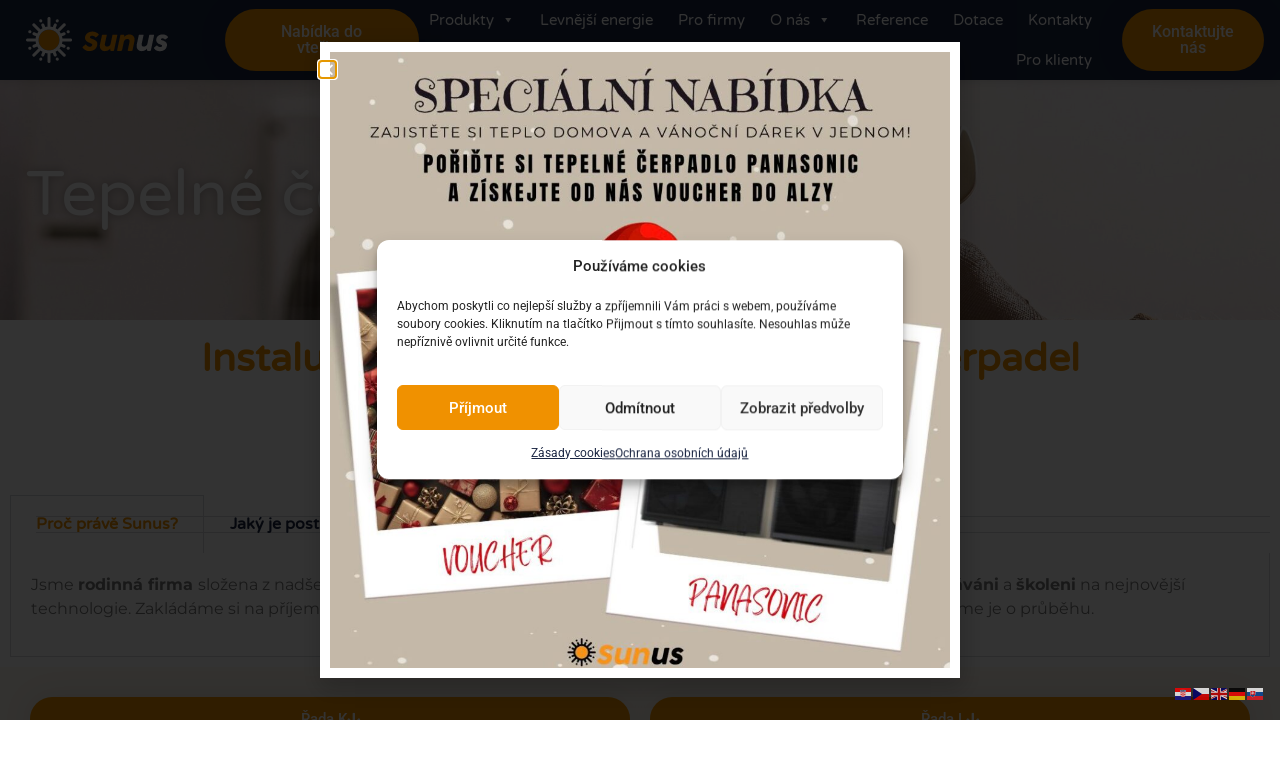

--- FILE ---
content_type: text/html; charset=UTF-8
request_url: https://www.sunus.cz/tepelne-cerpadlo-panasonic/
body_size: 191499
content:
<!doctype html><html lang="cs"><head><meta charset="UTF-8"><meta name="viewport" content="width=device-width, initial-scale=1"><link rel="profile" href="https://gmpg.org/xfn/11"> <!--noptimize-->
<script>window.dataLayer = window.dataLayer || [];</script>
<!--/noptimize-->  <!--noptimize-->
<script>
	window.dataLayer.push({
		"page": {
		    "language":        null,
            "isHome":          false,
            "isCart":          false,
            "isCheckout":      false,
            "isOrderReceived": false,
            "isMyAccount":     false,
            "type":            "singular",
			"template":        null,
            "currency":        null		},
        "object": {
            "id":    4074,
            "type":  "page",
            "title": "Tepelné čerpadlo Panasonic"        }
	});
</script>
<!--/noptimize-->  <!--noptimize-->
<!-- Google Tag Manager -->
<script>
	(function(w,d,s,l,i){w[l]=w[l]||[];w[l].push({'gtm.start':
	new Date().getTime(),event:'gtm.js'});var f=d.getElementsByTagName(s)[0],
	j=d.createElement(s),dl=l!='dataLayer'?'&l='+l:'';j.async=true;j.src=
	'https://www.googletagmanager.com/gtm.js?id='+i+dl;
    f.parentNode.insertBefore(j,f);
	})(window,document,'script','dataLayer','GTM-K3WQGZK');
</script>
<!-- End Google Tag Manager -->
<!--/noptimize--><title>Tepelné čerpadlo Panasonic &#x2d; Sunus</title><style>img:is([sizes="auto" i], [sizes^="auto," i]) { contain-intrinsic-size: 3000px 1500px }</style><meta name="robots" content="max-snippet:-1,max-image-preview:large,max-video-preview:-1" /><link rel="canonical" href="https://www.sunus.cz/tepelne-cerpadlo-panasonic/" /><meta name="description" content="Tato nov&aacute; řada přin&aacute;&scaron;&iacute; revoluci v designu, &uacute;činnosti, konektivitě a udržitelnosti. Proč pr&aacute;vě Sunus? Jak&yacute; je postup? Kdy se plat&iacute;? Kdy budu m&iacute;t nainstalov&aacute;no?" /><meta property="og:type" content="website" /><meta property="og:locale" content="cs_CZ" /><meta property="og:site_name" content="Sunus" /><meta property="og:title" content="Tepelné čerpadlo Panasonic" /><meta property="og:description" content="Tato nov&aacute; řada přin&aacute;&scaron;&iacute; revoluci v designu, &uacute;činnosti, konektivitě a udržitelnosti. Proč pr&aacute;vě Sunus? Jak&yacute; je postup? Kdy se plat&iacute;? Kdy budu m&iacute;t nainstalov&aacute;no? Proč pr&aacute;vě Sunus?" /><meta property="og:url" content="https://www.sunus.cz/tepelne-cerpadlo-panasonic/" /><meta property="og:image" content="https://www.sunus.cz/wp-content/uploads/2024/03/02-aquarea-k-l-panasonic-2.png" /><meta name="twitter:card" content="summary_large_image" /><meta name="twitter:title" content="Tepelné čerpadlo Panasonic" /><meta name="twitter:description" content="Tato nov&aacute; řada přin&aacute;&scaron;&iacute; revoluci v designu, &uacute;činnosti, konektivitě a udržitelnosti. Proč pr&aacute;vě Sunus? Jak&yacute; je postup? Kdy se plat&iacute;? Kdy budu m&iacute;t nainstalov&aacute;no? Proč pr&aacute;vě Sunus?" /><meta name="twitter:image" content="https://www.sunus.cz/wp-content/uploads/2024/03/02-aquarea-k-l-panasonic-2.png" /> <script type="application/ld+json">{"@context":"https://schema.org","@graph":[{"@type":"WebSite","@id":"https://www.sunus.cz/#/schema/WebSite","url":"https://www.sunus.cz/","name":"Sunus","description":"Připojíme Vás ke Slunci","inLanguage":"cs","potentialAction":{"@type":"SearchAction","target":{"@type":"EntryPoint","urlTemplate":"https://www.sunus.cz/search/{search_term_string}/"},"query-input":"required name=search_term_string"},"publisher":{"@type":"Organization","@id":"https://www.sunus.cz/#/schema/Organization","name":"Sunus","url":"https://www.sunus.cz/","logo":{"@type":"ImageObject","url":"https://www.sunus.cz/wp-content/uploads/2023/04/cropped-sns-fvcn-trnsprnt.png","contentUrl":"https://www.sunus.cz/wp-content/uploads/2023/04/cropped-sns-fvcn-trnsprnt.png","width":512,"height":512,"contentSize":"26373"}}},{"@type":"WebPage","@id":"https://www.sunus.cz/tepelne-cerpadlo-panasonic/","url":"https://www.sunus.cz/tepelne-cerpadlo-panasonic/","name":"Tepelné čerpadlo Panasonic &#x2d; Sunus","description":"Tato nov&aacute; řada přin&aacute;&scaron;&iacute; revoluci v designu, &uacute;činnosti, konektivitě a udržitelnosti. Proč pr&aacute;vě Sunus? Jak&yacute; je postup? Kdy se plat&iacute;? Kdy budu m&iacute;t nainstalov&aacute;no?","inLanguage":"cs","isPartOf":{"@id":"https://www.sunus.cz/#/schema/WebSite"},"breadcrumb":{"@type":"BreadcrumbList","@id":"https://www.sunus.cz/#/schema/BreadcrumbList","itemListElement":[{"@type":"ListItem","position":1,"item":"https://www.sunus.cz/","name":"Sunus"},{"@type":"ListItem","position":2,"name":"Tepelné čerpadlo Panasonic"}]},"potentialAction":{"@type":"ReadAction","target":"https://www.sunus.cz/tepelne-cerpadlo-panasonic/"}}]}</script>  <script type='application/javascript'  id='pys-version-script'>console.log('PixelYourSite Free version 11.1.3');</script> <link rel='dns-prefetch' href='//fonts.googleapis.com' /><link rel="alternate" type="application/rss+xml" title="Sunus &raquo; RSS zdroj" href="https://www.sunus.cz/feed/" /> <script>window._wpemojiSettings = {"baseUrl":"https:\/\/s.w.org\/images\/core\/emoji\/16.0.1\/72x72\/","ext":".png","svgUrl":"https:\/\/s.w.org\/images\/core\/emoji\/16.0.1\/svg\/","svgExt":".svg","source":{"concatemoji":"https:\/\/www.sunus.cz\/wp-includes\/js\/wp-emoji-release.min.js?ver=6.8.3"}};
/*! This file is auto-generated */
!function(s,n){var o,i,e;function c(e){try{var t={supportTests:e,timestamp:(new Date).valueOf()};sessionStorage.setItem(o,JSON.stringify(t))}catch(e){}}function p(e,t,n){e.clearRect(0,0,e.canvas.width,e.canvas.height),e.fillText(t,0,0);var t=new Uint32Array(e.getImageData(0,0,e.canvas.width,e.canvas.height).data),a=(e.clearRect(0,0,e.canvas.width,e.canvas.height),e.fillText(n,0,0),new Uint32Array(e.getImageData(0,0,e.canvas.width,e.canvas.height).data));return t.every(function(e,t){return e===a[t]})}function u(e,t){e.clearRect(0,0,e.canvas.width,e.canvas.height),e.fillText(t,0,0);for(var n=e.getImageData(16,16,1,1),a=0;a<n.data.length;a++)if(0!==n.data[a])return!1;return!0}function f(e,t,n,a){switch(t){case"flag":return n(e,"\ud83c\udff3\ufe0f\u200d\u26a7\ufe0f","\ud83c\udff3\ufe0f\u200b\u26a7\ufe0f")?!1:!n(e,"\ud83c\udde8\ud83c\uddf6","\ud83c\udde8\u200b\ud83c\uddf6")&&!n(e,"\ud83c\udff4\udb40\udc67\udb40\udc62\udb40\udc65\udb40\udc6e\udb40\udc67\udb40\udc7f","\ud83c\udff4\u200b\udb40\udc67\u200b\udb40\udc62\u200b\udb40\udc65\u200b\udb40\udc6e\u200b\udb40\udc67\u200b\udb40\udc7f");case"emoji":return!a(e,"\ud83e\udedf")}return!1}function g(e,t,n,a){var r="undefined"!=typeof WorkerGlobalScope&&self instanceof WorkerGlobalScope?new OffscreenCanvas(300,150):s.createElement("canvas"),o=r.getContext("2d",{willReadFrequently:!0}),i=(o.textBaseline="top",o.font="600 32px Arial",{});return e.forEach(function(e){i[e]=t(o,e,n,a)}),i}function t(e){var t=s.createElement("script");t.src=e,t.defer=!0,s.head.appendChild(t)}"undefined"!=typeof Promise&&(o="wpEmojiSettingsSupports",i=["flag","emoji"],n.supports={everything:!0,everythingExceptFlag:!0},e=new Promise(function(e){s.addEventListener("DOMContentLoaded",e,{once:!0})}),new Promise(function(t){var n=function(){try{var e=JSON.parse(sessionStorage.getItem(o));if("object"==typeof e&&"number"==typeof e.timestamp&&(new Date).valueOf()<e.timestamp+604800&&"object"==typeof e.supportTests)return e.supportTests}catch(e){}return null}();if(!n){if("undefined"!=typeof Worker&&"undefined"!=typeof OffscreenCanvas&&"undefined"!=typeof URL&&URL.createObjectURL&&"undefined"!=typeof Blob)try{var e="postMessage("+g.toString()+"("+[JSON.stringify(i),f.toString(),p.toString(),u.toString()].join(",")+"));",a=new Blob([e],{type:"text/javascript"}),r=new Worker(URL.createObjectURL(a),{name:"wpTestEmojiSupports"});return void(r.onmessage=function(e){c(n=e.data),r.terminate(),t(n)})}catch(e){}c(n=g(i,f,p,u))}t(n)}).then(function(e){for(var t in e)n.supports[t]=e[t],n.supports.everything=n.supports.everything&&n.supports[t],"flag"!==t&&(n.supports.everythingExceptFlag=n.supports.everythingExceptFlag&&n.supports[t]);n.supports.everythingExceptFlag=n.supports.everythingExceptFlag&&!n.supports.flag,n.DOMReady=!1,n.readyCallback=function(){n.DOMReady=!0}}).then(function(){return e}).then(function(){var e;n.supports.everything||(n.readyCallback(),(e=n.source||{}).concatemoji?t(e.concatemoji):e.wpemoji&&e.twemoji&&(t(e.twemoji),t(e.wpemoji)))}))}((window,document),window._wpemojiSettings);</script> <style id='wp-emoji-styles-inline-css'>img.wp-smiley, img.emoji {
		display: inline !important;
		border: none !important;
		box-shadow: none !important;
		height: 1em !important;
		width: 1em !important;
		margin: 0 0.07em !important;
		vertical-align: -0.1em !important;
		background: none !important;
		padding: 0 !important;
	}</style><style id='safe-svg-svg-icon-style-inline-css'>.safe-svg-cover{text-align:center}.safe-svg-cover .safe-svg-inside{display:inline-block;max-width:100%}.safe-svg-cover svg{fill:currentColor;height:100%;max-height:100%;max-width:100%;width:100%}</style><style id='global-styles-inline-css'>:root{--wp--preset--aspect-ratio--square: 1;--wp--preset--aspect-ratio--4-3: 4/3;--wp--preset--aspect-ratio--3-4: 3/4;--wp--preset--aspect-ratio--3-2: 3/2;--wp--preset--aspect-ratio--2-3: 2/3;--wp--preset--aspect-ratio--16-9: 16/9;--wp--preset--aspect-ratio--9-16: 9/16;--wp--preset--color--black: #000000;--wp--preset--color--cyan-bluish-gray: #abb8c3;--wp--preset--color--white: #ffffff;--wp--preset--color--pale-pink: #f78da7;--wp--preset--color--vivid-red: #cf2e2e;--wp--preset--color--luminous-vivid-orange: #ff6900;--wp--preset--color--luminous-vivid-amber: #fcb900;--wp--preset--color--light-green-cyan: #7bdcb5;--wp--preset--color--vivid-green-cyan: #00d084;--wp--preset--color--pale-cyan-blue: #8ed1fc;--wp--preset--color--vivid-cyan-blue: #0693e3;--wp--preset--color--vivid-purple: #9b51e0;--wp--preset--gradient--vivid-cyan-blue-to-vivid-purple: linear-gradient(135deg,rgba(6,147,227,1) 0%,rgb(155,81,224) 100%);--wp--preset--gradient--light-green-cyan-to-vivid-green-cyan: linear-gradient(135deg,rgb(122,220,180) 0%,rgb(0,208,130) 100%);--wp--preset--gradient--luminous-vivid-amber-to-luminous-vivid-orange: linear-gradient(135deg,rgba(252,185,0,1) 0%,rgba(255,105,0,1) 100%);--wp--preset--gradient--luminous-vivid-orange-to-vivid-red: linear-gradient(135deg,rgba(255,105,0,1) 0%,rgb(207,46,46) 100%);--wp--preset--gradient--very-light-gray-to-cyan-bluish-gray: linear-gradient(135deg,rgb(238,238,238) 0%,rgb(169,184,195) 100%);--wp--preset--gradient--cool-to-warm-spectrum: linear-gradient(135deg,rgb(74,234,220) 0%,rgb(151,120,209) 20%,rgb(207,42,186) 40%,rgb(238,44,130) 60%,rgb(251,105,98) 80%,rgb(254,248,76) 100%);--wp--preset--gradient--blush-light-purple: linear-gradient(135deg,rgb(255,206,236) 0%,rgb(152,150,240) 100%);--wp--preset--gradient--blush-bordeaux: linear-gradient(135deg,rgb(254,205,165) 0%,rgb(254,45,45) 50%,rgb(107,0,62) 100%);--wp--preset--gradient--luminous-dusk: linear-gradient(135deg,rgb(255,203,112) 0%,rgb(199,81,192) 50%,rgb(65,88,208) 100%);--wp--preset--gradient--pale-ocean: linear-gradient(135deg,rgb(255,245,203) 0%,rgb(182,227,212) 50%,rgb(51,167,181) 100%);--wp--preset--gradient--electric-grass: linear-gradient(135deg,rgb(202,248,128) 0%,rgb(113,206,126) 100%);--wp--preset--gradient--midnight: linear-gradient(135deg,rgb(2,3,129) 0%,rgb(40,116,252) 100%);--wp--preset--font-size--small: 13px;--wp--preset--font-size--medium: 20px;--wp--preset--font-size--large: 36px;--wp--preset--font-size--x-large: 42px;--wp--preset--spacing--20: 0.44rem;--wp--preset--spacing--30: 0.67rem;--wp--preset--spacing--40: 1rem;--wp--preset--spacing--50: 1.5rem;--wp--preset--spacing--60: 2.25rem;--wp--preset--spacing--70: 3.38rem;--wp--preset--spacing--80: 5.06rem;--wp--preset--shadow--natural: 6px 6px 9px rgba(0, 0, 0, 0.2);--wp--preset--shadow--deep: 12px 12px 50px rgba(0, 0, 0, 0.4);--wp--preset--shadow--sharp: 6px 6px 0px rgba(0, 0, 0, 0.2);--wp--preset--shadow--outlined: 6px 6px 0px -3px rgba(255, 255, 255, 1), 6px 6px rgba(0, 0, 0, 1);--wp--preset--shadow--crisp: 6px 6px 0px rgba(0, 0, 0, 1);}:root { --wp--style--global--content-size: 800px;--wp--style--global--wide-size: 1200px; }:where(body) { margin: 0; }.wp-site-blocks > .alignleft { float: left; margin-right: 2em; }.wp-site-blocks > .alignright { float: right; margin-left: 2em; }.wp-site-blocks > .aligncenter { justify-content: center; margin-left: auto; margin-right: auto; }:where(.wp-site-blocks) > * { margin-block-start: 24px; margin-block-end: 0; }:where(.wp-site-blocks) > :first-child { margin-block-start: 0; }:where(.wp-site-blocks) > :last-child { margin-block-end: 0; }:root { --wp--style--block-gap: 24px; }:root :where(.is-layout-flow) > :first-child{margin-block-start: 0;}:root :where(.is-layout-flow) > :last-child{margin-block-end: 0;}:root :where(.is-layout-flow) > *{margin-block-start: 24px;margin-block-end: 0;}:root :where(.is-layout-constrained) > :first-child{margin-block-start: 0;}:root :where(.is-layout-constrained) > :last-child{margin-block-end: 0;}:root :where(.is-layout-constrained) > *{margin-block-start: 24px;margin-block-end: 0;}:root :where(.is-layout-flex){gap: 24px;}:root :where(.is-layout-grid){gap: 24px;}.is-layout-flow > .alignleft{float: left;margin-inline-start: 0;margin-inline-end: 2em;}.is-layout-flow > .alignright{float: right;margin-inline-start: 2em;margin-inline-end: 0;}.is-layout-flow > .aligncenter{margin-left: auto !important;margin-right: auto !important;}.is-layout-constrained > .alignleft{float: left;margin-inline-start: 0;margin-inline-end: 2em;}.is-layout-constrained > .alignright{float: right;margin-inline-start: 2em;margin-inline-end: 0;}.is-layout-constrained > .aligncenter{margin-left: auto !important;margin-right: auto !important;}.is-layout-constrained > :where(:not(.alignleft):not(.alignright):not(.alignfull)){max-width: var(--wp--style--global--content-size);margin-left: auto !important;margin-right: auto !important;}.is-layout-constrained > .alignwide{max-width: var(--wp--style--global--wide-size);}body .is-layout-flex{display: flex;}.is-layout-flex{flex-wrap: wrap;align-items: center;}.is-layout-flex > :is(*, div){margin: 0;}body .is-layout-grid{display: grid;}.is-layout-grid > :is(*, div){margin: 0;}body{padding-top: 0px;padding-right: 0px;padding-bottom: 0px;padding-left: 0px;}a:where(:not(.wp-element-button)){text-decoration: underline;}:root :where(.wp-element-button, .wp-block-button__link){background-color: #32373c;border-width: 0;color: #fff;font-family: inherit;font-size: inherit;line-height: inherit;padding: calc(0.667em + 2px) calc(1.333em + 2px);text-decoration: none;}.has-black-color{color: var(--wp--preset--color--black) !important;}.has-cyan-bluish-gray-color{color: var(--wp--preset--color--cyan-bluish-gray) !important;}.has-white-color{color: var(--wp--preset--color--white) !important;}.has-pale-pink-color{color: var(--wp--preset--color--pale-pink) !important;}.has-vivid-red-color{color: var(--wp--preset--color--vivid-red) !important;}.has-luminous-vivid-orange-color{color: var(--wp--preset--color--luminous-vivid-orange) !important;}.has-luminous-vivid-amber-color{color: var(--wp--preset--color--luminous-vivid-amber) !important;}.has-light-green-cyan-color{color: var(--wp--preset--color--light-green-cyan) !important;}.has-vivid-green-cyan-color{color: var(--wp--preset--color--vivid-green-cyan) !important;}.has-pale-cyan-blue-color{color: var(--wp--preset--color--pale-cyan-blue) !important;}.has-vivid-cyan-blue-color{color: var(--wp--preset--color--vivid-cyan-blue) !important;}.has-vivid-purple-color{color: var(--wp--preset--color--vivid-purple) !important;}.has-black-background-color{background-color: var(--wp--preset--color--black) !important;}.has-cyan-bluish-gray-background-color{background-color: var(--wp--preset--color--cyan-bluish-gray) !important;}.has-white-background-color{background-color: var(--wp--preset--color--white) !important;}.has-pale-pink-background-color{background-color: var(--wp--preset--color--pale-pink) !important;}.has-vivid-red-background-color{background-color: var(--wp--preset--color--vivid-red) !important;}.has-luminous-vivid-orange-background-color{background-color: var(--wp--preset--color--luminous-vivid-orange) !important;}.has-luminous-vivid-amber-background-color{background-color: var(--wp--preset--color--luminous-vivid-amber) !important;}.has-light-green-cyan-background-color{background-color: var(--wp--preset--color--light-green-cyan) !important;}.has-vivid-green-cyan-background-color{background-color: var(--wp--preset--color--vivid-green-cyan) !important;}.has-pale-cyan-blue-background-color{background-color: var(--wp--preset--color--pale-cyan-blue) !important;}.has-vivid-cyan-blue-background-color{background-color: var(--wp--preset--color--vivid-cyan-blue) !important;}.has-vivid-purple-background-color{background-color: var(--wp--preset--color--vivid-purple) !important;}.has-black-border-color{border-color: var(--wp--preset--color--black) !important;}.has-cyan-bluish-gray-border-color{border-color: var(--wp--preset--color--cyan-bluish-gray) !important;}.has-white-border-color{border-color: var(--wp--preset--color--white) !important;}.has-pale-pink-border-color{border-color: var(--wp--preset--color--pale-pink) !important;}.has-vivid-red-border-color{border-color: var(--wp--preset--color--vivid-red) !important;}.has-luminous-vivid-orange-border-color{border-color: var(--wp--preset--color--luminous-vivid-orange) !important;}.has-luminous-vivid-amber-border-color{border-color: var(--wp--preset--color--luminous-vivid-amber) !important;}.has-light-green-cyan-border-color{border-color: var(--wp--preset--color--light-green-cyan) !important;}.has-vivid-green-cyan-border-color{border-color: var(--wp--preset--color--vivid-green-cyan) !important;}.has-pale-cyan-blue-border-color{border-color: var(--wp--preset--color--pale-cyan-blue) !important;}.has-vivid-cyan-blue-border-color{border-color: var(--wp--preset--color--vivid-cyan-blue) !important;}.has-vivid-purple-border-color{border-color: var(--wp--preset--color--vivid-purple) !important;}.has-vivid-cyan-blue-to-vivid-purple-gradient-background{background: var(--wp--preset--gradient--vivid-cyan-blue-to-vivid-purple) !important;}.has-light-green-cyan-to-vivid-green-cyan-gradient-background{background: var(--wp--preset--gradient--light-green-cyan-to-vivid-green-cyan) !important;}.has-luminous-vivid-amber-to-luminous-vivid-orange-gradient-background{background: var(--wp--preset--gradient--luminous-vivid-amber-to-luminous-vivid-orange) !important;}.has-luminous-vivid-orange-to-vivid-red-gradient-background{background: var(--wp--preset--gradient--luminous-vivid-orange-to-vivid-red) !important;}.has-very-light-gray-to-cyan-bluish-gray-gradient-background{background: var(--wp--preset--gradient--very-light-gray-to-cyan-bluish-gray) !important;}.has-cool-to-warm-spectrum-gradient-background{background: var(--wp--preset--gradient--cool-to-warm-spectrum) !important;}.has-blush-light-purple-gradient-background{background: var(--wp--preset--gradient--blush-light-purple) !important;}.has-blush-bordeaux-gradient-background{background: var(--wp--preset--gradient--blush-bordeaux) !important;}.has-luminous-dusk-gradient-background{background: var(--wp--preset--gradient--luminous-dusk) !important;}.has-pale-ocean-gradient-background{background: var(--wp--preset--gradient--pale-ocean) !important;}.has-electric-grass-gradient-background{background: var(--wp--preset--gradient--electric-grass) !important;}.has-midnight-gradient-background{background: var(--wp--preset--gradient--midnight) !important;}.has-small-font-size{font-size: var(--wp--preset--font-size--small) !important;}.has-medium-font-size{font-size: var(--wp--preset--font-size--medium) !important;}.has-large-font-size{font-size: var(--wp--preset--font-size--large) !important;}.has-x-large-font-size{font-size: var(--wp--preset--font-size--x-large) !important;}
:root :where(.wp-block-pullquote){font-size: 1.5em;line-height: 1.6;}</style><link rel='stylesheet' id='im-imperialentor-css' href='https://www.sunus.cz/wp-content/cache/autoptimize/css/autoptimize_single_7fdf0e961317f54a63c8a164bf63bb8d.css?ver=1704200386' media='all' /><link rel='stylesheet' id='sunus-common-css' href='https://www.sunus.cz/wp-content/cache/autoptimize/css/autoptimize_single_a5afeb16408c49b8cda93430a422ac50.css?ver=1685947570' media='all' /><link rel='stylesheet' id='cmplz-general-css' href='https://www.sunus.cz/wp-content/plugins/complianz-gdpr/assets/css/cookieblocker.min.css?ver=1762179566' media='all' /><link rel='stylesheet' id='megamenu-css' href='https://www.sunus.cz/wp-content/cache/autoptimize/css/autoptimize_single_0aba26b3ab4458cb177b29c755f17d64.css?ver=39b7d2' media='all' /><link rel='stylesheet' id='dashicons-css' href='https://www.sunus.cz/wp-includes/css/dashicons.min.css?ver=6.8.3' media='all' /><link rel='stylesheet' id='megamenu-google-fonts-css' href='//fonts.googleapis.com/css?family=Varela+Round%3A400%2C700&#038;ver=6.8.3' media='all' /><link rel='stylesheet' id='megamenu-genericons-css' href='https://www.sunus.cz/wp-content/cache/autoptimize/css/autoptimize_single_ac25fb529183c5fef5887d02594d1828.css?ver=2.4.4' media='all' /><link rel='stylesheet' id='megamenu-fontawesome-css' href='https://www.sunus.cz/wp-content/plugins/megamenu-pro/icons/fontawesome/css/font-awesome.min.css?ver=2.4.4' media='all' /><link rel='stylesheet' id='megamenu-fontawesome5-css' href='https://www.sunus.cz/wp-content/plugins/megamenu-pro/icons/fontawesome5/css/all.min.css?ver=2.4.4' media='all' /><link rel='stylesheet' id='megamenu-fontawesome6-css' href='https://www.sunus.cz/wp-content/plugins/megamenu-pro/icons/fontawesome6/css/all.min.css?ver=2.4.4' media='all' /><link rel='stylesheet' id='hello-elementor-css' href='https://www.sunus.cz/wp-content/cache/autoptimize/css/autoptimize_single_af4b9638d69957103dc5ea259563873e.css?ver=3.4.5' media='all' /><link rel='stylesheet' id='hello-elementor-theme-style-css' href='https://www.sunus.cz/wp-content/cache/autoptimize/css/autoptimize_single_a480d2bf8c523da1c15b272e519f33f2.css?ver=3.4.5' media='all' /><link rel='stylesheet' id='hello-elementor-header-footer-css' href='https://www.sunus.cz/wp-content/cache/autoptimize/css/autoptimize_single_86dbb47955bb9db9c74abc72efb0c6f6.css?ver=3.4.5' media='all' /><link rel='stylesheet' id='elementor-frontend-css' href='https://www.sunus.cz/wp-content/plugins/elementor/assets/css/frontend.min.css?ver=3.32.5' media='all' /><link rel='stylesheet' id='elementor-post-9-css' href='https://www.sunus.cz/wp-content/cache/autoptimize/css/autoptimize_single_a0875472737d05fd5ec3b522e6749328.css?ver=1763021910' media='all' /><link rel='stylesheet' id='widget-image-css' href='https://www.sunus.cz/wp-content/plugins/elementor/assets/css/widget-image.min.css?ver=3.32.5' media='all' /><link rel='stylesheet' id='swiper-css' href='https://www.sunus.cz/wp-content/plugins/elementor/assets/lib/swiper/v8/css/swiper.min.css?ver=8.4.5' media='all' /><link rel='stylesheet' id='e-swiper-css' href='https://www.sunus.cz/wp-content/plugins/elementor/assets/css/conditionals/e-swiper.min.css?ver=3.32.5' media='all' /><link rel='stylesheet' id='e-sticky-css' href='https://www.sunus.cz/wp-content/plugins/elementor-pro/assets/css/modules/sticky.min.css?ver=3.32.3' media='all' /><link rel='stylesheet' id='widget-heading-css' href='https://www.sunus.cz/wp-content/plugins/elementor/assets/css/widget-heading.min.css?ver=3.32.5' media='all' /><link rel='stylesheet' id='widget-social-icons-css' href='https://www.sunus.cz/wp-content/plugins/elementor/assets/css/widget-social-icons.min.css?ver=3.32.5' media='all' /><link rel='stylesheet' id='e-apple-webkit-css' href='https://www.sunus.cz/wp-content/plugins/elementor/assets/css/conditionals/apple-webkit.min.css?ver=3.32.5' media='all' /><link rel='stylesheet' id='widget-divider-css' href='https://www.sunus.cz/wp-content/plugins/elementor/assets/css/widget-divider.min.css?ver=3.32.5' media='all' /><link rel='stylesheet' id='e-popup-css' href='https://www.sunus.cz/wp-content/plugins/elementor-pro/assets/css/conditionals/popup.min.css?ver=3.32.3' media='all' /><link rel='stylesheet' id='widget-form-css' href='https://www.sunus.cz/wp-content/plugins/elementor-pro/assets/css/widget-form.min.css?ver=3.32.3' media='all' /><link rel='stylesheet' id='elementor-icons-css' href='https://www.sunus.cz/wp-content/plugins/elementor/assets/lib/eicons/css/elementor-icons.min.css?ver=5.44.0' media='all' /><link rel='stylesheet' id='she-header-style-css' href='https://www.sunus.cz/wp-content/cache/autoptimize/css/autoptimize_single_501a5efa5fe6f6678588b6c9e0c318d1.css?ver=2.1.3' media='all' /><link rel='stylesheet' id='widget-tabs-css' href='https://www.sunus.cz/wp-content/plugins/elementor/assets/css/widget-tabs.min.css?ver=3.32.5' media='all' /><link rel='stylesheet' id='widget-icon-box-css' href='https://www.sunus.cz/wp-content/plugins/elementor/assets/css/widget-icon-box.min.css?ver=3.32.5' media='all' /><link rel='stylesheet' id='widget-video-css' href='https://www.sunus.cz/wp-content/plugins/elementor/assets/css/widget-video.min.css?ver=3.32.5' media='all' /><link rel='stylesheet' id='widget-spacer-css' href='https://www.sunus.cz/wp-content/plugins/elementor/assets/css/widget-spacer.min.css?ver=3.32.5' media='all' /><link rel='stylesheet' id='widget-testimonial-carousel-css' href='https://www.sunus.cz/wp-content/plugins/elementor-pro/assets/css/widget-testimonial-carousel.min.css?ver=3.32.3' media='all' /><link rel='stylesheet' id='widget-carousel-module-base-css' href='https://www.sunus.cz/wp-content/plugins/elementor-pro/assets/css/widget-carousel-module-base.min.css?ver=3.32.3' media='all' /><link rel='stylesheet' id='elementor-post-4074-css' href='https://www.sunus.cz/wp-content/cache/autoptimize/css/autoptimize_single_6326ae9375d1b5a36f75be36c482cee1.css?ver=1763023163' media='all' /><link rel='stylesheet' id='elementor-post-118-css' href='https://www.sunus.cz/wp-content/cache/autoptimize/css/autoptimize_single_879aca18ec68c882504b0e2be0f1c446.css?ver=1763021910' media='all' /><link rel='stylesheet' id='elementor-post-186-css' href='https://www.sunus.cz/wp-content/cache/autoptimize/css/autoptimize_single_3dfb37e997e64735184aaf61c7932c6d.css?ver=1763021910' media='all' /><link rel='stylesheet' id='elementor-post-8157-css' href='https://www.sunus.cz/wp-content/cache/autoptimize/css/autoptimize_single_ad57f3970ee523e4bbd35763449713df.css?ver=1763023163' media='all' /><link rel='stylesheet' id='elementor-post-7618-css' href='https://www.sunus.cz/wp-content/cache/autoptimize/css/autoptimize_single_59c98944c7a4c3a9caf5d7e26cce0b1b.css?ver=1763021911' media='all' /><link rel='stylesheet' id='elementor-post-564-css' href='https://www.sunus.cz/wp-content/cache/autoptimize/css/autoptimize_single_dd0a19f6839abb0819c5508cbf7aad20.css?ver=1763021911' media='all' /><link rel='stylesheet' id='wp-pagenavi-css' href='https://www.sunus.cz/wp-content/cache/autoptimize/css/autoptimize_single_73d29ecb3ae4eb2b78712fab3a46d32d.css?ver=2.70' media='all' /><link rel='stylesheet' id='elementor-gf-local-varelaround-css' href='https://www.sunus.cz/wp-content/cache/autoptimize/css/autoptimize_single_4f00e646f8c421922105a3a1b4a51cbb.css?ver=1744011991' media='all' /><link rel='stylesheet' id='elementor-gf-local-montserrat-css' href='https://www.sunus.cz/wp-content/cache/autoptimize/css/autoptimize_single_665b1f8bd9cb7efa202e7c158dbe4bf4.css?ver=1744011994' media='all' /><link rel='stylesheet' id='elementor-gf-local-roboto-css' href='https://www.sunus.cz/wp-content/cache/autoptimize/css/autoptimize_single_5e91e7a2458260762468353b0e3f1534.css?ver=1744011998' media='all' /><link rel='stylesheet' id='elementor-icons-shared-0-css' href='https://www.sunus.cz/wp-content/plugins/elementor/assets/lib/font-awesome/css/fontawesome.min.css?ver=5.15.3' media='all' /><link rel='stylesheet' id='elementor-icons-fa-solid-css' href='https://www.sunus.cz/wp-content/plugins/elementor/assets/lib/font-awesome/css/solid.min.css?ver=5.15.3' media='all' /><link rel='stylesheet' id='elementor-icons-fa-regular-css' href='https://www.sunus.cz/wp-content/plugins/elementor/assets/lib/font-awesome/css/regular.min.css?ver=5.15.3' media='all' /><link rel='stylesheet' id='elementor-icons-fa-brands-css' href='https://www.sunus.cz/wp-content/plugins/elementor/assets/lib/font-awesome/css/brands.min.css?ver=5.15.3' media='all' /> <script id="jquery-core-js-extra">var pysFacebookRest = {"restApiUrl":"https:\/\/www.sunus.cz\/wp-json\/pys-facebook\/v1\/event","debug":""};</script> <script src="https://www.sunus.cz/wp-includes/js/jquery/jquery.min.js?ver=3.7.1" id="jquery-core-js"></script> <script src="https://www.sunus.cz/wp-includes/js/jquery/jquery-migrate.min.js?ver=3.4.1" id="jquery-migrate-js"></script> <script src="https://www.sunus.cz/wp-content/cache/autoptimize/js/autoptimize_single_213fd0c2864fea59d40bb07b5d769e2d.js?ver=2.1.3" id="she-header-js"></script> <script type="text/plain" data-service="facebook" data-category="marketing" data-cmplz-src="https://www.sunus.cz/wp-content/plugins/pixelyoursite/dist/scripts/jquery.bind-first-0.2.3.min.js?ver=6.8.3" id="jquery-bind-first-js"></script> <script type="text/plain" data-service="facebook" data-category="marketing" data-cmplz-src="https://www.sunus.cz/wp-content/plugins/pixelyoursite/dist/scripts/js.cookie-2.1.3.min.js?ver=2.1.3" id="js-cookie-pys-js"></script> <script type="text/plain" data-service="facebook" data-category="marketing" data-cmplz-src="https://www.sunus.cz/wp-content/plugins/pixelyoursite/dist/scripts/tld.min.js?ver=2.3.1" id="js-tld-js"></script> <script type="text/plain" data-service="facebook" data-category="marketing" id="pys-js-extra">var pysOptions = {"staticEvents":{"facebook":{"init_event":[{"delay":0,"type":"static","ajaxFire":false,"name":"PageView","pixelIds":["1013535523127752"],"eventID":"7f44d7de-6a69-4a13-8c38-ba18f36f4f1b","params":{"page_title":"Tepeln\u00e9 \u010derpadlo Panasonic","post_type":"page","post_id":4074,"plugin":"PixelYourSite","user_role":"guest","event_url":"www.sunus.cz\/tepelne-cerpadlo-panasonic\/"},"e_id":"init_event","ids":[],"hasTimeWindow":false,"timeWindow":0,"woo_order":"","edd_order":""}]}},"dynamicEvents":[],"triggerEvents":[],"triggerEventTypes":[],"facebook":{"pixelIds":["1013535523127752"],"advancedMatching":{"external_id":"cbbeedeffeaedefbecafcb"},"advancedMatchingEnabled":true,"removeMetadata":false,"wooVariableAsSimple":false,"serverApiEnabled":true,"wooCRSendFromServer":false,"send_external_id":null,"enabled_medical":false,"do_not_track_medical_param":["event_url","post_title","page_title","landing_page","content_name","categories","category_name","tags"],"meta_ldu":false},"debug":"","siteUrl":"https:\/\/www.sunus.cz","ajaxUrl":"https:\/\/www.sunus.cz\/wp-admin\/admin-ajax.php","ajax_event":"775f5be87b","enable_remove_download_url_param":"1","cookie_duration":"7","last_visit_duration":"60","enable_success_send_form":"","ajaxForServerEvent":"1","ajaxForServerStaticEvent":"1","useSendBeacon":"1","send_external_id":"1","external_id_expire":"180","track_cookie_for_subdomains":"1","google_consent_mode":"1","gdpr":{"ajax_enabled":false,"all_disabled_by_api":false,"facebook_disabled_by_api":false,"analytics_disabled_by_api":false,"google_ads_disabled_by_api":false,"pinterest_disabled_by_api":false,"bing_disabled_by_api":false,"externalID_disabled_by_api":false,"facebook_prior_consent_enabled":true,"analytics_prior_consent_enabled":true,"google_ads_prior_consent_enabled":null,"pinterest_prior_consent_enabled":true,"bing_prior_consent_enabled":true,"cookiebot_integration_enabled":false,"cookiebot_facebook_consent_category":"marketing","cookiebot_analytics_consent_category":"statistics","cookiebot_tiktok_consent_category":"marketing","cookiebot_google_ads_consent_category":"marketing","cookiebot_pinterest_consent_category":"marketing","cookiebot_bing_consent_category":"marketing","consent_magic_integration_enabled":false,"real_cookie_banner_integration_enabled":false,"cookie_notice_integration_enabled":false,"cookie_law_info_integration_enabled":false,"analytics_storage":{"enabled":true,"value":"granted","filter":false},"ad_storage":{"enabled":true,"value":"granted","filter":false},"ad_user_data":{"enabled":true,"value":"granted","filter":false},"ad_personalization":{"enabled":true,"value":"granted","filter":false}},"cookie":{"disabled_all_cookie":false,"disabled_start_session_cookie":false,"disabled_advanced_form_data_cookie":false,"disabled_landing_page_cookie":false,"disabled_first_visit_cookie":false,"disabled_trafficsource_cookie":false,"disabled_utmTerms_cookie":false,"disabled_utmId_cookie":false},"tracking_analytics":{"TrafficSource":"direct","TrafficLanding":"undefined","TrafficUtms":[],"TrafficUtmsId":[]},"GATags":{"ga_datalayer_type":"default","ga_datalayer_name":"dataLayerPYS"},"woo":{"enabled":false},"edd":{"enabled":false},"cache_bypass":"1763655178"};</script> <script type="text/plain" data-service="facebook" data-category="marketing" data-cmplz-src="https://www.sunus.cz/wp-content/plugins/pixelyoursite/dist/scripts/public.js?ver=11.1.3" id="pys-js"></script> <link rel="https://api.w.org/" href="https://www.sunus.cz/wp-json/" /><link rel="alternate" title="JSON" type="application/json" href="https://www.sunus.cz/wp-json/wp/v2/pages/4074" /><link rel="EditURI" type="application/rsd+xml" title="RSD" href="https://www.sunus.cz/xmlrpc.php?rsd" /><link rel="alternate" title="oEmbed (JSON)" type="application/json+oembed" href="https://www.sunus.cz/wp-json/oembed/1.0/embed?url=https%3A%2F%2Fwww.sunus.cz%2Ftepelne-cerpadlo-panasonic%2F" /><link rel="alternate" title="oEmbed (XML)" type="text/xml+oembed" href="https://www.sunus.cz/wp-json/oembed/1.0/embed?url=https%3A%2F%2Fwww.sunus.cz%2Ftepelne-cerpadlo-panasonic%2F&#038;format=xml" /><style>.cmplz-hidden {
					display: none !important;
				}</style><meta name="generator" content="Elementor 3.32.5; features: additional_custom_breakpoints; settings: css_print_method-external, google_font-enabled, font_display-swap"><style>.e-con.e-parent:nth-of-type(n+4):not(.e-lazyloaded):not(.e-no-lazyload),
				.e-con.e-parent:nth-of-type(n+4):not(.e-lazyloaded):not(.e-no-lazyload) * {
					background-image: none !important;
				}
				@media screen and (max-height: 1024px) {
					.e-con.e-parent:nth-of-type(n+3):not(.e-lazyloaded):not(.e-no-lazyload),
					.e-con.e-parent:nth-of-type(n+3):not(.e-lazyloaded):not(.e-no-lazyload) * {
						background-image: none !important;
					}
				}
				@media screen and (max-height: 640px) {
					.e-con.e-parent:nth-of-type(n+2):not(.e-lazyloaded):not(.e-no-lazyload),
					.e-con.e-parent:nth-of-type(n+2):not(.e-lazyloaded):not(.e-no-lazyload) * {
						background-image: none !important;
					}
				}</style><link rel="icon" href="https://www.sunus.cz/wp-content/uploads/2023/04/cropped-sns-fvcn-trnsprnt-32x32.png" sizes="32x32" /><link rel="icon" href="https://www.sunus.cz/wp-content/uploads/2023/04/cropped-sns-fvcn-trnsprnt-192x192.png" sizes="192x192" /><link rel="apple-touch-icon" href="https://www.sunus.cz/wp-content/uploads/2023/04/cropped-sns-fvcn-trnsprnt-180x180.png" /><meta name="msapplication-TileImage" content="https://www.sunus.cz/wp-content/uploads/2023/04/cropped-sns-fvcn-trnsprnt-270x270.png" /><style type="text/css">/** Mega Menu CSS: fs **/</style></head><body data-rsssl=1 data-cmplz=1 class="wp-singular page-template-default page page-id-4074 wp-custom-logo wp-embed-responsive wp-theme-hello-elementor mega-menu-menu-1 hello-elementor-default elementor-default elementor-kit-9 elementor-page elementor-page-4074"> <noscript> <iframe
 src="https://www.googletagmanager.com/ns.html?id=GTM-K3WQGZK"
 height="0"
 width="0"
 style="display:none; visibility:hidden"
 ></iframe> </noscript> <a class="skip-link screen-reader-text" href="#content">Přejít k obsahu</a><header data-elementor-type="header" data-elementor-id="118" class="elementor elementor-118 elementor-location-header" data-elementor-post-type="elementor_library"><header class="elementor-section elementor-top-section elementor-element elementor-element-1b363792 elementor-section-height-min-height elementor-section-content-middle elementor-section-boxed elementor-section-height-default elementor-section-items-middle" data-id="1b363792" data-element_type="section" data-settings="{&quot;background_background&quot;:&quot;classic&quot;,&quot;sticky&quot;:&quot;top&quot;,&quot;sticky_on&quot;:[&quot;desktop&quot;,&quot;tablet&quot;,&quot;mobile&quot;],&quot;sticky_offset&quot;:0,&quot;sticky_effects_offset&quot;:0,&quot;sticky_anchor_link_offset&quot;:0}"><div class="elementor-container elementor-column-gap-no"><div class="elementor-column elementor-col-25 elementor-top-column elementor-element elementor-element-d9b4970" data-id="d9b4970" data-element_type="column"><div class="elementor-widget-wrap elementor-element-populated"><div class="elementor-element elementor-element-13a926bf elementor-widget elementor-widget-image" data-id="13a926bf" data-element_type="widget" data-widget_type="image.default"><div class="elementor-widget-container"> <a href="https://www.sunus.cz"> <img fetchpriority="high" width="453" height="146" src="https://www.sunus.cz/wp-content/uploads/2023/04/sns-lg-horizontal-wht-yllr.svg" class="attachment-full size-full wp-image-15" alt="" /> </a></div></div></div></div><div class="elementor-column elementor-col-25 elementor-top-column elementor-element elementor-element-fa0e572 elementor-hidden-mobile" data-id="fa0e572" data-element_type="column"><div class="elementor-widget-wrap elementor-element-populated"><div class="elementor-element elementor-element-09cf655 elementor-widget__width-auto elementor-mobile-align-center elementor-widget elementor-widget-button" data-id="09cf655" data-element_type="widget" data-widget_type="button.default"><div class="elementor-widget-container"><div class="elementor-button-wrapper"> <a class="elementor-button elementor-button-link elementor-size-md" href="#elementor-action%3Aaction%3Dpopup%3Aopen%26settings%3DeyJpZCI6IjQ2ODgiLCJ0b2dnbGUiOmZhbHNlfQ%3D%3D"> <span class="elementor-button-content-wrapper"> <span class="elementor-button-text">Nabídka do vteřiny</span> </span> </a></div></div></div></div></div><div class="elementor-column elementor-col-25 elementor-top-column elementor-element elementor-element-1293f4ad" data-id="1293f4ad" data-element_type="column"><div class="elementor-widget-wrap elementor-element-populated"><div class="elementor-element elementor-element-6e01244 elementor-widget elementor-widget-wp-widget-maxmegamenu" data-id="6e01244" data-element_type="widget" data-widget_type="wp-widget-maxmegamenu.default"><div class="elementor-widget-container"><div id="mega-menu-wrap-menu-1" class="mega-menu-wrap"><div class="mega-menu-toggle"><div class="mega-toggle-blocks-left"></div><div class="mega-toggle-blocks-center"></div><div class="mega-toggle-blocks-right"><div class='mega-toggle-block mega-menu-toggle-animated-block mega-toggle-block-0' id='mega-toggle-block-0'><button aria-label="Toggle Menu" class="mega-toggle-animated mega-toggle-animated-slider" type="button" aria-expanded="false"> <span class="mega-toggle-animated-box"> <span class="mega-toggle-animated-inner"></span> </span> </button></div></div></div><ul id="mega-menu-menu-1" class="mega-menu max-mega-menu mega-menu-horizontal mega-no-js" data-event="hover_intent" data-effect="fade_up" data-effect-speed="200" data-effect-mobile="disabled" data-effect-speed-mobile="0" data-panel-width="body" data-panel-inner-width=".elementor-section-wrap" data-mobile-force-width="body" data-second-click="go" data-document-click="collapse" data-vertical-behaviour="standard" data-breakpoint="1180" data-unbind="true" data-mobile-state="collapse_all" data-mobile-direction="vertical" data-hover-intent-timeout="300" data-hover-intent-interval="100" data-overlay-desktop="false" data-overlay-mobile="false"><li class="mega-menu-item mega-menu-item-type-custom mega-menu-item-object-custom mega-menu-megamenu mega-menu-item-has-children mega-align-bottom-left mega-menu-megamenu mega-menu-item-19" id="mega-menu-item-19"><a class="mega-menu-link" href="#" aria-expanded="false" tabindex="0">Produkty<span class="mega-indicator" aria-hidden="true"></span></a><ul class="mega-sub-menu"><li class="mega-menu-item mega-menu-item-type-widget widget_elementor-library mega-menu-column-standard mega-menu-columns-1-of-1 mega-menu-item-elementor-library-3" style="--columns:1; --span:1" id="mega-menu-item-elementor-library-3"><div data-elementor-type="section" data-elementor-id="523" class="elementor elementor-523 elementor-location-header" data-elementor-post-type="elementor_library"><section class="elementor-section elementor-top-section elementor-element elementor-element-74ab1a8 elementor-section-content-middle elementor-section-full_width elementor-section-height-default elementor-section-height-default" data-id="74ab1a8" data-element_type="section"><div class="elementor-container elementor-column-gap-no"><div class="elementor-column elementor-col-100 elementor-top-column elementor-element elementor-element-2d799d54" data-id="2d799d54" data-element_type="column"><div class="elementor-widget-wrap elementor-element-populated"><section class="elementor-section elementor-inner-section elementor-element elementor-element-298d39be elementor-section-content-middle elementor-section-boxed elementor-section-height-default elementor-section-height-default" data-id="298d39be" data-element_type="section"><div class="elementor-container elementor-column-gap-no"><div class="elementor-column elementor-col-16 elementor-inner-column elementor-element elementor-element-33d1a21" data-id="33d1a21" data-element_type="column"><div class="elementor-widget-wrap elementor-element-populated"><div class="elementor-element elementor-element-3366b536 elementor-position-top elementor-widget elementor-widget-image-box" data-id="3366b536" data-element_type="widget" data-widget_type="image-box.default"><div class="elementor-widget-container"><div class="elementor-image-box-wrapper"><figure class="elementor-image-box-img"><a href="https://www.sunus.cz/fotovoltaicka-elektrarna/" tabindex="-1"><img width="1080" height="1080" src="https://www.sunus.cz/wp-content/uploads/2023/05/fve-produkty-trnsprnt.png" class="elementor-animation-grow attachment-full size-full wp-image-1004" alt="" /></a></figure><div class="elementor-image-box-content"><h3 class="elementor-image-box-title"><a href="https://www.sunus.cz/fotovoltaicka-elektrarna/">Fotovoltaická elektrárna</a></h3></div></div></div></div></div></div><div class="elementor-column elementor-col-16 elementor-inner-column elementor-element elementor-element-2589eae" data-id="2589eae" data-element_type="column"><div class="elementor-widget-wrap elementor-element-populated"><div class="elementor-element elementor-element-fc6e809 elementor-position-top elementor-widget elementor-widget-image-box" data-id="fc6e809" data-element_type="widget" data-widget_type="image-box.default"><div class="elementor-widget-container"><div class="elementor-image-box-wrapper"><figure class="elementor-image-box-img"><a href="https://www.sunus.cz/tepelne-cerpadlo-od-sunusheat/" tabindex="-1"><img width="568" height="577" src="https://www.sunus.cz/wp-content/uploads/2023/05/tepelko-vitocal-111-s.png" class="elementor-animation-grow attachment-full size-full wp-image-367" alt="" /></a></figure><div class="elementor-image-box-content"><h3 class="elementor-image-box-title"><a href="https://www.sunus.cz/tepelne-cerpadlo-od-sunusheat/">Tepelné čerpadlo</a></h3></div></div></div></div></div></div><div class="elementor-column elementor-col-16 elementor-inner-column elementor-element elementor-element-682a66a" data-id="682a66a" data-element_type="column"><div class="elementor-widget-wrap elementor-element-populated"><div class="elementor-element elementor-element-c1cb948 elementor-position-top elementor-widget elementor-widget-image-box" data-id="c1cb948" data-element_type="widget" data-widget_type="image-box.default"><div class="elementor-widget-container"><div class="elementor-image-box-wrapper"><figure class="elementor-image-box-img"><a href="https://www.sunus.cz/podlahove-topeni/" tabindex="-1"><img loading="lazy" width="547" height="365" src="https://www.sunus.cz/wp-content/uploads/2023/05/podlahove-topeni-foto-2.png" class="elementor-animation-grow attachment-full size-full wp-image-364" alt="" /></a></figure><div class="elementor-image-box-content"><h3 class="elementor-image-box-title"><a href="https://www.sunus.cz/podlahove-topeni/">Podlahové topení</a></h3></div></div></div></div></div></div><div class="elementor-column elementor-col-16 elementor-inner-column elementor-element elementor-element-f66d2db" data-id="f66d2db" data-element_type="column"><div class="elementor-widget-wrap elementor-element-populated"><div class="elementor-element elementor-element-d15c8a7 elementor-position-top elementor-widget elementor-widget-image-box" data-id="d15c8a7" data-element_type="widget" data-widget_type="image-box.default"><div class="elementor-widget-container"><div class="elementor-image-box-wrapper"><figure class="elementor-image-box-img"><a href="https://www.sunus.cz/cisticka-vzduchu/" tabindex="-1"><img loading="lazy" width="587" height="469" src="https://www.sunus.cz/wp-content/uploads/2023/05/cisticka-foto-1.png" class="elementor-animation-grow attachment-full size-full wp-image-358" alt="" /></a></figure><div class="elementor-image-box-content"><h3 class="elementor-image-box-title"><a href="https://www.sunus.cz/cisticka-vzduchu/">Čistička vzduchu</a></h3></div></div></div></div></div></div><div class="elementor-column elementor-col-16 elementor-inner-column elementor-element elementor-element-fbe1777" data-id="fbe1777" data-element_type="column"><div class="elementor-widget-wrap elementor-element-populated"><div class="elementor-element elementor-element-34047a4 elementor-position-top elementor-widget elementor-widget-image-box" data-id="34047a4" data-element_type="widget" data-widget_type="image-box.default"><div class="elementor-widget-container"><div class="elementor-image-box-wrapper"><figure class="elementor-image-box-img"><a href="https://www.sunus.cz/dobijeci-stanice-pro-elektromobily/" tabindex="-1"><img loading="lazy" width="551" height="539" src="https://www.sunus.cz/wp-content/uploads/2023/05/dobijecka-foto-1.png" class="elementor-animation-grow attachment-full size-full wp-image-361" alt="" /></a></figure><div class="elementor-image-box-content"><h3 class="elementor-image-box-title"><a href="https://www.sunus.cz/dobijeci-stanice-pro-elektromobily/">Dobíjecí stanice</a></h3></div></div></div></div></div></div><div class="elementor-column elementor-col-16 elementor-inner-column elementor-element elementor-element-c6793d2" data-id="c6793d2" data-element_type="column"><div class="elementor-widget-wrap elementor-element-populated"><div class="elementor-element elementor-element-525391f elementor-position-top elementor-widget elementor-widget-image-box" data-id="525391f" data-element_type="widget" data-widget_type="image-box.default"><div class="elementor-widget-container"><div class="elementor-image-box-wrapper"><figure class="elementor-image-box-img"><a href="https://www.sunus.cz/servis/" tabindex="-1"><img loading="lazy" width="960" height="693" src="https://www.sunus.cz/wp-content/uploads/2023/05/fve-produkty-servis.png" class="elementor-animation-grow attachment-full size-full wp-image-1003" alt="" /></a></figure><div class="elementor-image-box-content"><h3 class="elementor-image-box-title"><a href="https://www.sunus.cz/servis/">Servis</a></h3></div></div></div></div></div></div></div></section></div></div></div></section></div></li></ul></li><li class="mega-menu-item mega-menu-item-type-post_type mega-menu-item-object-page mega-align-bottom-left mega-menu-flyout mega-menu-item-7643" id="mega-menu-item-7643"><a class="mega-menu-link" href="https://www.sunus.cz/levnejsi-energie/" tabindex="0">Levnější energie</a></li><li class="mega-menu-item mega-menu-item-type-post_type mega-menu-item-object-page mega-menu-megamenu mega-align-bottom-left mega-menu-megamenu mega-menu-item-320" id="mega-menu-item-320"><a class="mega-menu-link" href="https://www.sunus.cz/firmy/" tabindex="0">Pro firmy</a></li><li class="mega-menu-item mega-menu-item-type-post_type mega-menu-item-object-page mega-menu-megamenu mega-menu-item-has-children mega-align-bottom-left mega-menu-megamenu mega-menu-item-816" id="mega-menu-item-816"><a class="mega-menu-link" href="https://www.sunus.cz/o-nas/" aria-expanded="false" tabindex="0">O nás<span class="mega-indicator" aria-hidden="true"></span></a><ul class="mega-sub-menu"><li class="mega-menu-item mega-menu-item-type-widget widget_elementor-library mega-menu-column-standard mega-menu-columns-1-of-1 mega-menu-item-elementor-library-4" style="--columns:1; --span:1" id="mega-menu-item-elementor-library-4"><div data-elementor-type="section" data-elementor-id="6108" class="elementor elementor-6108 elementor-location-header" data-elementor-post-type="elementor_library"><section class="elementor-section elementor-top-section elementor-element elementor-element-2f62130b elementor-section-content-middle elementor-section-full_width elementor-section-height-default elementor-section-height-default" data-id="2f62130b" data-element_type="section"><div class="elementor-container elementor-column-gap-no"><div class="elementor-column elementor-col-100 elementor-top-column elementor-element elementor-element-245c213b" data-id="245c213b" data-element_type="column"><div class="elementor-widget-wrap elementor-element-populated"><section class="elementor-section elementor-inner-section elementor-element elementor-element-e24269d elementor-section-boxed elementor-section-height-default elementor-section-height-default" data-id="e24269d" data-element_type="section"><div class="elementor-container elementor-column-gap-default"><div class="elementor-column elementor-col-33 elementor-inner-column elementor-element elementor-element-38ed2f5" data-id="38ed2f5" data-element_type="column"><div class="elementor-widget-wrap elementor-element-populated"><div class="elementor-element elementor-element-7043a0ed elementor-position-top elementor-widget elementor-widget-image-box" data-id="7043a0ed" data-element_type="widget" data-widget_type="image-box.default"><div class="elementor-widget-container"><div class="elementor-image-box-wrapper"><figure class="elementor-image-box-img"><a href="https://www.sunus.cz/o-nas/" tabindex="-1"><img loading="lazy" width="150" height="150" src="https://www.sunus.cz/wp-content/uploads/2023/04/sns-fvcn-trnsprnt-150x150.png" class="elementor-animation-grow attachment-thumbnail size-thumbnail wp-image-13" alt="" /></a></figure><div class="elementor-image-box-content"><h3 class="elementor-image-box-title"><a href="https://www.sunus.cz/o-nas/">O nás</a></h3></div></div></div></div></div></div><div class="elementor-column elementor-col-33 elementor-inner-column elementor-element elementor-element-75da03b" data-id="75da03b" data-element_type="column"><div class="elementor-widget-wrap elementor-element-populated"><div class="elementor-element elementor-element-c8d69f3 elementor-position-top elementor-widget elementor-widget-image-box" data-id="c8d69f3" data-element_type="widget" data-widget_type="image-box.default"><div class="elementor-widget-container"><div class="elementor-image-box-wrapper"><figure class="elementor-image-box-img"><a href="https://www.sunus.cz/aktuality/" tabindex="-1"><img loading="lazy" width="150" height="150" src="https://www.sunus.cz/wp-content/uploads/2023/04/sns-fvcn-trnsprnt-150x150.png" class="elementor-animation-grow attachment-thumbnail size-thumbnail wp-image-13" alt="" /></a></figure><div class="elementor-image-box-content"><h3 class="elementor-image-box-title"><a href="https://www.sunus.cz/aktuality/">Aktuality</a></h3></div></div></div></div></div></div><div class="elementor-column elementor-col-33 elementor-inner-column elementor-element elementor-element-2c9b778" data-id="2c9b778" data-element_type="column"><div class="elementor-widget-wrap elementor-element-populated"><div class="elementor-element elementor-element-124fc475 elementor-position-top elementor-widget elementor-widget-image-box" data-id="124fc475" data-element_type="widget" data-widget_type="image-box.default"><div class="elementor-widget-container"><div class="elementor-image-box-wrapper"><figure class="elementor-image-box-img"><a href="https://www.sunus.cz/realizace/" tabindex="-1"><img loading="lazy" width="150" height="150" src="https://www.sunus.cz/wp-content/uploads/2023/04/sns-fvcn-trnsprnt-150x150.png" class="elementor-animation-grow attachment-thumbnail size-thumbnail wp-image-13" alt="" /></a></figure><div class="elementor-image-box-content"><h3 class="elementor-image-box-title"><a href="https://www.sunus.cz/realizace/">Naše realizace</a></h3></div></div></div></div></div></div></div></section><section class="elementor-section elementor-inner-section elementor-element elementor-element-40ef31bb elementor-section-content-middle elementor-section-boxed elementor-section-height-default elementor-section-height-default" data-id="40ef31bb" data-element_type="section"><div class="elementor-container elementor-column-gap-no"><div class="elementor-column elementor-col-50 elementor-inner-column elementor-element elementor-element-664f1675" data-id="664f1675" data-element_type="column"><div class="elementor-widget-wrap"></div></div><div class="elementor-column elementor-col-50 elementor-inner-column elementor-element elementor-element-1c76ca1d" data-id="1c76ca1d" data-element_type="column"><div class="elementor-widget-wrap"></div></div></div></section></div></div></div></section></div></li></ul></li><li class="mega-menu-item mega-menu-item-type-post_type mega-menu-item-object-page mega-align-bottom-left mega-menu-flyout mega-menu-item-6748" id="mega-menu-item-6748"><a class="mega-menu-link" href="https://www.sunus.cz/reference-3/" tabindex="0">Reference</a></li><li class="mega-menu-item mega-menu-item-type-post_type mega-menu-item-object-page mega-align-bottom-left mega-menu-flyout mega-menu-item-319" id="mega-menu-item-319"><a class="mega-menu-link" href="https://www.sunus.cz/dotace/" tabindex="0">Dotace</a></li><li class="mega-menu-item mega-menu-item-type-post_type mega-menu-item-object-page mega-align-bottom-left mega-menu-flyout mega-menu-item-500" id="mega-menu-item-500"><a class="mega-menu-link" href="https://www.sunus.cz/kontakty/" tabindex="0">Kontakty</a></li><li class="mega-menu-item mega-menu-item-type-post_type mega-menu-item-object-page mega-align-bottom-left mega-menu-flyout mega-menu-item-7125" id="mega-menu-item-7125"><a class="mega-menu-link" href="https://www.sunus.cz/klient/" tabindex="0">Pro klienty</a></li></ul></div></div></div></div></div><div class="elementor-column elementor-col-25 elementor-top-column elementor-element elementor-element-f544d6b elementor-hidden-mobile" data-id="f544d6b" data-element_type="column"><div class="elementor-widget-wrap elementor-element-populated"><div class="elementor-element elementor-element-4a0a7e1 elementor-widget__width-auto elementor-mobile-align-center elementor-widget elementor-widget-button" data-id="4a0a7e1" data-element_type="widget" data-widget_type="button.default"><div class="elementor-widget-container"><div class="elementor-button-wrapper"> <a class="elementor-button elementor-button-link elementor-size-md" href="#elementor-action%3Aaction%3Dpopup%3Aopen%26settings%3DeyJpZCI6IjU2NCIsInRvZ2dsZSI6ZmFsc2V9"> <span class="elementor-button-content-wrapper"> <span class="elementor-button-text">Kontaktujte nás</span> </span> </a></div></div></div></div></div></div></header></header><main id="content" class="site-main post-4074 page type-page status-publish hentry"><div class="page-content"><div data-elementor-type="wp-page" data-elementor-id="4074" class="elementor elementor-4074" data-elementor-post-type="page"><section class="elementor-section elementor-top-section elementor-element elementor-element-79586905 elementor-section-height-min-height elementor-section-content-middle elementor-reverse-mobile elementor-section-boxed elementor-section-height-default elementor-section-items-middle" data-id="79586905" data-element_type="section" data-settings="{&quot;background_background&quot;:&quot;classic&quot;}"><div class="elementor-background-overlay"></div><div class="elementor-container elementor-column-gap-no"><div class="elementor-column elementor-col-100 elementor-top-column elementor-element elementor-element-3b16e37c" data-id="3b16e37c" data-element_type="column" data-settings="{&quot;background_background&quot;:&quot;slideshow&quot;,&quot;background_slideshow_gallery&quot;:[],&quot;background_slideshow_loop&quot;:&quot;yes&quot;,&quot;background_slideshow_slide_duration&quot;:5000,&quot;background_slideshow_slide_transition&quot;:&quot;fade&quot;,&quot;background_slideshow_transition_duration&quot;:500}"><div class="elementor-widget-wrap elementor-element-populated"><div class="elementor-element elementor-element-1ccbf57 elementor-widget elementor-widget-heading" data-id="1ccbf57" data-element_type="widget" data-widget_type="heading.default"><div class="elementor-widget-container"><h2 class="elementor-heading-title elementor-size-default">Tepelné čerpadlo Panasonic</h2></div></div></div></div></div></section><section class="elementor-section elementor-top-section elementor-element elementor-element-d8ddaee elementor-section-boxed elementor-section-height-default elementor-section-height-default" data-id="d8ddaee" data-element_type="section"><div class="elementor-container elementor-column-gap-default"><div class="elementor-column elementor-col-100 elementor-top-column elementor-element elementor-element-c38c2cb" data-id="c38c2cb" data-element_type="column"><div class="elementor-widget-wrap elementor-element-populated"><div class="elementor-element elementor-element-51a4413 elementor-widget elementor-widget-heading" data-id="51a4413" data-element_type="widget" data-widget_type="heading.default"><div class="elementor-widget-container"><h2 class="elementor-heading-title elementor-size-xl">Instalujeme novou generaci tepelných čerpadel <br>vzduch-voda Aquarea K &amp; L!</h2></div></div></div></div></div></section><section class="elementor-section elementor-top-section elementor-element elementor-element-f0f3a18 elementor-section-boxed elementor-section-height-default elementor-section-height-default" data-id="f0f3a18" data-element_type="section"><div class="elementor-container elementor-column-gap-default"><div class="elementor-column elementor-col-100 elementor-top-column elementor-element elementor-element-a94ec4e" data-id="a94ec4e" data-element_type="column"><div class="elementor-widget-wrap elementor-element-populated"><div class="elementor-element elementor-element-601842d elementor-widget elementor-widget-text-editor" data-id="601842d" data-element_type="widget" data-widget_type="text-editor.default"><div class="elementor-widget-container"><p style="text-align: center;">Tato nová řada přináší revoluci v designu, účinnosti, konektivitě a udržitelnosti.</p></div></div></div></div></div></section><section class="elementor-section elementor-top-section elementor-element elementor-element-f0db871 elementor-section-boxed elementor-section-height-default elementor-section-height-default" data-id="f0db871" data-element_type="section"><div class="elementor-container elementor-column-gap-default"><div class="elementor-column elementor-col-100 elementor-top-column elementor-element elementor-element-644335e" data-id="644335e" data-element_type="column"><div class="elementor-widget-wrap elementor-element-populated"><div class="elementor-element elementor-element-d8703e4 elementor-tabs-view-horizontal elementor-widget elementor-widget-tabs" data-id="d8703e4" data-element_type="widget" data-widget_type="tabs.default"><div class="elementor-widget-container"><div class="elementor-tabs"><div class="elementor-tabs-wrapper" role="tablist" ><div id="elementor-tab-title-2261" class="elementor-tab-title elementor-tab-desktop-title" aria-selected="true" data-tab="1" role="tab" tabindex="0" aria-controls="elementor-tab-content-2261" aria-expanded="false">Proč právě Sunus?</div><div id="elementor-tab-title-2262" class="elementor-tab-title elementor-tab-desktop-title" aria-selected="false" data-tab="2" role="tab" tabindex="-1" aria-controls="elementor-tab-content-2262" aria-expanded="false">Jaký je postup?</div><div id="elementor-tab-title-2263" class="elementor-tab-title elementor-tab-desktop-title" aria-selected="false" data-tab="3" role="tab" tabindex="-1" aria-controls="elementor-tab-content-2263" aria-expanded="false">Kdy se platí?</div><div id="elementor-tab-title-2264" class="elementor-tab-title elementor-tab-desktop-title" aria-selected="false" data-tab="4" role="tab" tabindex="-1" aria-controls="elementor-tab-content-2264" aria-expanded="false">Kdy budu mít nainstalováno?</div></div><div class="elementor-tabs-content-wrapper" role="tablist" aria-orientation="vertical"><div class="elementor-tab-title elementor-tab-mobile-title" aria-selected="true" data-tab="1" role="tab" tabindex="0" aria-controls="elementor-tab-content-2261" aria-expanded="false">Proč právě Sunus?</div><div id="elementor-tab-content-2261" class="elementor-tab-content elementor-clearfix" data-tab="1" role="tabpanel" aria-labelledby="elementor-tab-title-2261" tabindex="0" hidden="false"><p>Jsme <strong>rodinná firma </strong>složena z nadšecnů do využívání obnovitelných zdrojů. Naši zaměstnanci jsou pravidelně <strong>vzděláváni</strong> a <strong>školeni</strong> na nejnovější technologie. Zakládáme si na příjemném pracovním prostředí, proto s klienty pravidelně komunikujeme a informujeme je o průběhu.</p></div><div class="elementor-tab-title elementor-tab-mobile-title" aria-selected="false" data-tab="2" role="tab" tabindex="-1" aria-controls="elementor-tab-content-2262" aria-expanded="false">Jaký je postup?</div><div id="elementor-tab-content-2262" class="elementor-tab-content elementor-clearfix" data-tab="2" role="tabpanel" aria-labelledby="elementor-tab-title-2262" tabindex="0" hidden="hidden"><ol><li><span style="color: #000080;">Osobní schůzka </span><strong>&#8211; zdarma </strong>konzultace s obchodním zástupcem, který navrhne <strong>řešení na klíč</strong>, zodpoví veškeré otázky a vypracuje předběžnou nabídku</li><li><span style="color: #000080;">Podepsání smlouvy</span> &#8211; od této doby je vše na nás &#8211; <strong>vyřídíme</strong> potřebnou <strong>dokumentaci</strong> i <strong>dotaci</strong>, zatím vše zdarma</li><li><span style="color: #000080;">Platba zálohové faktury</span> &#8211; první výdaje <strong>týden před instalací</strong></li><li><span style="color: #000080;">Instalace tepelného čerpadla</span> &#8211; <strong>během jednoho dne</strong></li><li><span style="color: #000080;">Platba konečné faktury</span></li><li>I po instalaci jsme klientům stále k dispozici a nabízíme <strong>servis</strong> tepelného čerpadla</li></ol></div><div class="elementor-tab-title elementor-tab-mobile-title" aria-selected="false" data-tab="3" role="tab" tabindex="-1" aria-controls="elementor-tab-content-2263" aria-expanded="false">Kdy se platí?</div><div id="elementor-tab-content-2263" class="elementor-tab-content elementor-clearfix" data-tab="3" role="tabpanel" aria-labelledby="elementor-tab-title-2263" tabindex="0" hidden="hidden"><p>Od začátku našeho podnikání fakturujeme zálohovou fakturu až týden před instalací TČ. Nevyžadujeme tedy žádné platby při podpisu smlouvy.</p></div><div class="elementor-tab-title elementor-tab-mobile-title" aria-selected="false" data-tab="4" role="tab" tabindex="-1" aria-controls="elementor-tab-content-2264" aria-expanded="false">Kdy budu mít nainstalováno?</div><div id="elementor-tab-content-2264" class="elementor-tab-content elementor-clearfix" data-tab="4" role="tabpanel" aria-labelledby="elementor-tab-title-2264" tabindex="0" hidden="hidden"><p>Veškeré komponenty a materiály máme na skladě. Instalujeme nejpozději do měsíce od podepsání smlouvy. Celou instalaci a zapojení TČ zvládneme během jednoho dne. Brzy si tedy můžete užívat výkon Vašeho tepelného čerpadla, který budete moci sledovat v mobilní aplikaci.</p></div></div></div></div></div></div></div></div></section><section class="elementor-section elementor-top-section elementor-element elementor-element-74279aec elementor-section-height-min-height elementor-reverse-mobile elementor-reverse-tablet elementor-section-boxed elementor-section-height-default elementor-section-items-middle" data-id="74279aec" data-element_type="section" data-settings="{&quot;background_background&quot;:&quot;classic&quot;}"><div class="elementor-background-overlay"></div><div class="elementor-container elementor-column-gap-default"><div class="elementor-column elementor-col-100 elementor-top-column elementor-element elementor-element-644bf406" data-id="644bf406" data-element_type="column"><div class="elementor-widget-wrap elementor-element-populated"><section class="elementor-section elementor-inner-section elementor-element elementor-element-a1b1f74 elementor-section-boxed elementor-section-height-default elementor-section-height-default" data-id="a1b1f74" data-element_type="section"><div class="elementor-container elementor-column-gap-default"><div class="elementor-column elementor-col-50 elementor-inner-column elementor-element elementor-element-856bf09" data-id="856bf09" data-element_type="column"><div class="elementor-widget-wrap elementor-element-populated"><div class="elementor-element elementor-element-65e30af5 elementor-mobile-align-justify elementor-align-justify elementor-widget elementor-widget-button" data-id="65e30af5" data-element_type="widget" data-widget_type="button.default"><div class="elementor-widget-container"><div class="elementor-button-wrapper"> <a class="elementor-button elementor-button-link elementor-size-md" href="#100-A"> <span class="elementor-button-content-wrapper"> <span class="elementor-button-icon"> <i aria-hidden="true" class="fas fa-arrow-down"></i> </span> <span class="elementor-button-text">Řada K</span> </span> </a></div></div></div></div></div><div class="elementor-column elementor-col-50 elementor-inner-column elementor-element elementor-element-1c694a4" data-id="1c694a4" data-element_type="column"><div class="elementor-widget-wrap elementor-element-populated"><div class="elementor-element elementor-element-fdc7e35 elementor-mobile-align-justify elementor-align-justify elementor-widget elementor-widget-button" data-id="fdc7e35" data-element_type="widget" data-widget_type="button.default"><div class="elementor-widget-container"><div class="elementor-button-wrapper"> <a class="elementor-button elementor-button-link elementor-size-md" href="#100-S"> <span class="elementor-button-content-wrapper"> <span class="elementor-button-icon"> <i aria-hidden="true" class="fas fa-arrow-down"></i> </span> <span class="elementor-button-text">Řada L</span> </span> </a></div></div></div></div></div></div></section></div></div></div></section><section class="elementor-section elementor-top-section elementor-element elementor-element-2744b77 elementor-section-height-min-height elementor-reverse-mobile elementor-reverse-tablet elementor-section-boxed elementor-section-height-default elementor-section-items-middle" data-id="2744b77" data-element_type="section" data-settings="{&quot;background_background&quot;:&quot;classic&quot;}"><div class="elementor-background-overlay"></div><div class="elementor-container elementor-column-gap-default"><div class="elementor-column elementor-col-100 elementor-top-column elementor-element elementor-element-264161d" data-id="264161d" data-element_type="column"><div class="elementor-widget-wrap elementor-element-populated"><div class="elementor-element elementor-element-cba4af9 elementor-widget__width-auto elementor-widget-tablet__width-initial elementor-fixed elementor-hidden-mobile elementor-widget elementor-widget-image" data-id="cba4af9" data-element_type="widget" data-settings="{&quot;_position&quot;:&quot;fixed&quot;}" data-widget_type="image.default"><div class="elementor-widget-container"> <img loading="lazy" decoding="async" width="372" height="344" src="https://www.sunus.cz/wp-content/uploads/2023/04/sns-element-solar-orng-cut-left-switch.svg" class="attachment-large size-large wp-image-69" alt="" /></div></div><section class="elementor-section elementor-inner-section elementor-element elementor-element-910b2e8 elementor-section-boxed elementor-section-height-default elementor-section-height-default" data-id="910b2e8" data-element_type="section"><div class="elementor-container elementor-column-gap-default"><div class="elementor-column elementor-col-16 elementor-inner-column elementor-element elementor-element-2fad905" data-id="2fad905" data-element_type="column"><div class="elementor-widget-wrap elementor-element-populated"><div class="elementor-element elementor-element-c4161ab elementor-view-default elementor-position-top elementor-mobile-position-top elementor-widget elementor-widget-icon-box" data-id="c4161ab" data-element_type="widget" data-widget_type="icon-box.default"><div class="elementor-widget-container"><div class="elementor-icon-box-wrapper"><div class="elementor-icon-box-icon"> <span  class="elementor-icon"> <i aria-hidden="true" class="fas fa-gem"></i> </span></div><div class="elementor-icon-box-content"><h3 class="elementor-icon-box-title"> <span  > Design vnitřní jednotky </span></h3><p class="elementor-icon-box-description"> Nový design s kompaktním půdorysem, který se hodí do každého interiéru.</p></div></div></div></div></div></div><div class="elementor-column elementor-col-16 elementor-inner-column elementor-element elementor-element-ac6c929" data-id="ac6c929" data-element_type="column"><div class="elementor-widget-wrap elementor-element-populated"><div class="elementor-element elementor-element-9572e75 elementor-view-default elementor-position-top elementor-mobile-position-top elementor-widget elementor-widget-icon-box" data-id="9572e75" data-element_type="widget" data-widget_type="icon-box.default"><div class="elementor-widget-container"><div class="elementor-icon-box-wrapper"><div class="elementor-icon-box-icon"> <span  class="elementor-icon"> <i aria-hidden="true" class="fas fa-award"></i> </span></div><div class="elementor-icon-box-content"><h3 class="elementor-icon-box-title"> <span  > Vysoké specifikace </span></h3><p class="elementor-icon-box-description"> Zabudovaný senzor tlaku vody, U-VacuaTM izolace, snadná instalace Wi-Fi, podporuje rezidenční ventilační jednotku.</p></div></div></div></div></div></div><div class="elementor-column elementor-col-16 elementor-inner-column elementor-element elementor-element-b15ba71" data-id="b15ba71" data-element_type="column"><div class="elementor-widget-wrap elementor-element-populated"><div class="elementor-element elementor-element-b65c732 elementor-view-default elementor-position-top elementor-mobile-position-top elementor-widget elementor-widget-icon-box" data-id="b65c732" data-element_type="widget" data-widget_type="icon-box.default"><div class="elementor-widget-container"><div class="elementor-icon-box-wrapper"><div class="elementor-icon-box-icon"> <span  class="elementor-icon"> <i aria-hidden="true" class="fas fa-tools"></i> </span></div><div class="elementor-icon-box-content"><h3 class="elementor-icon-box-title"> <span  > Snadná instalace a údržba </span></h3><p class="elementor-icon-box-description"> Zlepšená dostupnost, praktičnost a flexibilita vnitřních a venkovních jednotek.</p></div></div></div></div></div></div><div class="elementor-column elementor-col-16 elementor-inner-column elementor-element elementor-element-74098f3" data-id="74098f3" data-element_type="column"><div class="elementor-widget-wrap elementor-element-populated"><div class="elementor-element elementor-element-c30e5ce elementor-view-default elementor-position-top elementor-mobile-position-top elementor-widget elementor-widget-icon-box" data-id="c30e5ce" data-element_type="widget" data-widget_type="icon-box.default"><div class="elementor-widget-container"><div class="elementor-icon-box-wrapper"><div class="elementor-icon-box-icon"> <span  class="elementor-icon"> <i aria-hidden="true" class="fas fa-mobile-alt"></i> </span></div><div class="elementor-icon-box-content"><h3 class="elementor-icon-box-title"> <span  > Více konektivity s dalším portem CN-CNT </span></h3><p class="elementor-icon-box-description"> Je možný současný provoz Aquarea Smart Cloud a BMS.</p></div></div></div></div></div></div><div class="elementor-column elementor-col-16 elementor-inner-column elementor-element elementor-element-a0fd382" data-id="a0fd382" data-element_type="column"><div class="elementor-widget-wrap elementor-element-populated"><div class="elementor-element elementor-element-ffb1553 elementor-view-default elementor-position-top elementor-mobile-position-top elementor-widget elementor-widget-icon-box" data-id="ffb1553" data-element_type="widget" data-widget_type="icon-box.default"><div class="elementor-widget-container"><div class="elementor-icon-box-wrapper"><div class="elementor-icon-box-icon"> <span  class="elementor-icon"> <i aria-hidden="true" class="fas fa-volume-mute"></i> </span></div><div class="elementor-icon-box-content"><h3 class="elementor-icon-box-title"> <span  > Tichý provoz </span></h3><p class="elementor-icon-box-description"> Snížení úrovně ERP až na 56 dB(A).</p></div></div></div></div></div></div><div class="elementor-column elementor-col-16 elementor-inner-column elementor-element elementor-element-cef89c4" data-id="cef89c4" data-element_type="column"><div class="elementor-widget-wrap elementor-element-populated"><div class="elementor-element elementor-element-b6cd4f6 elementor-view-default elementor-position-top elementor-mobile-position-top elementor-widget elementor-widget-icon-box" data-id="b6cd4f6" data-element_type="widget" data-widget_type="icon-box.default"><div class="elementor-widget-container"><div class="elementor-icon-box-wrapper"><div class="elementor-icon-box-icon"> <span  class="elementor-icon"> <i aria-hidden="true" class="far fa-gem"></i> </span></div><div class="elementor-icon-box-content"><h3 class="elementor-icon-box-title"> <span  > Design venkovní jednotky </span></h3><p class="elementor-icon-box-description"> Jednolitý design v antracitově šedé barvě, vylepšený o úpravu Bluefin.</p></div></div></div></div></div></div></div></section></div></div></div></section><section class="elementor-section elementor-top-section elementor-element elementor-element-32785f8 elementor-section-height-min-height elementor-reverse-mobile elementor-reverse-tablet elementor-section-boxed elementor-section-height-default elementor-section-items-middle" data-id="32785f8" data-element_type="section" data-settings="{&quot;background_background&quot;:&quot;classic&quot;}"><div class="elementor-background-overlay"></div><div class="elementor-container elementor-column-gap-default"><div class="elementor-column elementor-col-100 elementor-top-column elementor-element elementor-element-2907ec1" data-id="2907ec1" data-element_type="column"><div class="elementor-widget-wrap elementor-element-populated"><div class="elementor-element elementor-element-5fe92b5 elementor-widget__width-auto elementor-widget-tablet__width-initial elementor-fixed elementor-hidden-mobile elementor-widget elementor-widget-image" data-id="5fe92b5" data-element_type="widget" data-settings="{&quot;_position&quot;:&quot;fixed&quot;}" data-widget_type="image.default"><div class="elementor-widget-container"> <img loading="lazy" decoding="async" width="372" height="344" src="https://www.sunus.cz/wp-content/uploads/2023/04/sns-element-solar-orng-cut-left-switch.svg" class="attachment-large size-large wp-image-69" alt="" /></div></div><section class="elementor-section elementor-inner-section elementor-element elementor-element-69ce7ad elementor-section-boxed elementor-section-height-default elementor-section-height-default" data-id="69ce7ad" data-element_type="section"><div class="elementor-container elementor-column-gap-default"><div class="elementor-column elementor-col-16 elementor-inner-column elementor-element elementor-element-b62c2f6" data-id="b62c2f6" data-element_type="column"><div class="elementor-widget-wrap elementor-element-populated"><div class="elementor-element elementor-element-db8af08 elementor-view-default elementor-position-top elementor-mobile-position-top elementor-widget elementor-widget-icon-box" data-id="db8af08" data-element_type="widget" data-widget_type="icon-box.default"><div class="elementor-widget-container"><div class="elementor-icon-box-wrapper"><div class="elementor-icon-box-icon"> <span  class="elementor-icon"> <i aria-hidden="true" class="far fa-snowflake"></i> </span></div><div class="elementor-icon-box-content"><h3 class="elementor-icon-box-title"> <span  > Extrémní podmínky </span></h3><p class="elementor-icon-box-description"> Kompresor pracuje až do venkovních teplot -25°C.</p></div></div></div></div></div></div><div class="elementor-column elementor-col-16 elementor-inner-column elementor-element elementor-element-6dce33c" data-id="6dce33c" data-element_type="column"><div class="elementor-widget-wrap elementor-element-populated"><div class="elementor-element elementor-element-459df83 elementor-view-default elementor-position-top elementor-mobile-position-top elementor-widget elementor-widget-icon-box" data-id="459df83" data-element_type="widget" data-widget_type="icon-box.default"><div class="elementor-widget-container"><div class="elementor-icon-box-wrapper"><div class="elementor-icon-box-icon"> <span  class="elementor-icon"> <i aria-hidden="true" class="fas fa-braille"></i> </span></div><div class="elementor-icon-box-content"><h3 class="elementor-icon-box-title"> <span  > Bluefin </span></h3><p class="elementor-icon-box-description"> Ošetření Bluefin na venkovním tepelném výměníku pro drsné okolní podmínky.</p></div></div></div></div></div></div><div class="elementor-column elementor-col-16 elementor-inner-column elementor-element elementor-element-807aff5" data-id="807aff5" data-element_type="column"><div class="elementor-widget-wrap elementor-element-populated"><div class="elementor-element elementor-element-1c96ff2 elementor-view-default elementor-position-top elementor-mobile-position-top elementor-widget elementor-widget-icon-box" data-id="1c96ff2" data-element_type="widget" data-widget_type="icon-box.default"><div class="elementor-widget-container"><div class="elementor-icon-box-wrapper"><div class="elementor-icon-box-icon"> <span  class="elementor-icon"> <i aria-hidden="true" class="fas fa-chart-line"></i> </span></div><div class="elementor-icon-box-content"><h3 class="elementor-icon-box-title"> <span  > Vysoká účinnost </span></h3><p class="elementor-icon-box-description"> Energetická třída A+++ s SCOP of  5,12</p></div></div></div></div></div></div><div class="elementor-column elementor-col-16 elementor-inner-column elementor-element elementor-element-4997721" data-id="4997721" data-element_type="column"><div class="elementor-widget-wrap elementor-element-populated"><div class="elementor-element elementor-element-9fb33e3 elementor-view-default elementor-position-top elementor-mobile-position-top elementor-widget elementor-widget-icon-box" data-id="9fb33e3" data-element_type="widget" data-widget_type="icon-box.default"><div class="elementor-widget-container"><div class="elementor-icon-box-wrapper"><div class="elementor-icon-box-icon"> <span  class="elementor-icon"> <i aria-hidden="true" class="fas fa-piggy-bank"></i> </span></div><div class="elementor-icon-box-content"><h3 class="elementor-icon-box-title"> <span  > Smart bivalency </span></h3><p class="elementor-icon-box-description"> Nákladově efektivní bivalentní režim s logikou energetického tarifu.</p></div></div></div></div></div></div><div class="elementor-column elementor-col-16 elementor-inner-column elementor-element elementor-element-47aebbb" data-id="47aebbb" data-element_type="column"><div class="elementor-widget-wrap elementor-element-populated"><div class="elementor-element elementor-element-c55162b elementor-view-default elementor-position-top elementor-mobile-position-top elementor-widget elementor-widget-icon-box" data-id="c55162b" data-element_type="widget" data-widget_type="icon-box.default"><div class="elementor-widget-container"><div class="elementor-icon-box-wrapper"><div class="elementor-icon-box-icon"> <span  class="elementor-icon"> <i aria-hidden="true" class="fas fa-solar-panel"></i> </span></div><div class="elementor-icon-box-content"><h3 class="elementor-icon-box-title"> <span  > PV ready </span></h3><p class="elementor-icon-box-description"> Inteligentní síť připravená na fotovoltaický provoz.</p></div></div></div></div></div></div><div class="elementor-column elementor-col-16 elementor-inner-column elementor-element elementor-element-5a605f4" data-id="5a605f4" data-element_type="column"><div class="elementor-widget-wrap elementor-element-populated"><div class="elementor-element elementor-element-f6813e7 elementor-view-default elementor-position-top elementor-mobile-position-top elementor-widget elementor-widget-icon-box" data-id="f6813e7" data-element_type="widget" data-widget_type="icon-box.default"><div class="elementor-widget-container"><div class="elementor-icon-box-wrapper"><div class="elementor-icon-box-icon"> <span  class="elementor-icon"> <i aria-hidden="true" class="fas fa-network-wired"></i> </span></div><div class="elementor-icon-box-content"><h3 class="elementor-icon-box-title"> <span  > Enhanced control </span></h3><p class="elementor-icon-box-description"> Verze Double Zone a možnost připojení 2 ovladačů.</p></div></div></div></div></div></div></div></section></div></div></div></section><section class="elementor-section elementor-top-section elementor-element elementor-element-38c1b90 elementor-section-boxed elementor-section-height-default elementor-section-height-default" data-id="38c1b90" data-element_type="section"><div class="elementor-container elementor-column-gap-default"><div class="elementor-column elementor-col-100 elementor-top-column elementor-element elementor-element-3a9f820" data-id="3a9f820" data-element_type="column"><div class="elementor-widget-wrap elementor-element-populated"><div class="elementor-element elementor-element-2fb7d9b elementor-align-center elementor-widget elementor-widget-button" data-id="2fb7d9b" data-element_type="widget" data-widget_type="button.default"><div class="elementor-widget-container"><div class="elementor-button-wrapper"> <a class="elementor-button elementor-button-link elementor-size-lg" href="#elementor-action%3Aaction%3Dpopup%3Aopen%26settings%3DeyJpZCI6IjU2NCIsInRvZ2dsZSI6ZmFsc2V9"> <span class="elementor-button-content-wrapper"> <span class="elementor-button-icon"> <i aria-hidden="true" class="fas fa-arrow-right"></i> </span> <span class="elementor-button-text">Mám zájem o Panasonic</span> </span> </a></div></div></div></div></div></div></section><section class="elementor-section elementor-top-section elementor-element elementor-element-ebbde47 elementor-section-boxed elementor-section-height-default elementor-section-height-default" data-id="ebbde47" data-element_type="section"><div class="elementor-container elementor-column-gap-default"><div class="elementor-column elementor-col-100 elementor-top-column elementor-element elementor-element-b545b10" data-id="b545b10" data-element_type="column"><div class="elementor-widget-wrap elementor-element-populated"><div class="elementor-element elementor-element-6f5ae3e elementor-widget elementor-widget-video cmplz-placeholder-element" data-id="6f5ae3e" data-element_type="widget" data-placeholder-image="https://www.sunus.cz/wp-content/uploads/complianz/placeholders/youtubeySk3afCJBgU-maxresdefault.webp"  data-category="marketing" data-service="youtube" data-cmplz-elementor-settings="{&quot;youtube_url&quot;:&quot;https:\/\/www.youtube.com\/watch?v=ySk3afCJBgU&quot;,&quot;video_type&quot;:&quot;youtube&quot;,&quot;controls&quot;:&quot;yes&quot;}" data-widget_type="video.default"><div class="elementor-widget-container"><div class="elementor-wrapper elementor-open-inline"><div class="elementor-video"></div></div></div></div></div></div></div></section><section class="elementor-section elementor-top-section elementor-element elementor-element-5fd4ae2 elementor-section-boxed elementor-section-height-default elementor-section-height-default" data-id="5fd4ae2" data-element_type="section"><div class="elementor-container elementor-column-gap-default"><div class="elementor-column elementor-col-100 elementor-top-column elementor-element elementor-element-644b1fa" data-id="644b1fa" data-element_type="column"><div class="elementor-widget-wrap elementor-element-populated"><div class="elementor-element elementor-element-2367271 elementor-widget elementor-widget-image" data-id="2367271" data-element_type="widget" data-widget_type="image.default"><div class="elementor-widget-container"> <img loading="lazy" decoding="async" width="800" height="412" src="https://www.sunus.cz/wp-content/uploads/2024/03/02-aquarea-k-l-panasonic-2.png" class="attachment-large size-large wp-image-4596" alt="" srcset="https://www.sunus.cz/wp-content/uploads/2024/03/02-aquarea-k-l-panasonic-2.png 800w, https://www.sunus.cz/wp-content/uploads/2024/03/02-aquarea-k-l-panasonic-2-300x155.png 300w, https://www.sunus.cz/wp-content/uploads/2024/03/02-aquarea-k-l-panasonic-2-768x396.png 768w" sizes="(max-width: 800px) 100vw, 800px" /></div></div></div></div></div></section><section class="elementor-section elementor-top-section elementor-element elementor-element-8e10a9f elementor-section-boxed elementor-section-height-default elementor-section-height-default" data-id="8e10a9f" data-element_type="section"><div class="elementor-container elementor-column-gap-default"><div class="elementor-column elementor-col-100 elementor-top-column elementor-element elementor-element-d9fffb7" data-id="d9fffb7" data-element_type="column"><div class="elementor-widget-wrap elementor-element-populated"><section class="elementor-section elementor-inner-section elementor-element elementor-element-d033ad0 elementor-section-boxed elementor-section-height-default elementor-section-height-default" data-id="d033ad0" data-element_type="section"><div class="elementor-container elementor-column-gap-default"><div class="elementor-column elementor-col-50 elementor-inner-column elementor-element elementor-element-9b87121" data-id="9b87121" data-element_type="column"><div class="elementor-widget-wrap elementor-element-populated"><div class="elementor-element elementor-element-965ddff elementor-widget elementor-widget-text-editor" data-id="965ddff" data-element_type="widget" data-widget_type="text-editor.default"><div class="elementor-widget-container"><h3 class="elementor-image-box-title elementor-inline-editing pen" style="text-align: center;" contenteditable="true" data-elementor-setting-key="title_text" data-elementor-inline-editing-toolbar="none" data-pen-placeholder="Pište zde..."><span style="color: #ff9900; font-size: 12pt;">Prémiová bílá na vnitřních jednotkách</span></h3><p><span style="color: #000000;">Prémiová bílá, věrná duchu Aquarea, podtržená integrovaným ovladačem, který je součástí elegantního černého pásu přes jednotku. Vnitřní design jednotek zůstává v souladu s předchozí generací a zachovává si konzistentní přednosti Panasonicu. Model All in One si zachovává svou kompaktnost se svým rozměrem pouhých 598 x 600 mm, srovnatelným s domácím spotřebičem.</span></p></div></div></div></div><div class="elementor-column elementor-col-50 elementor-inner-column elementor-element elementor-element-b62954c" data-id="b62954c" data-element_type="column"><div class="elementor-widget-wrap elementor-element-populated"><div class="elementor-element elementor-element-c5cf23d elementor-widget elementor-widget-text-editor" data-id="c5cf23d" data-element_type="widget" data-widget_type="text-editor.default"><div class="elementor-widget-container"><h3 class="elementor-image-box-title elementor-inline-editing pen" style="text-align: center;" contenteditable="true" data-elementor-setting-key="title_text" data-elementor-inline-editing-toolbar="none" data-pen-placeholder="Pište zde..."><span style="color: #ff9900; font-size: 12pt;">Prémiová antracitově šedá na venkovních jednotkách</span></h3><p><span style="color: #000000;">Venkovní jednotky v antracitově šedé barvě, jež bude v obou řadách, byly kompletně přepracovány s inovativním designem, který si najde své místo ve všech prostorách. Nová konstrukce zajišťuje sníženou hladinu hluku a zvýšenou bezpečnost při použití R290. Nová mřížka ventilátoru poskytuje větší vizuální komfort snížením viditelnosti ventilátoru.</span></p></div></div></div></div></div></section></div></div></div></section><section class="elementor-section elementor-top-section elementor-element elementor-element-523479e elementor-section-boxed elementor-section-height-default elementor-section-height-default" data-id="523479e" data-element_type="section"><div class="elementor-container elementor-column-gap-default"><div class="elementor-column elementor-col-100 elementor-top-column elementor-element elementor-element-301316a" data-id="301316a" data-element_type="column"><div class="elementor-widget-wrap"></div></div></div></section><section class="elementor-section elementor-top-section elementor-element elementor-element-ef51c8f elementor-section-boxed elementor-section-height-default elementor-section-height-default" data-id="ef51c8f" data-element_type="section"><div class="elementor-container elementor-column-gap-default"><div class="elementor-column elementor-col-100 elementor-top-column elementor-element elementor-element-059d6b3" data-id="059d6b3" data-element_type="column" data-settings="{&quot;background_background&quot;:&quot;classic&quot;}"><div class="elementor-widget-wrap elementor-element-populated"><section class="elementor-section elementor-inner-section elementor-element elementor-element-da283a2 elementor-section-boxed elementor-section-height-default elementor-section-height-default" data-id="da283a2" data-element_type="section"><div class="elementor-container elementor-column-gap-default"><div class="elementor-column elementor-col-50 elementor-inner-column elementor-element elementor-element-f120041" data-id="f120041" data-element_type="column"><div class="elementor-widget-wrap elementor-element-populated"><div class="elementor-element elementor-element-3c9fcea elementor-widget elementor-widget-image" data-id="3c9fcea" data-element_type="widget" data-widget_type="image.default"><div class="elementor-widget-container"> <img loading="lazy" decoding="async" width="800" height="800" src="https://www.sunus.cz/wp-content/uploads/2024/03/panasonic-comfort-cloud.png" class="attachment-large size-large wp-image-4628" alt="" srcset="https://www.sunus.cz/wp-content/uploads/2024/03/panasonic-comfort-cloud.png 800w, https://www.sunus.cz/wp-content/uploads/2024/03/panasonic-comfort-cloud-300x300.png 300w, https://www.sunus.cz/wp-content/uploads/2024/03/panasonic-comfort-cloud-150x150.png 150w, https://www.sunus.cz/wp-content/uploads/2024/03/panasonic-comfort-cloud-768x768.png 768w" sizes="(max-width: 800px) 100vw, 800px" /></div></div></div></div><div class="elementor-column elementor-col-50 elementor-inner-column elementor-element elementor-element-291a2f5" data-id="291a2f5" data-element_type="column"><div class="elementor-widget-wrap elementor-element-populated"><div class="elementor-element elementor-element-8e1da00 elementor-widget elementor-widget-spacer" data-id="8e1da00" data-element_type="widget" data-widget_type="spacer.default"><div class="elementor-widget-container"><div class="elementor-spacer"><div class="elementor-spacer-inner"></div></div></div></div><div class="elementor-element elementor-element-d147f2c elementor-widget elementor-widget-heading" data-id="d147f2c" data-element_type="widget" data-widget_type="heading.default"><div class="elementor-widget-container"><h2 class="elementor-heading-title elementor-size-default">Ovládání přes mobilní aplikaci</h2></div></div><div class="elementor-element elementor-element-58ba1c9 elementor-widget elementor-widget-text-editor" data-id="58ba1c9" data-element_type="widget" data-widget_type="text-editor.default"><div class="elementor-widget-container"><p style="text-align: center;"><span style="font-family: georgia, palatino, serif; color: #ffffff; font-size: 14pt;">Aplikace Panasonic Comfort Cloud vám umožňuje pohodlnou správu a monitorování funkcí pro vytápění, chlazení a přípravu teplé vody u řady jednotek Aquarea z jediného mobilního zařízení. K dispozici je také monitorování spotřeby energie, které nabízí příležitost zjistit, jak ještě více snížit provozní náklady.</span></p></div></div><div class="elementor-element elementor-element-df3bf8d elementor-widget elementor-widget-spacer" data-id="df3bf8d" data-element_type="widget" data-widget_type="spacer.default"><div class="elementor-widget-container"><div class="elementor-spacer"><div class="elementor-spacer-inner"></div></div></div></div><div class="elementor-element elementor-element-18c31b1 elementor-align-center elementor-widget elementor-widget-button" data-id="18c31b1" data-element_type="widget" data-widget_type="button.default"><div class="elementor-widget-container"><div class="elementor-button-wrapper"> <a class="elementor-button elementor-button-link elementor-size-lg" href="https://demo.aquarea-smart.panasonic.com/remote/a2wStatusDisplay" target="_blank"> <span class="elementor-button-content-wrapper"> <span class="elementor-button-icon"> <i aria-hidden="true" class="far fa-arrow-alt-circle-right"></i> </span> <span class="elementor-button-text">Podívejte se na ukázku</span> </span> </a></div></div></div></div></div></div></section></div></div></div></section><section class="elementor-section elementor-top-section elementor-element elementor-element-3a2497e elementor-section-boxed elementor-section-height-default elementor-section-height-default" data-id="3a2497e" data-element_type="section"><div class="elementor-container elementor-column-gap-default"><div class="elementor-column elementor-col-100 elementor-top-column elementor-element elementor-element-128b05f" data-id="128b05f" data-element_type="column"><div class="elementor-widget-wrap elementor-element-populated"><div class="elementor-element elementor-element-fdbed36 elementor-widget-divider--view-line elementor-widget elementor-widget-divider" data-id="fdbed36" data-element_type="widget" data-widget_type="divider.default"><div class="elementor-widget-container"><div class="elementor-divider"> <span class="elementor-divider-separator"> </span></div></div></div></div></div></div></section><section class="elementor-section elementor-top-section elementor-element elementor-element-f7ae4ad elementor-section-height-min-height elementor-reverse-mobile elementor-reverse-tablet elementor-section-boxed elementor-section-height-default elementor-section-items-middle" data-id="f7ae4ad" data-element_type="section" id="100-A" data-settings="{&quot;background_background&quot;:&quot;classic&quot;}"><div class="elementor-background-overlay"></div><div class="elementor-container elementor-column-gap-default"><div class="elementor-column elementor-col-100 elementor-top-column elementor-element elementor-element-52a5e03" data-id="52a5e03" data-element_type="column"><div class="elementor-widget-wrap elementor-element-populated"><div class="elementor-element elementor-element-7459ea3 elementor-widget elementor-widget-heading" data-id="7459ea3" data-element_type="widget" data-widget_type="heading.default"><div class="elementor-widget-container"><h2 class="elementor-heading-title elementor-size-default">Tepelné čerpadlo Panasonic řady K</h2></div></div><section class="elementor-section elementor-inner-section elementor-element elementor-element-77a5910 elementor-section-boxed elementor-section-height-default elementor-section-height-default" data-id="77a5910" data-element_type="section"><div class="elementor-container elementor-column-gap-default"><div class="elementor-column elementor-col-50 elementor-inner-column elementor-element elementor-element-40ed86c im-collapsed-element" data-id="40ed86c" data-element_type="column" data-height="400px"><div class="elementor-widget-wrap elementor-element-populated"><div class="elementor-element elementor-element-b2ce415 elementor-widget elementor-widget-text-editor" data-id="b2ce415" data-element_type="widget" data-widget_type="text-editor.default"><div class="elementor-widget-container"><ul><li>Ideální řešení pro novostavby</li></ul><ul><li>S chladivem R32</li><li>Zachování spojení chladiva mezi vnitřní a venkovní jednotkou</li><li>Zajištění výstupní teploty vody až 60°C až -10°C</li><li>Dostupné v řadách High Performance a T-CAP pro extrémně chladné podmínky</li><li>Nabízí vylepšený design s novou vnitřní jednotkou, která dokonale doplní váš domov, a navíc zmodernizovanou, architektonicky přívětivou venkovní jednotku v antracitově šedé barvě</li><li>Bezproblémová integrace konektivity s možností integrace vašeho Wi-Fi modulu do vnitřní jednotky</li></ul><p> </p><p><strong><span style="color: #000000;"><a style="color: #000000;" href="https://www.aircon.panasonic.eu/CZ_cs/happening/aquarea-high-performance/">High Performance</a> </span></strong>&#8211; Pro nové instalace a nízkoenergetické domy.</p><p>Jednotky Aquarea High Performance generace J dokážou udržovat výstupní teplotu vody 60 °C při venkovních teplotách do −10 °C a zachovají tak v místnosti vysokou míru komfortu i při nízkých teplotách. U jiných tepelných čerpadel teplota vody při nízkých venkovních teplotách výrazně klesá a tepelné čerpadlo musí pracovat mimo návrhové podmínky, což vede ke snížení komfortu uvnitř místnosti.</p><p><a href="https://www.aircon.panasonic.eu/CZ_cs/happening/aquarea-t-cap/"><strong><span style="color: #000000;">Aquarea T-CAP</span></strong></a> &#8211; Pro extrémně nízké teploty, rekonstrukce a inovace.</p><p>Kompletní řada jednotek Aquarea T-CAP je ideální pro náhradu plynových nebo olejových kotlů a připojení k novému podlahovému vytápění, radiátorům nebo jednotkám fan coil. Všechna tepelná čerpadla Aquarea lze navíc připojit k solárním termálním nebo fotovoltaickým systémům s cílem zvýšit účinnost a minimalizovat dopad na životní prostředí. Mohou pracovat při venkovních teplotách až −28 °C a udrží výkon bez záložního ohřevu až do teploty −20 °C. U jiných tepelných čerpadel je k dosažení stejné míry komfortu při nízkých teplotách potřeba vyšší výkon.</p></div></div></div></div><div class="elementor-column elementor-col-50 elementor-inner-column elementor-element elementor-element-54036c2" data-id="54036c2" data-element_type="column"><div class="elementor-widget-wrap elementor-element-populated"><div class="elementor-element elementor-element-8117e4c elementor-widget elementor-widget-image" data-id="8117e4c" data-element_type="widget" data-widget_type="image.default"><div class="elementor-widget-container"> <img loading="lazy" decoding="async" width="640" height="640" src="https://www.sunus.cz/wp-content/uploads/2024/01/panasonic-radak.png" class="attachment-full size-full wp-image-4121" alt="" srcset="https://www.sunus.cz/wp-content/uploads/2024/01/panasonic-radak.png 640w, https://www.sunus.cz/wp-content/uploads/2024/01/panasonic-radak-300x300.png 300w, https://www.sunus.cz/wp-content/uploads/2024/01/panasonic-radak-150x150.png 150w" sizes="(max-width: 640px) 100vw, 640px" /></div></div></div></div></div></section></div></div></div></section><section class="elementor-section elementor-top-section elementor-element elementor-element-a6bcb44 elementor-section-height-min-height elementor-reverse-mobile elementor-reverse-tablet elementor-section-boxed elementor-section-height-default elementor-section-items-middle" data-id="a6bcb44" data-element_type="section" id="100-S" data-settings="{&quot;background_background&quot;:&quot;classic&quot;}"><div class="elementor-background-overlay"></div><div class="elementor-container elementor-column-gap-default"><div class="elementor-column elementor-col-100 elementor-top-column elementor-element elementor-element-1158c82" data-id="1158c82" data-element_type="column"><div class="elementor-widget-wrap elementor-element-populated"><div class="elementor-element elementor-element-a411402 elementor-widget elementor-widget-heading" data-id="a411402" data-element_type="widget" data-widget_type="heading.default"><div class="elementor-widget-container"><h2 class="elementor-heading-title elementor-size-default">Tepelné čerpadlo Panasonic řady L</h2></div></div><section class="elementor-section elementor-inner-section elementor-element elementor-element-1bf0ea4 elementor-section-boxed elementor-section-height-default elementor-section-height-default" data-id="1bf0ea4" data-element_type="section"><div class="elementor-container elementor-column-gap-default"><div class="elementor-column elementor-col-50 elementor-inner-column elementor-element elementor-element-c627cb5 im-collapsed-element" data-id="c627cb5" data-element_type="column" data-height="400px"><div class="elementor-widget-wrap elementor-element-populated"><div class="elementor-element elementor-element-30c0290 elementor-widget elementor-widget-text-editor" data-id="30c0290" data-element_type="widget" data-widget_type="text-editor.default"><div class="elementor-widget-container"><ul><li><span style="color: #000000;">Ideální pro dodatečnou instalaci při renovaci domu se stávajícím radiátory</span></li><li><span style="color: #000000;">S přírodním chladivem R290</span></li><li><span style="color: #000000;">Nabízí hydraulické propojení mezi vnitřní a venkovní jednotkou</span></li><li><span style="color: #000000;">Zajištění výstupní teploty vody až 75°C až -10°C</span></li><li><span style="color: #000000;">Teplá užitková voda do 65°C bez ohřívače pro sterilizaci nádrže</span></li><li><span style="color: #000000;">Nabízí vylepšený design s novou vnitřní jednotkou, která dokonale doplní váš domov, a navíc zmodernizovanou, architektonicky přívětivou venkovní jednotku v antracitově šedé barvě</span></li><li><span style="color: #000000;">Bezproblémová integrace konektivity s možností integrace vašeho Wi-Fi modulu do vnitřní jednotky</span></li></ul></div></div></div></div><div class="elementor-column elementor-col-50 elementor-inner-column elementor-element elementor-element-9b97542" data-id="9b97542" data-element_type="column"><div class="elementor-widget-wrap elementor-element-populated"><div class="elementor-element elementor-element-6bf2dfa elementor-widget elementor-widget-image" data-id="6bf2dfa" data-element_type="widget" data-widget_type="image.default"><div class="elementor-widget-container"> <img loading="lazy" decoding="async" width="640" height="640" src="https://www.sunus.cz/wp-content/uploads/2024/01/panasonic-radal.png" class="attachment-full size-full wp-image-4122" alt="" srcset="https://www.sunus.cz/wp-content/uploads/2024/01/panasonic-radal.png 640w, https://www.sunus.cz/wp-content/uploads/2024/01/panasonic-radal-300x300.png 300w, https://www.sunus.cz/wp-content/uploads/2024/01/panasonic-radal-150x150.png 150w" sizes="(max-width: 640px) 100vw, 640px" /></div></div></div></div></div></section></div></div></div></section><section class="elementor-section elementor-top-section elementor-element elementor-element-8613c5a elementor-section-boxed elementor-section-height-default elementor-section-height-default" data-id="8613c5a" data-element_type="section"><div class="elementor-container elementor-column-gap-default"><div class="elementor-column elementor-col-100 elementor-top-column elementor-element elementor-element-1372f27" data-id="1372f27" data-element_type="column"><div class="elementor-widget-wrap elementor-element-populated"><div class="elementor-element elementor-element-1bacd34 elementor-align-center elementor-widget elementor-widget-button" data-id="1bacd34" data-element_type="widget" data-widget_type="button.default"><div class="elementor-widget-container"><div class="elementor-button-wrapper"> <a class="elementor-button elementor-button-link elementor-size-lg" href="#elementor-action%3Aaction%3Dpopup%3Aopen%26settings%3DeyJpZCI6IjU2NCIsInRvZ2dsZSI6ZmFsc2V9"> <span class="elementor-button-content-wrapper"> <span class="elementor-button-icon"> <i aria-hidden="true" class="fas fa-arrow-right"></i> </span> <span class="elementor-button-text">Nezávazná poptávka</span> </span> </a></div></div></div></div></div></div></section><section class="elementor-section elementor-top-section elementor-element elementor-element-d876b59 elementor-section-boxed elementor-section-height-default elementor-section-height-default" data-id="d876b59" data-element_type="section"><div class="elementor-container elementor-column-gap-default"><div class="elementor-column elementor-col-100 elementor-top-column elementor-element elementor-element-decac04" data-id="decac04" data-element_type="column"><div class="elementor-widget-wrap elementor-element-populated"><div class="elementor-element elementor-element-2f6fb5b elementor-widget elementor-widget-image" data-id="2f6fb5b" data-element_type="widget" data-widget_type="image.default"><div class="elementor-widget-container"> <img loading="lazy" decoding="async" width="800" height="322" src="https://www.sunus.cz/wp-content/uploads/2024/03/17-aquarea-k-l-panasonic-1024x412.png" class="attachment-large size-large wp-image-4561" alt="" srcset="https://www.sunus.cz/wp-content/uploads/2024/03/17-aquarea-k-l-panasonic-1024x412.png 1024w, https://www.sunus.cz/wp-content/uploads/2024/03/17-aquarea-k-l-panasonic-300x121.png 300w, https://www.sunus.cz/wp-content/uploads/2024/03/17-aquarea-k-l-panasonic-768x309.png 768w, https://www.sunus.cz/wp-content/uploads/2024/03/17-aquarea-k-l-panasonic.png 1264w" sizes="(max-width: 800px) 100vw, 800px" /></div></div></div></div></div></section><section class="elementor-section elementor-top-section elementor-element elementor-element-93bff9b elementor-section-full_width elementor-section-height-default elementor-section-height-default" data-id="93bff9b" data-element_type="section"><div class="elementor-container elementor-column-gap-default"><div class="elementor-column elementor-col-100 elementor-top-column elementor-element elementor-element-59a467e" data-id="59a467e" data-element_type="column"><div class="elementor-widget-wrap elementor-element-populated"><div class="elementor-element elementor-element-8a79828 elementor-widget elementor-widget-template" data-id="8a79828" data-element_type="widget" data-widget_type="template.default"><div class="elementor-widget-container"><div class="elementor-template"><div data-elementor-type="section" data-elementor-id="1039" class="elementor elementor-1039" data-elementor-post-type="elementor_library"><section class="elementor-section elementor-top-section elementor-element elementor-element-26eb23fa elementor-section-boxed elementor-section-height-default elementor-section-height-default" data-id="26eb23fa" data-element_type="section" data-settings="{&quot;background_background&quot;:&quot;gradient&quot;}"><div class="elementor-background-overlay"></div><div class="elementor-container elementor-column-gap-default"><div class="elementor-column elementor-col-50 elementor-top-column elementor-element elementor-element-5dee7c7b" data-id="5dee7c7b" data-element_type="column"><div class="elementor-widget-wrap elementor-element-populated"><div class="elementor-element elementor-element-238d805 elementor-widget elementor-widget-heading" data-id="238d805" data-element_type="widget" data-widget_type="heading.default"><div class="elementor-widget-container"><h4 class="elementor-heading-title elementor-size-default">Získejte dotaci na svůj zelený projekt a ušetřete tisíce bez běhání po úřadech! Pomůžeme Vám.</h4></div></div><div class="elementor-element elementor-element-5977fa0a elementor-widget elementor-widget-text-editor" data-id="5977fa0a" data-element_type="widget" data-widget_type="text-editor.default"><div class="elementor-widget-container"><p>Využijte této skvělé nabídky a čerpejte dotaci ve výši až 140 000 Kč.</p><p>Jsme si vědomi stresu, který může být spojen s obíháním úřadů a vyřizováním papírování. Proto Vám nabízíme vyřízení celého procesu.</p><p>Jaké jsou podmínky pro získání dotace?  </p></div></div><section class="elementor-section elementor-inner-section elementor-element elementor-element-5b9ff1f8 elementor-section-boxed elementor-section-height-default elementor-section-height-default" data-id="5b9ff1f8" data-element_type="section"><div class="elementor-container elementor-column-gap-default"><div class="elementor-column elementor-col-50 elementor-inner-column elementor-element elementor-element-460b93b8" data-id="460b93b8" data-element_type="column"><div class="elementor-widget-wrap elementor-element-populated"><div class="elementor-element elementor-element-360a88f3 elementor-mobile-align-justify elementor-widget elementor-widget-button" data-id="360a88f3" data-element_type="widget" data-widget_type="button.default"><div class="elementor-widget-container"><div class="elementor-button-wrapper"> <a class="elementor-button elementor-button-link elementor-size-md" href="https://www.sunus.cz/dotace/"> <span class="elementor-button-content-wrapper"> <span class="elementor-button-icon"> <i aria-hidden="true" class="fas fa-arrow-right"></i> </span> <span class="elementor-button-text">Více informací o dotacích</span> </span> </a></div></div></div></div></div><div class="elementor-column elementor-col-50 elementor-inner-column elementor-element elementor-element-7198038c" data-id="7198038c" data-element_type="column"><div class="elementor-widget-wrap elementor-element-populated"><div class="elementor-element elementor-element-5ac51f48 elementor-mobile-align-justify elementor-widget elementor-widget-button" data-id="5ac51f48" data-element_type="widget" data-widget_type="button.default"><div class="elementor-widget-container"><div class="elementor-button-wrapper"> <a class="elementor-button elementor-button-link elementor-size-md" href="#elementor-action%3Aaction%3Dpopup%3Aopen%26settings%3DeyJpZCI6IjU2NCIsInRvZ2dsZSI6ZmFsc2V9"> <span class="elementor-button-content-wrapper"> <span class="elementor-button-icon"> <i aria-hidden="true" class="fas fa-arrow-right"></i> </span> <span class="elementor-button-text">Chci nabídku</span> </span> </a></div></div></div></div></div></div></section></div></div><div class="elementor-column elementor-col-50 elementor-top-column elementor-element elementor-element-5668a429" data-id="5668a429" data-element_type="column"><div class="elementor-widget-wrap elementor-element-populated"><div class="elementor-element elementor-element-f01204 elementor-widget elementor-widget-image" data-id="f01204" data-element_type="widget" data-widget_type="image.default"><div class="elementor-widget-container"> <img loading="lazy" decoding="async" width="1080" height="1080" src="https://www.sunus.cz/wp-content/uploads/2023/05/dotace-homepage.png" class="attachment-full size-full wp-image-834" alt="" srcset="https://www.sunus.cz/wp-content/uploads/2023/05/dotace-homepage.png 1080w, https://www.sunus.cz/wp-content/uploads/2023/05/dotace-homepage-300x300.png 300w, https://www.sunus.cz/wp-content/uploads/2023/05/dotace-homepage-1024x1024.png 1024w, https://www.sunus.cz/wp-content/uploads/2023/05/dotace-homepage-150x150.png 150w, https://www.sunus.cz/wp-content/uploads/2023/05/dotace-homepage-768x768.png 768w" sizes="(max-width: 1080px) 100vw, 1080px" /></div></div></div></div></div></section></div></div></div></div></div></div></div></section><section class="elementor-section elementor-top-section elementor-element elementor-element-3a910ae elementor-section-boxed elementor-section-height-default elementor-section-height-default" data-id="3a910ae" data-element_type="section" data-settings="{&quot;background_background&quot;:&quot;classic&quot;}"><div class="elementor-background-overlay"></div><div class="elementor-container elementor-column-gap-default"><div class="elementor-column elementor-col-33 elementor-top-column elementor-element elementor-element-943da81" data-id="943da81" data-element_type="column"><div class="elementor-widget-wrap elementor-element-populated"><div class="elementor-element elementor-element-79da85a elementor-widget elementor-widget-heading" data-id="79da85a" data-element_type="widget" data-widget_type="heading.default"><div class="elementor-widget-container"><h3 class="elementor-heading-title elementor-size-default">Reference</h3></div></div><div class="elementor-element elementor-element-0eab1fc elementor-widget elementor-widget-heading" data-id="0eab1fc" data-element_type="widget" data-widget_type="heading.default"><div class="elementor-widget-container"><h2 class="elementor-heading-title elementor-size-default">Co říkají naši zákazníci</h2></div></div></div></div><div class="elementor-column elementor-col-66 elementor-top-column elementor-element elementor-element-5eeb425" data-id="5eeb425" data-element_type="column"><div class="elementor-widget-wrap elementor-element-populated"><div class="elementor-element elementor-element-6915927 elementor-testimonial--layout-image_left elementor-testimonial--align-left elementor-testimonial--skin-default elementor-pagination-type-bullets elementor-widget elementor-widget-testimonial-carousel" data-id="6915927" data-element_type="widget" data-settings="{&quot;slides_to_scroll&quot;:&quot;1&quot;,&quot;autoplay_speed&quot;:&quot;3500&quot;,&quot;space_between&quot;:{&quot;unit&quot;:&quot;px&quot;,&quot;size&quot;:&quot;&quot;,&quot;sizes&quot;:[]},&quot;slides_per_view_tablet&quot;:&quot;1&quot;,&quot;slides_per_view_mobile&quot;:&quot;1&quot;,&quot;pagination&quot;:&quot;bullets&quot;,&quot;speed&quot;:500,&quot;autoplay&quot;:&quot;yes&quot;,&quot;loop&quot;:&quot;yes&quot;,&quot;pause_on_hover&quot;:&quot;yes&quot;,&quot;pause_on_interaction&quot;:&quot;yes&quot;,&quot;space_between_tablet&quot;:{&quot;unit&quot;:&quot;px&quot;,&quot;size&quot;:10,&quot;sizes&quot;:[]},&quot;space_between_mobile&quot;:{&quot;unit&quot;:&quot;px&quot;,&quot;size&quot;:10,&quot;sizes&quot;:[]}}" data-widget_type="testimonial-carousel.default"><div class="elementor-widget-container"><div class="elementor-swiper"><div class="elementor-main-swiper swiper" role="region" aria-roledescription="carousel" aria-label="Slides"><div class="swiper-wrapper"><div class="swiper-slide" role="group" aria-roledescription="slide"><div class="elementor-testimonial"><div class="elementor-testimonial__content"><div class="elementor-testimonial__text"> „Solidní a rychlé jednání, skvěle provedená práce. Děkuji“</div> <cite class="elementor-testimonial__cite"><span class="elementor-testimonial__name">Petr Kraus</span><span class="elementor-testimonial__title">Leden 2023</span></cite></div><div class="elementor-testimonial__footer"><div class="elementor-testimonial__image"> <img decoding="async" src="https://www.sunus.cz/wp-content/uploads/2023/06/leden-kraus.jpg" alt="Petr Kraus"></div></div></div></div><div class="swiper-slide" role="group" aria-roledescription="slide"><div class="elementor-testimonial"><div class="elementor-testimonial__content"><div class="elementor-testimonial__text"> „Bylo instalováno dle dohody, rychle. Velká spokojenost. OK“</div> <cite class="elementor-testimonial__cite"><span class="elementor-testimonial__name"> Zuzana Krejsová</span><span class="elementor-testimonial__title">Září 2022</span></cite></div><div class="elementor-testimonial__footer"><div class="elementor-testimonial__image"> <img decoding="async" src="https://www.sunus.cz/wp-content/uploads/2023/06/cerven-krejsova-1.jpg" alt="	 Zuzana Krejsová"></div></div></div></div><div class="swiper-slide" role="group" aria-roledescription="slide"><div class="elementor-testimonial"><div class="elementor-testimonial__content"><div class="elementor-testimonial__text"> „Jsem úplně spokojený! Nemohu nic vytknout. Krásně začištěné a po sobě uklizené. Kdykoliv jsem přišel, tak mi kluci vždycky odpověděli. Jsem 100% spokojený, jak s tepelným čerpadlem, tak s fotovoltaickou elektrárnou. Kdyby takhle fungovaly všechny firmy, tak by bylo na světě krásně. Moc děkujeme!“</div> <cite class="elementor-testimonial__cite"><span class="elementor-testimonial__name">Ladislav Hrad</span><span class="elementor-testimonial__title">Únor 2022</span></cite></div><div class="elementor-testimonial__footer"><div class="elementor-testimonial__image"> <img decoding="async" src="https://www.sunus.cz/wp-content/uploads/2023/06/unor-hrad-1.jpg" alt="Ladislav Hrad"></div></div></div></div><div class="swiper-slide" role="group" aria-roledescription="slide"><div class="elementor-testimonial"><div class="elementor-testimonial__content"><div class="elementor-testimonial__text"> „Realizace proběhla v naprostém pořádku. Určitě doporučím dále. Naprostá spokojenost s rychlostí prací.“</div> <cite class="elementor-testimonial__cite"><span class="elementor-testimonial__name">Martin Voják</span><span class="elementor-testimonial__title">Únor 2022</span></cite></div><div class="elementor-testimonial__footer"><div class="elementor-testimonial__image"> <img decoding="async" src="https://www.sunus.cz/wp-content/uploads/2023/06/unor-vojak-1.jpg" alt="Martin Voják"></div></div></div></div><div class="swiper-slide" role="group" aria-roledescription="slide"><div class="elementor-testimonial"><div class="elementor-testimonial__content"><div class="elementor-testimonial__text"> „Vše rychlé, komunikace perfektní, snaha udělat vše pořádně a včas.“</div> <cite class="elementor-testimonial__cite"><span class="elementor-testimonial__name">Lukáš Jánský</span><span class="elementor-testimonial__title">Prosinec 2021</span></cite></div><div class="elementor-testimonial__footer"><div class="elementor-testimonial__image"> <img decoding="async" src="https://www.sunus.cz/wp-content/uploads/2023/06/jansky-1.jpg" alt="Lukáš Jánský"></div></div></div></div></div><div class="swiper-pagination"></div></div></div></div></div></div></div></div></section><section class="elementor-section elementor-top-section elementor-element elementor-element-30398d2 elementor-section-content-middle elementor-section-full_width elementor-section-height-default elementor-section-height-default" data-id="30398d2" data-element_type="section"><div class="elementor-container elementor-column-gap-no"><div class="elementor-column elementor-col-100 elementor-top-column elementor-element elementor-element-4afb43e" data-id="4afb43e" data-element_type="column"><div class="elementor-widget-wrap elementor-element-populated"><div class="elementor-element elementor-element-8f8bb1e elementor-widget elementor-widget-template" data-id="8f8bb1e" data-element_type="widget" data-widget_type="template.default"><div class="elementor-widget-container"><div class="elementor-template"><div data-elementor-type="section" data-elementor-id="947" class="elementor elementor-947" data-elementor-post-type="elementor_library"><section class="elementor-section elementor-top-section elementor-element elementor-element-1440c5a7 elementor-section-content-middle elementor-section-boxed elementor-section-height-default elementor-section-height-default" data-id="1440c5a7" data-element_type="section" data-settings="{&quot;background_background&quot;:&quot;classic&quot;}"><div class="elementor-background-overlay"></div><div class="elementor-container elementor-column-gap-no"><div class="elementor-column elementor-col-100 elementor-top-column elementor-element elementor-element-5db26fde" data-id="5db26fde" data-element_type="column"><div class="elementor-widget-wrap elementor-element-populated"><div class="elementor-element elementor-element-5219ab77 elementor-widget elementor-widget-heading" data-id="5219ab77" data-element_type="widget" data-widget_type="heading.default"><div class="elementor-widget-container"><h4 class="elementor-heading-title elementor-size-default">Naši partneři</h4></div></div><section class="elementor-section elementor-inner-section elementor-element elementor-element-109480bf elementor-section-content-middle elementor-section-boxed elementor-section-height-default elementor-section-height-default" data-id="109480bf" data-element_type="section"><div class="elementor-container elementor-column-gap-no"><div class="elementor-column elementor-col-100 elementor-inner-column elementor-element elementor-element-78244829" data-id="78244829" data-element_type="column"><div class="elementor-widget-wrap elementor-element-populated"><div class="elementor-element elementor-element-2efafac4 elementor-skin-carousel elementor-pagination-type-bullets elementor-pagination-position-outside elementor-widget elementor-widget-media-carousel" data-id="2efafac4" data-element_type="widget" data-settings="{&quot;slides_per_view&quot;:&quot;5&quot;,&quot;space_between&quot;:{&quot;unit&quot;:&quot;px&quot;,&quot;size&quot;:0,&quot;sizes&quot;:[]},&quot;skin&quot;:&quot;carousel&quot;,&quot;effect&quot;:&quot;slide&quot;,&quot;pagination&quot;:&quot;bullets&quot;,&quot;speed&quot;:500,&quot;autoplay&quot;:&quot;yes&quot;,&quot;autoplay_speed&quot;:5000,&quot;loop&quot;:&quot;yes&quot;,&quot;pause_on_hover&quot;:&quot;yes&quot;,&quot;pause_on_interaction&quot;:&quot;yes&quot;,&quot;space_between_tablet&quot;:{&quot;unit&quot;:&quot;px&quot;,&quot;size&quot;:10,&quot;sizes&quot;:[]},&quot;space_between_mobile&quot;:{&quot;unit&quot;:&quot;px&quot;,&quot;size&quot;:10,&quot;sizes&quot;:[]}}" data-widget_type="media-carousel.default"><div class="elementor-widget-container"><div class="elementor-swiper"><div class="elementor-main-swiper swiper" role="region" aria-roledescription="carousel" aria-label="Slides"><div class="swiper-wrapper"><div class="swiper-slide" role="group" aria-roledescription="slide"><div class="elementor-carousel-image" role="img" aria-label="Logo Partner 1" style="background-image: url(&#039;https://www.sunus.cz/wp-content/uploads/2023/05/logo-partner-1.png&#039;)"></div></div><div class="swiper-slide" role="group" aria-roledescription="slide"><div class="elementor-carousel-image" role="img" aria-label="Logo Partner 2" style="background-image: url(&#039;https://www.sunus.cz/wp-content/uploads/2023/05/logo-partner-2.png&#039;)"></div></div><div class="swiper-slide" role="group" aria-roledescription="slide"><div class="elementor-carousel-image" role="img" aria-label="Logo Partner 3" style="background-image: url(&#039;https://www.sunus.cz/wp-content/uploads/2023/05/logo-partner-3.png&#039;)"></div></div><div class="swiper-slide" role="group" aria-roledescription="slide"><div class="elementor-carousel-image" role="img" aria-label="Logo Partner 4" style="background-image: url(&#039;https://www.sunus.cz/wp-content/uploads/2023/05/logo-partner-4.png&#039;)"></div></div><div class="swiper-slide" role="group" aria-roledescription="slide"><div class="elementor-carousel-image" role="img" aria-label="Logo Partner 5" style="background-image: url(&#039;https://www.sunus.cz/wp-content/uploads/2023/05/logo-partner-5.png&#039;)"></div></div><div class="swiper-slide" role="group" aria-roledescription="slide"><div class="elementor-carousel-image" role="img" aria-label="Logo 4 Fin V2" style="background-image: url(&#039;https://www.sunus.cz/wp-content/uploads/2023/05/logo-4-fin-v2.png&#039;)"></div></div><div class="swiper-slide" role="group" aria-roledescription="slide"><div class="elementor-carousel-image" role="img" aria-label="HW POS RGB Horizontal 150ppi" style="background-image: url(&#039;https://www.sunus.cz/wp-content/uploads/2023/05/hw-pos-rgb-horizontal-150ppi-scaled.png&#039;)"></div></div></div><div class="swiper-pagination"></div></div></div></div></div></div></div></div></section></div></div></div></section></div></div></div></div></div></div></div></section><section class="elementor-section elementor-top-section elementor-element elementor-element-5cad14e elementor-section-full_width elementor-section-height-default elementor-section-height-default" data-id="5cad14e" data-element_type="section"><div class="elementor-container elementor-column-gap-default"><div class="elementor-column elementor-col-100 elementor-top-column elementor-element elementor-element-842aa01" data-id="842aa01" data-element_type="column"><div class="elementor-widget-wrap elementor-element-populated"><div class="elementor-element elementor-element-33e489d elementor-widget elementor-widget-template" data-id="33e489d" data-element_type="widget" data-widget_type="template.default"><div class="elementor-widget-container"><div class="elementor-template"><div data-elementor-type="section" data-elementor-id="1054" class="elementor elementor-1054" data-elementor-post-type="elementor_library"><section class="elementor-section elementor-top-section elementor-element elementor-element-7ab596c8 elementor-section-content-middle elementor-section-boxed elementor-section-height-default elementor-section-height-default" data-id="7ab596c8" data-element_type="section" id="formular" data-settings="{&quot;background_background&quot;:&quot;classic&quot;}"><div class="elementor-container elementor-column-gap-no"><div class="elementor-column elementor-col-100 elementor-top-column elementor-element elementor-element-50d6ad5f" data-id="50d6ad5f" data-element_type="column"><div class="elementor-widget-wrap elementor-element-populated"><div class="elementor-element elementor-element-53404d00 elementor-widget elementor-widget-heading" data-id="53404d00" data-element_type="widget" data-widget_type="heading.default"><div class="elementor-widget-container"><h3 class="elementor-heading-title elementor-size-default">Kontaktujte nás</h3></div></div><section class="elementor-section elementor-inner-section elementor-element elementor-element-4d928a24 elementor-section-content-middle elementor-section-boxed elementor-section-height-default elementor-section-height-default" data-id="4d928a24" data-element_type="section" data-settings="{&quot;background_background&quot;:&quot;classic&quot;}"><div class="elementor-background-overlay"></div><div class="elementor-container elementor-column-gap-no"><div class="elementor-column elementor-col-100 elementor-inner-column elementor-element elementor-element-2f4797ab" data-id="2f4797ab" data-element_type="column" data-settings="{&quot;background_background&quot;:&quot;classic&quot;}"><div class="elementor-widget-wrap elementor-element-populated"><div class="elementor-element elementor-element-20cfa01 elementor-button-align-end elementor-mobile-button-align-center elementor-widget elementor-widget-form" data-id="20cfa01" data-element_type="widget" data-settings="{&quot;step_next_label&quot;:&quot;Next&quot;,&quot;step_previous_label&quot;:&quot;Previous&quot;,&quot;button_width&quot;:&quot;100&quot;,&quot;step_type&quot;:&quot;number_text&quot;,&quot;step_icon_shape&quot;:&quot;circle&quot;}" data-widget_type="form.default"><div class="elementor-widget-container"><form class="elementor-form" method="post" name="New Form" aria-label="New Form"> <input type="hidden" name="post_id" value="1054"/> <input type="hidden" name="form_id" value="20cfa01"/> <input type="hidden" name="referer_title" value="Tepelné čerpadlo Panasonic &#x2d; Sunus" /> <input type="hidden" name="queried_id" value="4074"/><div class="elementor-form-fields-wrapper elementor-labels-"><div class="elementor-field-type-text elementor-field-group elementor-column elementor-field-group-name elementor-col-50"> <label for="form-field-name" class="elementor-field-label elementor-screen-only"> Jméno a příjmení </label> <input size="1" type="text" name="form_fields[name]" id="form-field-name" class="elementor-field elementor-size-sm  elementor-field-textual" placeholder="Jméno a příjmení"></div><div class="elementor-field-type-tel elementor-field-group elementor-column elementor-field-group-b26ecb6 elementor-col-50 elementor-field-required"> <label for="form-field-b26ecb6" class="elementor-field-label elementor-screen-only"> Telefonní číslo </label> <input size="1" type="tel" name="form_fields[b26ecb6]" id="form-field-b26ecb6" class="elementor-field elementor-size-sm  elementor-field-textual" placeholder="Telefonní číslo" required="required" pattern="[0-9()#&amp;+*-=.]+" title="Only numbers and phone characters (#, -, *, etc) are accepted."></div><div class="elementor-field-type-text elementor-field-group elementor-column elementor-field-group-field_e8c334a elementor-col-100"> <label for="form-field-field_e8c334a" class="elementor-field-label elementor-screen-only"> Adresa </label> <input size="1" type="text" name="form_fields[field_e8c334a]" id="form-field-field_e8c334a" class="elementor-field elementor-size-sm  elementor-field-textual" placeholder="Adresa"></div><div class="elementor-field-type-text elementor-field-group elementor-column elementor-field-group-field_6bdf319 elementor-col-50"> <label for="form-field-field_6bdf319" class="elementor-field-label elementor-screen-only"> Spotřeba (kWh) </label> <input size="1" type="text" name="form_fields[field_6bdf319]" id="form-field-field_6bdf319" class="elementor-field elementor-size-sm  elementor-field-textual" placeholder="Spotřeba (kWh)"></div><div class="elementor-field-type-email elementor-field-group elementor-column elementor-field-group-email elementor-col-50 elementor-field-required"> <label for="form-field-email" class="elementor-field-label elementor-screen-only"> E-mail </label> <input size="1" type="email" name="form_fields[email]" id="form-field-email" class="elementor-field elementor-size-sm  elementor-field-textual" placeholder="E-mail" required="required"></div><div class="elementor-field-type-textarea elementor-field-group elementor-column elementor-field-group-message elementor-col-100"> <label for="form-field-message" class="elementor-field-label elementor-screen-only"> Vaše zpráva </label><textarea class="elementor-field-textual elementor-field  elementor-size-sm" name="form_fields[message]" id="form-field-message" rows="4" placeholder="Vaše zpráva"></textarea></div><div class="elementor-field-type-html elementor-field-group elementor-column elementor-field-group-field_ce45673 elementor-col-100"> Odesláním formuláře souhlasíte se <a href="https://www.sunus.cz/ochrana-osobnich-udaju-2/" target="_blank">zpracováním osobních údajů</a>.</div><div class="elementor-field-group elementor-column elementor-field-type-submit elementor-col-100 e-form__buttons"> <button class="elementor-button elementor-size-sm" type="submit"> <span class="elementor-button-content-wrapper"> <span class="elementor-button-text">Odeslat zprávu</span> </span> </button></div></div></form></div></div></div></div></div></section></div></div></div></section></div></div></div></div></div></div></div></section></div></div></main><footer data-elementor-type="footer" data-elementor-id="186" class="elementor elementor-186 elementor-location-footer" data-elementor-post-type="elementor_library"><section class="elementor-section elementor-top-section elementor-element elementor-element-4a828eb3 elementor-section-boxed elementor-section-height-default elementor-section-height-default" data-id="4a828eb3" data-element_type="section" data-settings="{&quot;background_background&quot;:&quot;classic&quot;}"><div class="elementor-container elementor-column-gap-default"><div class="elementor-column elementor-col-100 elementor-top-column elementor-element elementor-element-18df2c10" data-id="18df2c10" data-element_type="column"><div class="elementor-widget-wrap elementor-element-populated"><div class="elementor-element elementor-element-45611a62 elementor-widget elementor-widget-heading" data-id="45611a62" data-element_type="widget" data-widget_type="heading.default"><div class="elementor-widget-container"><h3 class="elementor-heading-title elementor-size-default">Sledujte nás</h3></div></div><div class="elementor-element elementor-element-54dbf523 elementor-shape-rounded elementor-grid-0 e-grid-align-center elementor-widget elementor-widget-social-icons" data-id="54dbf523" data-element_type="widget" data-widget_type="social-icons.default"><div class="elementor-widget-container"><div class="elementor-social-icons-wrapper elementor-grid" role="list"> <span class="elementor-grid-item" role="listitem"> <a class="elementor-icon elementor-social-icon elementor-social-icon-facebook-f elementor-repeater-item-0267196" href="https://www.facebook.com/SunusFVE/" target="_blank"> <span class="elementor-screen-only">Facebook-f</span> <i aria-hidden="true" class="fab fa-facebook-f"></i> </a> </span> <span class="elementor-grid-item" role="listitem"> <a class="elementor-icon elementor-social-icon elementor-social-icon-youtube elementor-repeater-item-dbaeb71" href="https://www.youtube.com/channel/UCbFweIlyHS80XKZOoN4ZPgg" target="_blank"> <span class="elementor-screen-only">Youtube</span> <i aria-hidden="true" class="fab fa-youtube"></i> </a> </span> <span class="elementor-grid-item" role="listitem"> <a class="elementor-icon elementor-social-icon elementor-social-icon-instagram elementor-repeater-item-92c0998" href="https://www.instagram.com/sunus_fve/?hl=cs" target="_blank"> <span class="elementor-screen-only">Instagram</span> <i aria-hidden="true" class="fab fa-instagram"></i> </a> </span> <span class="elementor-grid-item" role="listitem"> <a class="elementor-icon elementor-social-icon elementor-social-icon-linkedin-in elementor-repeater-item-9bc67e2" target="_blank"> <span class="elementor-screen-only">Linkedin-in</span> <i aria-hidden="true" class="fab fa-linkedin-in"></i> </a> </span></div></div></div><div class="elementor-element elementor-element-c049702 elementor-widget-divider--view-line elementor-widget elementor-widget-divider" data-id="c049702" data-element_type="widget" data-widget_type="divider.default"><div class="elementor-widget-container"><div class="elementor-divider"> <span class="elementor-divider-separator"> </span></div></div></div></div></div></div></section><footer class="elementor-section elementor-top-section elementor-element elementor-element-656f76a4 elementor-section-boxed elementor-section-height-default elementor-section-height-default" data-id="656f76a4" data-element_type="section" data-settings="{&quot;background_background&quot;:&quot;classic&quot;}"><div class="elementor-container elementor-column-gap-default"><div class="elementor-column elementor-col-25 elementor-top-column elementor-element elementor-element-7d1d49e9" data-id="7d1d49e9" data-element_type="column"><div class="elementor-widget-wrap elementor-element-populated"><div class="elementor-element elementor-element-b083a83 elementor-widget elementor-widget-image" data-id="b083a83" data-element_type="widget" data-widget_type="image.default"><div class="elementor-widget-container"> <img width="453" height="146" src="https://www.sunus.cz/wp-content/uploads/2023/04/sns-lg-horizontal-wht-yllr.svg" class="attachment-large size-large wp-image-15" alt="" /></div></div></div></div><div class="elementor-column elementor-col-25 elementor-top-column elementor-element elementor-element-7905dd7" data-id="7905dd7" data-element_type="column"><div class="elementor-widget-wrap elementor-element-populated"><div class="elementor-element elementor-element-ae1b575 elementor-widget elementor-widget-heading" data-id="ae1b575" data-element_type="widget" data-widget_type="heading.default"><div class="elementor-widget-container"><h4 class="elementor-heading-title elementor-size-default">Adresa</h4></div></div><div class="elementor-element elementor-element-d84d44d elementor-widget elementor-widget-text-editor" data-id="d84d44d" data-element_type="widget" data-widget_type="text-editor.default"><div class="elementor-widget-container"><p><strong>Sunus s.r.o.</strong><br>Na Lipce 1, 326 00 Plzeň<br>Modřická 486/34, 664 48 Brno &#8211; Moravany</p><div class="elementor-element elementor-element-da744b2 elementor-widget elementor-widget-text-editor" data-id="da744b2" data-element_type="widget" data-widget_type="text-editor.default"><div class="elementor-widget-container"><p><strong><span style="font-size: 10pt; color: #ffffff;">Fakturační adresa:</span></strong><br><span style="font-size: 10pt; color: #ffffff;">Na Lipce 1, 326 00 Plzeň</span></p></div></div></div></div></div></div><div class="elementor-column elementor-col-25 elementor-top-column elementor-element elementor-element-f32a54e" data-id="f32a54e" data-element_type="column"><div class="elementor-widget-wrap elementor-element-populated"><div class="elementor-element elementor-element-31d5b5f elementor-widget elementor-widget-heading" data-id="31d5b5f" data-element_type="widget" data-widget_type="heading.default"><div class="elementor-widget-container"><h4 class="elementor-heading-title elementor-size-default">Fakturační údaje</h4></div></div><div class="elementor-element elementor-element-3f20588 elementor-widget elementor-widget-text-editor" data-id="3f20588" data-element_type="widget" data-widget_type="text-editor.default"><div class="elementor-widget-container"><p><strong>IČO: </strong>09433791<br><strong>DIČ: </strong>CZ09433791</p><p><strong>Datová schránka:</strong> rkuhmtr</p></div></div></div></div><div class="elementor-column elementor-col-25 elementor-top-column elementor-element elementor-element-93157b8" data-id="93157b8" data-element_type="column"><div class="elementor-widget-wrap elementor-element-populated"><div class="elementor-element elementor-element-2cc1d5ec elementor-widget elementor-widget-heading" data-id="2cc1d5ec" data-element_type="widget" data-widget_type="heading.default"><div class="elementor-widget-container"><h4 class="elementor-heading-title elementor-size-default">Rychlý kontakt</h4></div></div><div class="elementor-element elementor-element-4edc3b8 elementor-widget elementor-widget-text-editor" data-id="4edc3b8" data-element_type="widget" data-widget_type="text-editor.default"><div class="elementor-widget-container"><p><strong><a class="text-secondary" href="tel:+420725017028">+420 725 017 028</a><br /><a class="text-secondary" href="mailto:sunus@sunus.cz">sunus@sunus.cz</a></strong></p></div></div></div></div></div></footer><footer class="elementor-section elementor-top-section elementor-element elementor-element-652741cd elementor-section-content-middle elementor-section-height-min-height elementor-section-boxed elementor-section-height-default elementor-section-items-middle" data-id="652741cd" data-element_type="section" data-settings="{&quot;background_background&quot;:&quot;classic&quot;}"><div class="elementor-container elementor-column-gap-no"><div class="elementor-column elementor-col-50 elementor-top-column elementor-element elementor-element-440e4744" data-id="440e4744" data-element_type="column"><div class="elementor-widget-wrap elementor-element-populated"><div class="elementor-element elementor-element-43335c0 elementor-widget elementor-widget-text-editor" data-id="43335c0" data-element_type="widget" data-widget_type="text-editor.default"><div class="elementor-widget-container"><p>© 2023 Sunus | <strong><a href="https://www.sunus.cz/ochrana-osobnich-udaju-2/" target="_blank" rel="noopener">Ochrana osobních údajů</a></strong></p></div></div></div></div><div class="elementor-column elementor-col-50 elementor-top-column elementor-element elementor-element-275ea4db" data-id="275ea4db" data-element_type="column"><div class="elementor-widget-wrap elementor-element-populated"><div class="elementor-element elementor-element-69428f7 elementor-widget elementor-widget-text-editor" data-id="69428f7" data-element_type="widget" data-widget_type="text-editor.default"><div class="elementor-widget-container"><p><a href="https://www.imperialmedia.cz/tvorba-webovych-stranek/">Tvorba webových stránek</a>: <a href="https://www.imperialmedia.cz/">ImperialMedia</a></p></div></div></div></div></div></footer></footer> <script type="speculationrules">{"prefetch":[{"source":"document","where":{"and":[{"href_matches":"\/*"},{"not":{"href_matches":["\/wp-*.php","\/wp-admin\/*","\/wp-content\/uploads\/*","\/wp-content\/*","\/wp-content\/plugins\/*","\/wp-content\/themes\/hello-elementor\/*","\/*\\?(.+)"]}},{"not":{"selector_matches":"a[rel~=\"nofollow\"]"}},{"not":{"selector_matches":".no-prefetch, .no-prefetch a"}}]},"eagerness":"conservative"}]}</script> <div class="gtranslate_wrapper" id="gt-wrapper-25909090"></div><div id="cmplz-cookiebanner-container"><div class="cmplz-cookiebanner cmplz-hidden banner-1 banner-a optin cmplz-center cmplz-categories-type-view-preferences" aria-modal="true" data-nosnippet="true" role="dialog" aria-live="polite" aria-labelledby="cmplz-header-1-optin" aria-describedby="cmplz-message-1-optin"><div class="cmplz-header"><div class="cmplz-logo"></div><div class="cmplz-title" id="cmplz-header-1-optin">Používáme cookies</div><div class="cmplz-close" tabindex="0" role="button" aria-label="Zavřít dialogové okno"> <svg aria-hidden="true" focusable="false" data-prefix="fas" data-icon="times" class="svg-inline--fa fa-times fa-w-11" role="img" xmlns="http://www.w3.org/2000/svg" viewBox="0 0 352 512"><path fill="currentColor" d="M242.72 256l100.07-100.07c12.28-12.28 12.28-32.19 0-44.48l-22.24-22.24c-12.28-12.28-32.19-12.28-44.48 0L176 189.28 75.93 89.21c-12.28-12.28-32.19-12.28-44.48 0L9.21 111.45c-12.28 12.28-12.28 32.19 0 44.48L109.28 256 9.21 356.07c-12.28 12.28-12.28 32.19 0 44.48l22.24 22.24c12.28 12.28 32.2 12.28 44.48 0L176 322.72l100.07 100.07c12.28 12.28 32.2 12.28 44.48 0l22.24-22.24c12.28-12.28 12.28-32.19 0-44.48L242.72 256z"></path></svg></div></div><div class="cmplz-divider cmplz-divider-header"></div><div class="cmplz-body"><div class="cmplz-message" id="cmplz-message-1-optin"><p>Abychom poskytli co nejlepší služby a zpříjemnili Vám práci s webem, používáme soubory cookies. Kliknutím na tlačítko Přijmout s tímto souhlasíte. Nesouhlas může nepříznivě ovlivnit určité funkce.</p></div><div class="cmplz-categories"> <details class="cmplz-category cmplz-functional" > <summary> <span class="cmplz-category-header"> <span class="cmplz-category-title">Funkční</span> <span class='cmplz-always-active'> <span class="cmplz-banner-checkbox"> <input type="checkbox"
 id="cmplz-functional-optin"
 data-category="cmplz_functional"
 class="cmplz-consent-checkbox cmplz-functional"
 size="40"
 value="1"/> <label class="cmplz-label" for="cmplz-functional-optin"><span class="screen-reader-text">Funkční</span></label> </span> Vždy aktivní </span> <span class="cmplz-icon cmplz-open"> <svg xmlns="http://www.w3.org/2000/svg" viewBox="0 0 448 512"  height="18" ><path d="M224 416c-8.188 0-16.38-3.125-22.62-9.375l-192-192c-12.5-12.5-12.5-32.75 0-45.25s32.75-12.5 45.25 0L224 338.8l169.4-169.4c12.5-12.5 32.75-12.5 45.25 0s12.5 32.75 0 45.25l-192 192C240.4 412.9 232.2 416 224 416z"/></svg> </span> </span> </summary><div class="cmplz-description"> <span class="cmplz-description-functional">Technické uložení nebo přístup je nezbytně nutný pro legitimní účel umožnění použití konkrétní služby, kterou si odběratel nebo uživatel výslovně vyžádal, nebo pouze za účelem provedení přenosu sdělení prostřednictvím sítě elektronických komunikací.</span></div> </details> <details class="cmplz-category cmplz-preferences" > <summary> <span class="cmplz-category-header"> <span class="cmplz-category-title">Předvolby</span> <span class="cmplz-banner-checkbox"> <input type="checkbox"
 id="cmplz-preferences-optin"
 data-category="cmplz_preferences"
 class="cmplz-consent-checkbox cmplz-preferences"
 size="40"
 value="1"/> <label class="cmplz-label" for="cmplz-preferences-optin"><span class="screen-reader-text">Předvolby</span></label> </span> <span class="cmplz-icon cmplz-open"> <svg xmlns="http://www.w3.org/2000/svg" viewBox="0 0 448 512"  height="18" ><path d="M224 416c-8.188 0-16.38-3.125-22.62-9.375l-192-192c-12.5-12.5-12.5-32.75 0-45.25s32.75-12.5 45.25 0L224 338.8l169.4-169.4c12.5-12.5 32.75-12.5 45.25 0s12.5 32.75 0 45.25l-192 192C240.4 412.9 232.2 416 224 416z"/></svg> </span> </span> </summary><div class="cmplz-description"> <span class="cmplz-description-preferences">Technické uložení nebo přístup je nezbytný pro legitimní účel ukládání preferencí, které nejsou požadovány odběratelem nebo uživatelem.</span></div> </details> <details class="cmplz-category cmplz-statistics" > <summary> <span class="cmplz-category-header"> <span class="cmplz-category-title">Statistiky</span> <span class="cmplz-banner-checkbox"> <input type="checkbox"
 id="cmplz-statistics-optin"
 data-category="cmplz_statistics"
 class="cmplz-consent-checkbox cmplz-statistics"
 size="40"
 value="1"/> <label class="cmplz-label" for="cmplz-statistics-optin"><span class="screen-reader-text">Statistiky</span></label> </span> <span class="cmplz-icon cmplz-open"> <svg xmlns="http://www.w3.org/2000/svg" viewBox="0 0 448 512"  height="18" ><path d="M224 416c-8.188 0-16.38-3.125-22.62-9.375l-192-192c-12.5-12.5-12.5-32.75 0-45.25s32.75-12.5 45.25 0L224 338.8l169.4-169.4c12.5-12.5 32.75-12.5 45.25 0s12.5 32.75 0 45.25l-192 192C240.4 412.9 232.2 416 224 416z"/></svg> </span> </span> </summary><div class="cmplz-description"> <span class="cmplz-description-statistics">Technické uložení nebo přístup, který se používá výhradně pro statistické účely.</span> <span class="cmplz-description-statistics-anonymous">Technické uložení nebo přístup, který se používá výhradně pro anonymní statistické účely. Bez předvolání, dobrovolného plnění ze strany vašeho Poskytovatele internetových služeb nebo dalších záznamů od třetí strany nelze informace, uložené nebo získané pouze pro tento účel, obvykle použít k vaší identifikaci.</span></div> </details> <details class="cmplz-category cmplz-marketing" > <summary> <span class="cmplz-category-header"> <span class="cmplz-category-title">Marketing</span> <span class="cmplz-banner-checkbox"> <input type="checkbox"
 id="cmplz-marketing-optin"
 data-category="cmplz_marketing"
 class="cmplz-consent-checkbox cmplz-marketing"
 size="40"
 value="1"/> <label class="cmplz-label" for="cmplz-marketing-optin"><span class="screen-reader-text">Marketing</span></label> </span> <span class="cmplz-icon cmplz-open"> <svg xmlns="http://www.w3.org/2000/svg" viewBox="0 0 448 512"  height="18" ><path d="M224 416c-8.188 0-16.38-3.125-22.62-9.375l-192-192c-12.5-12.5-12.5-32.75 0-45.25s32.75-12.5 45.25 0L224 338.8l169.4-169.4c12.5-12.5 32.75-12.5 45.25 0s12.5 32.75 0 45.25l-192 192C240.4 412.9 232.2 416 224 416z"/></svg> </span> </span> </summary><div class="cmplz-description"> <span class="cmplz-description-marketing">Technické uložení nebo přístup je nutný k vytvoření uživatelských profilů za účelem zasílání reklamy nebo sledování uživatele na webových stránkách nebo několika webových stránkách pro podobné marketingové účely.</span></div> </details></div></div><div class="cmplz-links cmplz-information"><ul><li><a class="cmplz-link cmplz-manage-options cookie-statement" href="#" data-relative_url="#cmplz-manage-consent-container">Spravovat možnosti</a></li><li><a class="cmplz-link cmplz-manage-third-parties cookie-statement" href="#" data-relative_url="#cmplz-cookies-overview">Spravovat služby</a></li><li><a class="cmplz-link cmplz-manage-vendors tcf cookie-statement" href="#" data-relative_url="#cmplz-tcf-wrapper">Správa {vendor_count} prodejců</a></li><li><a class="cmplz-link cmplz-external cmplz-read-more-purposes tcf" target="_blank" rel="noopener noreferrer nofollow" href="https://cookiedatabase.org/tcf/purposes/" aria-label="Read more about TCF purposes on Cookie Database">Přečtěte si více o těchto účelech</a></li></ul></div><div class="cmplz-divider cmplz-footer"></div><div class="cmplz-buttons"> <button class="cmplz-btn cmplz-accept">Příjmout</button> <button class="cmplz-btn cmplz-deny">Odmítnout</button> <button class="cmplz-btn cmplz-view-preferences">Zobrazit předvolby</button> <button class="cmplz-btn cmplz-save-preferences">Uložit předvolby</button> <a class="cmplz-btn cmplz-manage-options tcf cookie-statement" href="#" data-relative_url="#cmplz-manage-consent-container">Zobrazit předvolby</a></div><div class="cmplz-documents cmplz-links"><ul><li><a class="cmplz-link cookie-statement" href="#" data-relative_url="">{title}</a></li><li><a class="cmplz-link privacy-statement" href="#" data-relative_url="">{title}</a></li><li><a class="cmplz-link impressum" href="#" data-relative_url="">{title}</a></li></ul></div></div></div><div id="cmplz-manage-consent" data-nosnippet="true"><button class="cmplz-btn cmplz-hidden cmplz-manage-consent manage-consent-1">Spravovat souhlas</button></div><div data-elementor-type="popup" data-elementor-id="564" class="elementor elementor-564 elementor-location-popup" data-elementor-settings="{&quot;a11y_navigation&quot;:&quot;yes&quot;,&quot;triggers&quot;:[],&quot;timing&quot;:[]}" data-elementor-post-type="elementor_library"><section class="elementor-section elementor-top-section elementor-element elementor-element-449808ed elementor-section-content-middle elementor-section-boxed elementor-section-height-default elementor-section-height-default" data-id="449808ed" data-element_type="section" data-settings="{&quot;background_background&quot;:&quot;classic&quot;}"><div class="elementor-container elementor-column-gap-no"><div class="elementor-column elementor-col-100 elementor-top-column elementor-element elementor-element-18254c6e" data-id="18254c6e" data-element_type="column"><div class="elementor-widget-wrap elementor-element-populated"><div class="elementor-element elementor-element-448e09a9 elementor-widget elementor-widget-heading" data-id="448e09a9" data-element_type="widget" data-widget_type="heading.default"><div class="elementor-widget-container"><h3 class="elementor-heading-title elementor-size-default">Nechte vše na nás - poradíme, vysvětlíme</h3></div></div><section class="elementor-section elementor-inner-section elementor-element elementor-element-7043c839 elementor-section-content-middle elementor-section-boxed elementor-section-height-default elementor-section-height-default" data-id="7043c839" data-element_type="section" data-settings="{&quot;background_background&quot;:&quot;classic&quot;}"><div class="elementor-background-overlay"></div><div class="elementor-container elementor-column-gap-no"><div class="elementor-column elementor-col-100 elementor-inner-column elementor-element elementor-element-124cd41b" data-id="124cd41b" data-element_type="column" data-settings="{&quot;background_background&quot;:&quot;gradient&quot;}"><div class="elementor-widget-wrap elementor-element-populated"><div class="elementor-element elementor-element-34acf8f6 elementor-button-align-end elementor-mobile-button-align-center elementor-widget elementor-widget-form" data-id="34acf8f6" data-element_type="widget" data-settings="{&quot;step_next_label&quot;:&quot;Next&quot;,&quot;step_previous_label&quot;:&quot;Previous&quot;,&quot;button_width&quot;:&quot;100&quot;,&quot;step_type&quot;:&quot;number_text&quot;,&quot;step_icon_shape&quot;:&quot;circle&quot;}" data-widget_type="form.default"><div class="elementor-widget-container"><form class="elementor-form" method="post" name="New Form" aria-label="New Form"> <input type="hidden" name="post_id" value="564"/> <input type="hidden" name="form_id" value="34acf8f6"/> <input type="hidden" name="referer_title" value="Stránka nebyla nalezena &#x2d; Sunus" /><div class="elementor-form-fields-wrapper elementor-labels-"><div class="elementor-field-type-text elementor-field-group elementor-column elementor-field-group-name elementor-col-50"> <label for="form-field-name" class="elementor-field-label elementor-screen-only"> Jméno a příjmení </label> <input size="1" type="text" name="form_fields[name]" id="form-field-name" class="elementor-field elementor-size-sm  elementor-field-textual" placeholder="Jméno a příjmení"></div><div class="elementor-field-type-tel elementor-field-group elementor-column elementor-field-group-b26ecb6 elementor-col-50 elementor-field-required"> <label for="form-field-b26ecb6" class="elementor-field-label elementor-screen-only"> Telefonní číslo </label> <input size="1" type="tel" name="form_fields[b26ecb6]" id="form-field-b26ecb6" class="elementor-field elementor-size-sm  elementor-field-textual" placeholder="Telefonní číslo" required="required" pattern="[0-9()#&amp;+*-=.]+" title="Only numbers and phone characters (#, -, *, etc) are accepted."></div><div class="elementor-field-type-text elementor-field-group elementor-column elementor-field-group-field_e8c334a elementor-col-100"> <label for="form-field-field_e8c334a" class="elementor-field-label elementor-screen-only"> Adresa </label> <input size="1" type="text" name="form_fields[field_e8c334a]" id="form-field-field_e8c334a" class="elementor-field elementor-size-sm  elementor-field-textual" placeholder="Adresa"></div><div class="elementor-field-type-select elementor-field-group elementor-column elementor-field-group-field_0593460 elementor-col-100"> <label for="form-field-field_0593460" class="elementor-field-label elementor-screen-only"> Informace </label><div class="elementor-field elementor-select-wrapper remove-before "><div class="select-caret-down-wrapper"> <i aria-hidden="true" class="eicon-caret-down"></i></div> <select name="form_fields[field_0593460]" id="form-field-field_0593460" class="elementor-field-textual elementor-size-sm"><option value="Jak jste se o nás dozvěděli?">Jak jste se o nás dozvěděli?</option><option value="Reklama Seznam.cz">Reklama Seznam.cz</option><option value="Reklama na Facebook">Reklama na Facebook</option><option value="Doporučení">Doporučení</option><option value="Jiné...">Jiné...</option><option value=""></option><option value=""></option> </select></div></div><div class="elementor-field-type-text elementor-field-group elementor-column elementor-field-group-field_6bdf319 elementor-col-50"> <label for="form-field-field_6bdf319" class="elementor-field-label elementor-screen-only"> Spotřeba (kWh) - nepovinné </label> <input size="1" type="text" name="form_fields[field_6bdf319]" id="form-field-field_6bdf319" class="elementor-field elementor-size-sm  elementor-field-textual" placeholder="Spotřeba (kWh) - nepovinné"></div><div class="elementor-field-type-email elementor-field-group elementor-column elementor-field-group-email elementor-col-50 elementor-field-required"> <label for="form-field-email" class="elementor-field-label elementor-screen-only"> E-mail </label> <input size="1" type="email" name="form_fields[email]" id="form-field-email" class="elementor-field elementor-size-sm  elementor-field-textual" placeholder="E-mail" required="required"></div><div class="elementor-field-type-textarea elementor-field-group elementor-column elementor-field-group-message elementor-col-100"> <label for="form-field-message" class="elementor-field-label elementor-screen-only"> Vaše zpráva </label><textarea class="elementor-field-textual elementor-field  elementor-size-sm" name="form_fields[message]" id="form-field-message" rows="4" placeholder="Vaše zpráva"></textarea></div><div class="elementor-field-type-html elementor-field-group elementor-column elementor-field-group-field_944d2a8 elementor-col-100"> Odesláním formuláře souhlasíte se <a href="https://www.sunus.cz/ochrana-osobnich-udaju-2/" target="_blank">zpracováním osobních údajů</a>.</div><div class="elementor-field-group elementor-column elementor-field-type-submit elementor-col-100 e-form__buttons"> <button class="elementor-button elementor-size-sm" type="submit"> <span class="elementor-button-content-wrapper"> <span class="elementor-button-text">Odeslat zprávu</span> </span> </button></div></div></form></div></div></div></div></div></section></div></div></div></section></div><div data-elementor-type="popup" data-elementor-id="4688" class="elementor elementor-4688 elementor-location-popup" data-elementor-settings="{&quot;a11y_navigation&quot;:&quot;yes&quot;,&quot;timing&quot;:[]}" data-elementor-post-type="elementor_library"><section class="elementor-section elementor-top-section elementor-element elementor-element-3939b059 elementor-section-content-middle elementor-section-boxed elementor-section-height-default elementor-section-height-default" data-id="3939b059" data-element_type="section" data-settings="{&quot;background_background&quot;:&quot;classic&quot;}"><div class="elementor-container elementor-column-gap-no"><div class="elementor-column elementor-col-100 elementor-top-column elementor-element elementor-element-f1389c8" data-id="f1389c8" data-element_type="column"><div class="elementor-widget-wrap elementor-element-populated"><div class="elementor-element elementor-element-6a1d8dec elementor-widget elementor-widget-heading" data-id="6a1d8dec" data-element_type="widget" data-widget_type="heading.default"><div class="elementor-widget-container"><h3 class="elementor-heading-title elementor-size-default">Orientační nabídka ve vteřině</h3></div></div><div class="elementor-element elementor-element-34dcf63 elementor-widget elementor-widget-text-editor" data-id="34dcf63" data-element_type="widget" data-widget_type="text-editor.default"><div class="elementor-widget-container"><p style="text-align: center;">Stačí vyplit pouze Vaše jméno a e-mail. Následně Vám bude ihned zobrazena cenová nabídka.</p></div></div><section class="elementor-section elementor-inner-section elementor-element elementor-element-65a121b0 elementor-section-content-middle elementor-section-boxed elementor-section-height-default elementor-section-height-default" data-id="65a121b0" data-element_type="section" data-settings="{&quot;background_background&quot;:&quot;classic&quot;}"><div class="elementor-background-overlay"></div><div class="elementor-container elementor-column-gap-no"><div class="elementor-column elementor-col-100 elementor-inner-column elementor-element elementor-element-4d1d4987" data-id="4d1d4987" data-element_type="column" data-settings="{&quot;background_background&quot;:&quot;gradient&quot;}"><div class="elementor-widget-wrap elementor-element-populated"><div class="elementor-element elementor-element-2b42943f elementor-button-align-end elementor-mobile-button-align-center elementor-widget elementor-widget-form" data-id="2b42943f" data-element_type="widget" data-settings="{&quot;step_next_label&quot;:&quot;Next&quot;,&quot;step_previous_label&quot;:&quot;Previous&quot;,&quot;button_width&quot;:&quot;100&quot;,&quot;step_type&quot;:&quot;number_text&quot;,&quot;step_icon_shape&quot;:&quot;circle&quot;}" data-widget_type="form.default"><div class="elementor-widget-container"><form class="elementor-form" method="post" name="Nabídka ve vteřině" aria-label="Nabídka ve vteřině"> <input type="hidden" name="post_id" value="4688"/> <input type="hidden" name="form_id" value="2b42943f"/> <input type="hidden" name="referer_title" value="Stránka nebyla nalezena &#x2d; Sunus" /><div class="elementor-form-fields-wrapper elementor-labels-"><div class="elementor-field-type-text elementor-field-group elementor-column elementor-field-group-name elementor-col-100"> <label for="form-field-name" class="elementor-field-label elementor-screen-only"> Jméno a příjmení </label> <input size="1" type="text" name="form_fields[name]" id="form-field-name" class="elementor-field elementor-size-sm  elementor-field-textual" placeholder="JMÉNO A PŘÍJMENÍ"></div><div class="elementor-field-type-email elementor-field-group elementor-column elementor-field-group-email elementor-col-50 elementor-field-required"> <label for="form-field-email" class="elementor-field-label elementor-screen-only"> E-mail </label> <input size="1" type="email" name="form_fields[email]" id="form-field-email" class="elementor-field elementor-size-sm  elementor-field-textual" placeholder="E-MAIL" required="required"></div><div class="elementor-field-type-tel elementor-field-group elementor-column elementor-field-group-field_8cceb37 elementor-col-50 elementor-field-required"> <label for="form-field-field_8cceb37" class="elementor-field-label elementor-screen-only"> Telefonní číslo </label> <input size="1" type="tel" name="form_fields[field_8cceb37]" id="form-field-field_8cceb37" class="elementor-field elementor-size-sm  elementor-field-textual" placeholder="TELEFONNÍ ČÍSLO" required="required" pattern="[0-9()#&amp;+*-=.]+" title="Only numbers and phone characters (#, -, *, etc) are accepted."></div><div class="elementor-field-type-textarea elementor-field-group elementor-column elementor-field-group-message elementor-col-100"> <label for="form-field-message" class="elementor-field-label elementor-screen-only"> Vaše zpráva </label><textarea class="elementor-field-textual elementor-field  elementor-size-sm" name="form_fields[message]" id="form-field-message" rows="4" placeholder="Vaše zpráva (nepovinné)"></textarea></div><div class="elementor-field-type-html elementor-field-group elementor-column elementor-field-group-field_944d2a8 elementor-col-100"> Odesláním formuláře souhlasíte se <a href="https://www.sunus.cz/ochrana-osobnich-udaju-2/" target="_blank">zpracováním osobních údajů</a>.</div><div class="elementor-field-group elementor-column elementor-field-type-submit elementor-col-100 e-form__buttons"> <button class="elementor-button elementor-size-sm" type="submit"> <span class="elementor-button-content-wrapper"> <span class="elementor-button-text">Zjistit orientační nabídku</span> </span> </button></div></div></form></div></div></div></div></div></section></div></div></div></section></div><div data-elementor-type="popup" data-elementor-id="8157" class="elementor elementor-8157 elementor-location-popup" data-elementor-settings="{&quot;a11y_navigation&quot;:&quot;yes&quot;,&quot;triggers&quot;:{&quot;page_load_delay&quot;:0.2,&quot;page_load&quot;:&quot;yes&quot;},&quot;timing&quot;:{&quot;devices&quot;:&quot;yes&quot;,&quot;browsers&quot;:&quot;yes&quot;,&quot;devices_devices&quot;:[&quot;desktop&quot;,&quot;mobile&quot;,&quot;tablet&quot;],&quot;browsers_browsers&quot;:&quot;all&quot;}}" data-elementor-post-type="elementor_library"><section class="elementor-section elementor-top-section elementor-element elementor-element-3f74947 elementor-section-full_width elementor-section-height-default elementor-section-height-default" data-id="3f74947" data-element_type="section"><div class="elementor-container elementor-column-gap-default"><div class="elementor-column elementor-col-100 elementor-top-column elementor-element elementor-element-11b4e87" data-id="11b4e87" data-element_type="column"><div class="elementor-widget-wrap elementor-element-populated"><div class="elementor-element elementor-element-ad09f84 elementor-widget elementor-widget-image" data-id="ad09f84" data-element_type="widget" data-widget_type="image.default"><div class="elementor-widget-container"> <a href="https://www.sunus.cz/tepelne-cerpadlo-panasonic/" target="_blank"> <img width="800" height="796" src="https://www.sunus.cz/wp-content/uploads/2025/11/obrazek-whatsapp-2025-11-07-v-095521-47215a30-1024x1019.jpg" class="attachment-large size-large wp-image-8159" alt="" srcset="https://www.sunus.cz/wp-content/uploads/2025/11/obrazek-whatsapp-2025-11-07-v-095521-47215a30-1024x1019.jpg 1024w, https://www.sunus.cz/wp-content/uploads/2025/11/obrazek-whatsapp-2025-11-07-v-095521-47215a30-300x300.jpg 300w, https://www.sunus.cz/wp-content/uploads/2025/11/obrazek-whatsapp-2025-11-07-v-095521-47215a30-150x150.jpg 150w, https://www.sunus.cz/wp-content/uploads/2025/11/obrazek-whatsapp-2025-11-07-v-095521-47215a30-768x764.jpg 768w, https://www.sunus.cz/wp-content/uploads/2025/11/obrazek-whatsapp-2025-11-07-v-095521-47215a30.jpg 1078w" sizes="(max-width: 800px) 100vw, 800px" /> </a></div></div></div></div></div></section></div><div data-elementor-type="popup" data-elementor-id="7618" class="elementor elementor-7618 elementor-location-popup" data-elementor-settings="{&quot;a11y_navigation&quot;:&quot;yes&quot;,&quot;triggers&quot;:[],&quot;timing&quot;:[]}" data-elementor-post-type="elementor_library"><section class="elementor-section elementor-top-section elementor-element elementor-element-12e73cd2 elementor-section-content-middle elementor-section-boxed elementor-section-height-default elementor-section-height-default" data-id="12e73cd2" data-element_type="section" data-settings="{&quot;background_background&quot;:&quot;classic&quot;}"><div class="elementor-container elementor-column-gap-no"><div class="elementor-column elementor-col-100 elementor-top-column elementor-element elementor-element-4bab4ebe" data-id="4bab4ebe" data-element_type="column"><div class="elementor-widget-wrap elementor-element-populated"><div class="elementor-element elementor-element-5a480948 elementor-widget elementor-widget-heading" data-id="5a480948" data-element_type="widget" data-widget_type="heading.default"><div class="elementor-widget-container"><h3 class="elementor-heading-title elementor-size-default">Zařídíme pro Vás levnější elektřinu nebo plyn</h3></div></div><div class="elementor-element elementor-element-1ee11cc elementor-widget elementor-widget-text-editor" data-id="1ee11cc" data-element_type="widget" data-widget_type="text-editor.default"><div class="elementor-widget-container"><p>Po odeslání tohoto formuláře Vás kontaktuje náš obchodní zástupce a probere s Vámi Vaší konkrétní situaci.</p></div></div><section class="elementor-section elementor-inner-section elementor-element elementor-element-67ca35f4 elementor-section-content-middle elementor-section-boxed elementor-section-height-default elementor-section-height-default" data-id="67ca35f4" data-element_type="section" data-settings="{&quot;background_background&quot;:&quot;classic&quot;}"><div class="elementor-background-overlay"></div><div class="elementor-container elementor-column-gap-no"><div class="elementor-column elementor-col-100 elementor-inner-column elementor-element elementor-element-4de366ba" data-id="4de366ba" data-element_type="column" data-settings="{&quot;background_background&quot;:&quot;gradient&quot;}"><div class="elementor-widget-wrap elementor-element-populated"><div class="elementor-element elementor-element-403ac346 elementor-button-align-end elementor-mobile-button-align-center elementor-widget elementor-widget-form" data-id="403ac346" data-element_type="widget" data-settings="{&quot;step_next_label&quot;:&quot;Next&quot;,&quot;step_previous_label&quot;:&quot;Previous&quot;,&quot;button_width&quot;:&quot;100&quot;,&quot;step_type&quot;:&quot;number_text&quot;,&quot;step_icon_shape&quot;:&quot;circle&quot;}" data-widget_type="form.default"><div class="elementor-widget-container"><form class="elementor-form" method="post" name="New Form" aria-label="New Form"> <input type="hidden" name="post_id" value="7618"/> <input type="hidden" name="form_id" value="403ac346"/> <input type="hidden" name="referer_title" value="Stránka nebyla nalezena &#x2d; Sunus" /><div class="elementor-form-fields-wrapper elementor-labels-"><div class="elementor-field-type-text elementor-field-group elementor-column elementor-field-group-name elementor-col-50 elementor-field-required"> <label for="form-field-name" class="elementor-field-label elementor-screen-only"> Jméno a příjmení </label> <input size="1" type="text" name="form_fields[name]" id="form-field-name" class="elementor-field elementor-size-sm  elementor-field-textual" placeholder="Jméno a příjmení" required="required"></div><div class="elementor-field-type-tel elementor-field-group elementor-column elementor-field-group-b26ecb6 elementor-col-50 elementor-field-required"> <label for="form-field-b26ecb6" class="elementor-field-label elementor-screen-only"> Telefonní číslo </label> <input size="1" type="tel" name="form_fields[b26ecb6]" id="form-field-b26ecb6" class="elementor-field elementor-size-sm  elementor-field-textual" placeholder="Telefonní číslo" required="required" pattern="[0-9()#&amp;+*-=.]+" title="Only numbers and phone characters (#, -, *, etc) are accepted."></div><div class="elementor-field-type-text elementor-field-group elementor-column elementor-field-group-field_e8c334a elementor-col-100 elementor-field-required"> <label for="form-field-field_e8c334a" class="elementor-field-label elementor-screen-only"> Adresa </label> <input size="1" type="text" name="form_fields[field_e8c334a]" id="form-field-field_e8c334a" class="elementor-field elementor-size-sm  elementor-field-textual" placeholder="Adresa" required="required"></div><div class="elementor-field-type-text elementor-field-group elementor-column elementor-field-group-field_6bdf319 elementor-col-50 elementor-field-required"> <label for="form-field-field_6bdf319" class="elementor-field-label elementor-screen-only"> Spotřeba (kWh) </label> <input size="1" type="text" name="form_fields[field_6bdf319]" id="form-field-field_6bdf319" class="elementor-field elementor-size-sm  elementor-field-textual" placeholder="Spotřeba (kWh)" required="required"></div><div class="elementor-field-type-email elementor-field-group elementor-column elementor-field-group-email elementor-col-50 elementor-field-required"> <label for="form-field-email" class="elementor-field-label elementor-screen-only"> E-mail </label> <input size="1" type="email" name="form_fields[email]" id="form-field-email" class="elementor-field elementor-size-sm  elementor-field-textual" placeholder="E-mail" required="required"></div><div class="elementor-field-type-select elementor-field-group elementor-column elementor-field-group-field_4815328 elementor-col-100"> <label for="form-field-field_4815328" class="elementor-field-label elementor-screen-only"> Jak jste se o náz dozvěděli </label><div class="elementor-field elementor-select-wrapper remove-before "><div class="select-caret-down-wrapper"> <i aria-hidden="true" class="eicon-caret-down"></i></div> <select name="form_fields[field_4815328]" id="form-field-field_4815328" class="elementor-field-textual elementor-size-sm"><option value="">Jak jste se o nás dozvěděli...</option><option value="Televize ZAK">Televize ZAK</option><option value="UTV">UTV</option><option value="Televize Ústeckého kraje">Televize Ústeckého kraje</option><option value="Kurýr - jihočeská televize">Kurýr - jihočeská televize</option><option value="jiné...">jiné...</option> </select></div></div><div class="elementor-field-type-html elementor-field-group elementor-column elementor-field-group-field_f3fc7cb elementor-col-100"> Jaký tarif si přejete změnit</div><div class="elementor-field-type-checkbox elementor-field-group elementor-column elementor-field-group-field_7f0055c elementor-col-100"> <label for="form-field-field_7f0055c" class="elementor-field-label elementor-screen-only"> Vyberte odpověď </label><div class="elementor-field-subgroup  elementor-subgroup-inline"><span class="elementor-field-option"><input type="checkbox" value="Elektřina" id="form-field-field_7f0055c-0" name="form_fields[field_7f0055c][]"> <label for="form-field-field_7f0055c-0">Elektřina</label></span><span class="elementor-field-option"><input type="checkbox" value="Plyn" id="form-field-field_7f0055c-1" name="form_fields[field_7f0055c][]"> <label for="form-field-field_7f0055c-1">Plyn</label></span></div></div><div class="elementor-field-type-textarea elementor-field-group elementor-column elementor-field-group-message elementor-col-100"> <label for="form-field-message" class="elementor-field-label elementor-screen-only"> Vaše zpráva </label><textarea class="elementor-field-textual elementor-field  elementor-size-sm" name="form_fields[message]" id="form-field-message" rows="4" placeholder="Vaše zpráva"></textarea></div><div class="elementor-field-type-html elementor-field-group elementor-column elementor-field-group-field_944d2a8 elementor-col-100"> Odesláním formuláře souhlasíte se <a href="https://www.sunus.cz/ochrana-osobnich-udaju-2/" target="_blank">zpracováním osobních údajů</a>.</div><div class="elementor-field-group elementor-column elementor-field-type-submit elementor-col-100 e-form__buttons"> <button class="elementor-button elementor-size-sm" type="submit"> <span class="elementor-button-content-wrapper"> <span class="elementor-button-text">Odeslat zprávu</span> </span> </button></div></div></form></div></div></div></div></div></section><div class="elementor-element elementor-element-25f8f2b elementor-widget elementor-widget-text-editor" data-id="25f8f2b" data-element_type="widget" data-widget_type="text-editor.default"><div class="elementor-widget-container"><p>Tato poptávka je nezávazná a zcela zdarma.</p></div></div></div></div></div></section></div> <script>const lazyloadRunObserver = () => {
					const lazyloadBackgrounds = document.querySelectorAll( `.e-con.e-parent:not(.e-lazyloaded)` );
					const lazyloadBackgroundObserver = new IntersectionObserver( ( entries ) => {
						entries.forEach( ( entry ) => {
							if ( entry.isIntersecting ) {
								let lazyloadBackground = entry.target;
								if( lazyloadBackground ) {
									lazyloadBackground.classList.add( 'e-lazyloaded' );
								}
								lazyloadBackgroundObserver.unobserve( entry.target );
							}
						});
					}, { rootMargin: '200px 0px 200px 0px' } );
					lazyloadBackgrounds.forEach( ( lazyloadBackground ) => {
						lazyloadBackgroundObserver.observe( lazyloadBackground );
					} );
				};
				const events = [
					'DOMContentLoaded',
					'elementor/lazyload/observe',
				];
				events.forEach( ( event ) => {
					document.addEventListener( event, lazyloadRunObserver );
				} );</script> <noscript><img height="1" width="1" style="display: none;" src="https://www.facebook.com/tr?id=1013535523127752&ev=PageView&noscript=1&cd%5Bpage_title%5D=Tepeln%C3%A9+%C4%8Derpadlo+Panasonic&cd%5Bpost_type%5D=page&cd%5Bpost_id%5D=4074&cd%5Bplugin%5D=PixelYourSite&cd%5Buser_role%5D=guest&cd%5Bevent_url%5D=www.sunus.cz%2Ftepelne-cerpadlo-panasonic%2F" alt=""></noscript><link rel='stylesheet' id='elementor-post-523-css' href='https://www.sunus.cz/wp-content/cache/autoptimize/css/autoptimize_single_8d23facb312adaeea5544b8e8fd1c4b5.css?ver=1763021911' media='all' /><link rel='stylesheet' id='e-animation-grow-css' href='https://www.sunus.cz/wp-content/plugins/elementor/assets/lib/animations/styles/e-animation-grow.min.css?ver=3.32.5' media='all' /><link rel='stylesheet' id='widget-image-box-css' href='https://www.sunus.cz/wp-content/plugins/elementor/assets/css/widget-image-box.min.css?ver=3.32.5' media='all' /><link rel='stylesheet' id='elementor-post-6108-css' href='https://www.sunus.cz/wp-content/cache/autoptimize/css/autoptimize_single_828b2df44bc02bd8e4af0f91b7543638.css?ver=1763021911' media='all' /><link rel='stylesheet' id='elementor-post-1039-css' href='https://www.sunus.cz/wp-content/cache/autoptimize/css/autoptimize_single_c6fb1b66f62c28cf1896afd29854e4b8.css?ver=1763021911' media='all' /><link rel='stylesheet' id='elementor-post-947-css' href='https://www.sunus.cz/wp-content/cache/autoptimize/css/autoptimize_single_2d41b34148130a5d9d17adf35ad0259b.css?ver=1763023164' media='all' /><link rel='stylesheet' id='widget-media-carousel-css' href='https://www.sunus.cz/wp-content/plugins/elementor-pro/assets/css/widget-media-carousel.min.css?ver=3.32.3' media='all' /><link rel='stylesheet' id='elementor-post-1054-css' href='https://www.sunus.cz/wp-content/cache/autoptimize/css/autoptimize_single_940911421aa234778caf0b659e4d6574.css?ver=1763023164' media='all' /><link rel='stylesheet' id='elementor-post-4688-css' href='https://www.sunus.cz/wp-content/cache/autoptimize/css/autoptimize_single_c976f35bbcaef5d2af0ca4100cc2bd59.css?ver=1763021911' media='all' /> <script src="https://www.sunus.cz/wp-content/cache/autoptimize/js/autoptimize_single_cbea04828583fef7b44824bd9c37c949.js?ver=1756713649" id="im-gtm-forms-events-js"></script> <script src="https://www.sunus.cz/wp-content/plugins/im-imperialentor/scripts/common.min.js?ver=1704200386" id="im-imperialentor-js"></script> <script src="https://www.sunus.cz/wp-content/plugins/im-imperialentor/scripts/collapsed-element.min.js?ver=1704200386" id="im-collapsed-element-js"></script> <script src="https://www.sunus.cz/wp-content/cache/autoptimize/js/autoptimize_single_1d18b2ccd0ac9b96603ea918df33ae9f.js?ver=3.4.5" id="hello-theme-frontend-js"></script> <script src="https://www.sunus.cz/wp-content/plugins/elementor/assets/js/webpack.runtime.min.js?ver=3.32.5" id="elementor-webpack-runtime-js"></script> <script src="https://www.sunus.cz/wp-content/plugins/elementor/assets/js/frontend-modules.min.js?ver=3.32.5" id="elementor-frontend-modules-js"></script> <script src="https://www.sunus.cz/wp-includes/js/jquery/ui/core.min.js?ver=1.13.3" id="jquery-ui-core-js"></script> <script id="elementor-frontend-js-before">var elementorFrontendConfig = {"environmentMode":{"edit":false,"wpPreview":false,"isScriptDebug":false},"i18n":{"shareOnFacebook":"Sd\u00edlet na Facebooku","shareOnTwitter":"Sd\u00edlet na Twitteru","pinIt":"P\u0159ipnout na Pintereset","download":"St\u00e1hnout","downloadImage":"St\u00e1hnout obr\u00e1zek","fullscreen":"Cel\u00e1 obrazovka","zoom":"P\u0159ibl\u00ed\u017een\u00ed","share":"Sd\u00edlet","playVideo":"P\u0159ehr\u00e1t video","previous":"P\u0159edchoz\u00ed","next":"Dal\u0161\u00ed","close":"Zav\u0159\u00edt","a11yCarouselPrevSlideMessage":"P\u0159edchoz\u00ed sn\u00edmek","a11yCarouselNextSlideMessage":"Dal\u0161\u00ed sn\u00edmek","a11yCarouselFirstSlideMessage":"Toto je prvn\u00ed sn\u00edmek","a11yCarouselLastSlideMessage":"Toto je posledn\u00ed sn\u00edmek","a11yCarouselPaginationBulletMessage":"P\u0159ej\u00edt na sn\u00edmek"},"is_rtl":false,"breakpoints":{"xs":0,"sm":480,"md":768,"lg":1025,"xl":1440,"xxl":1600},"responsive":{"breakpoints":{"mobile":{"label":"Mobil na v\u00fd\u0161ku","value":767,"default_value":767,"direction":"max","is_enabled":true},"mobile_extra":{"label":"Mobil na \u0161\u00ed\u0159ku","value":880,"default_value":880,"direction":"max","is_enabled":false},"tablet":{"label":"Tablet na v\u00fd\u0161ku","value":1024,"default_value":1024,"direction":"max","is_enabled":true},"tablet_extra":{"label":"Tablet na \u0161\u00ed\u0159ku","value":1200,"default_value":1200,"direction":"max","is_enabled":false},"laptop":{"label":"Notebook","value":1366,"default_value":1366,"direction":"max","is_enabled":false},"widescreen":{"label":"\u0160iroko\u00fahl\u00fd","value":2400,"default_value":2400,"direction":"min","is_enabled":false}},"hasCustomBreakpoints":false},"version":"3.32.5","is_static":false,"experimentalFeatures":{"additional_custom_breakpoints":true,"theme_builder_v2":true,"hello-theme-header-footer":true,"home_screen":true,"global_classes_should_enforce_capabilities":true,"e_variables":true,"cloud-library":true,"e_opt_in_v4_page":true,"import-export-customization":true,"e_pro_variables":true},"urls":{"assets":"https:\/\/www.sunus.cz\/wp-content\/plugins\/elementor\/assets\/","ajaxurl":"https:\/\/www.sunus.cz\/wp-admin\/admin-ajax.php","uploadUrl":"https:\/\/www.sunus.cz\/wp-content\/uploads"},"nonces":{"floatingButtonsClickTracking":"049a670b9a"},"swiperClass":"swiper","settings":{"page":[],"editorPreferences":[]},"kit":{"active_breakpoints":["viewport_mobile","viewport_tablet"],"global_image_lightbox":"yes","lightbox_enable_counter":"yes","lightbox_enable_fullscreen":"yes","lightbox_enable_zoom":"yes","lightbox_enable_share":"yes","lightbox_title_src":"title","lightbox_description_src":"description","hello_header_logo_type":"logo","hello_header_menu_layout":"horizontal","hello_footer_logo_type":"logo"},"post":{"id":4074,"title":"Tepeln%C3%A9%20%C4%8Derpadlo%20Panasonic%20-%20Sunus","excerpt":"","featuredImage":false}};</script> <script src="https://www.sunus.cz/wp-content/plugins/elementor/assets/js/frontend.min.js?ver=3.32.5" id="elementor-frontend-js"></script> <script src="https://www.sunus.cz/wp-content/plugins/elementor/assets/lib/swiper/v8/swiper.min.js?ver=8.4.5" id="swiper-js"></script> <script src="https://www.sunus.cz/wp-content/plugins/elementor-pro/assets/lib/sticky/jquery.sticky.min.js?ver=3.32.3" id="e-sticky-js"></script> <script src="https://www.sunus.cz/wp-includes/js/hoverIntent.min.js?ver=1.10.2" id="hoverIntent-js"></script> <script src="https://www.sunus.cz/wp-content/cache/autoptimize/js/autoptimize_single_24d0e1d9a812f96542472198a840bfbc.js?ver=3.6.2" id="megamenu-js"></script> <script src="https://www.sunus.cz/wp-content/cache/autoptimize/js/autoptimize_single_1e4e7bd26c2d1b7ae7119b9d30255c46.js?ver=2.4.4" id="megamenu-pro-js"></script> <script id="cmplz-cookiebanner-js-extra">var complianz = {"prefix":"cmplz_","user_banner_id":"1","set_cookies":[],"block_ajax_content":"","banner_version":"16339","version":"7.4.3","store_consent":"","do_not_track_enabled":"","consenttype":"optin","region":"eu","geoip":"","dismiss_timeout":"","disable_cookiebanner":"","soft_cookiewall":"","dismiss_on_scroll":"","cookie_expiry":"365","url":"https:\/\/www.sunus.cz\/wp-json\/complianz\/v1\/","locale":"lang=cs&locale=cs_CZ","set_cookies_on_root":"","cookie_domain":"","current_policy_id":"35","cookie_path":"\/","categories":{"statistics":"statistika","marketing":"marketing"},"tcf_active":"","placeholdertext":"Klepnut\u00edm p\u0159ijm\u011bte marketingov\u00e9 soubory cookie a povolte tento obsah","css_file":"https:\/\/www.sunus.cz\/wp-content\/uploads\/complianz\/css\/banner-{banner_id}-{type}.css?v=16339","page_links":{"eu":{"cookie-statement":{"title":"Z\u00e1sady cookies ","url":"https:\/\/www.sunus.cz\/zasady-cookies-eu\/"},"privacy-statement":{"title":"Ochrana osobn\u00edch \u00fadaj\u016f","url":"https:\/\/www.sunus.cz\/ochrana-osobnich-udaju-2\/"}}},"tm_categories":"","forceEnableStats":"","preview":"","clean_cookies":"","aria_label":"Klepnut\u00edm p\u0159ijm\u011bte marketingov\u00e9 soubory cookie a povolte tento obsah"};</script> <script defer src="https://www.sunus.cz/wp-content/plugins/complianz-gdpr/cookiebanner/js/complianz.min.js?ver=1762179567" id="cmplz-cookiebanner-js"></script> <script id="cmplz-cookiebanner-js-after">if ('undefined' != typeof window.jQuery) {
			jQuery(document).ready(function ($) {
				$(document).on('elementor/popup/show', () => {
					let rev_cats = cmplz_categories.reverse();
					for (let key in rev_cats) {
						if (rev_cats.hasOwnProperty(key)) {
							let category = cmplz_categories[key];
							if (cmplz_has_consent(category)) {
								document.querySelectorAll('[data-category="' + category + '"]').forEach(obj => {
									cmplz_remove_placeholder(obj);
								});
							}
						}
					}

					let services = cmplz_get_services_on_page();
					for (let key in services) {
						if (services.hasOwnProperty(key)) {
							let service = services[key].service;
							let category = services[key].category;
							if (cmplz_has_service_consent(service, category)) {
								document.querySelectorAll('[data-service="' + service + '"]').forEach(obj => {
									cmplz_remove_placeholder(obj);
								});
							}
						}
					}
				});
			});
		}
    
    
		
			document.addEventListener("cmplz_enable_category", function(consentData) {
				var category = consentData.detail.category;
				var services = consentData.detail.services;
				var blockedContentContainers = [];
				let selectorVideo = '.cmplz-elementor-widget-video-playlist[data-category="'+category+'"],.elementor-widget-video[data-category="'+category+'"]';
				let selectorGeneric = '[data-cmplz-elementor-href][data-category="'+category+'"]';
				for (var skey in services) {
					if (services.hasOwnProperty(skey)) {
						let service = skey;
						selectorVideo +=',.cmplz-elementor-widget-video-playlist[data-service="'+service+'"],.elementor-widget-video[data-service="'+service+'"]';
						selectorGeneric +=',[data-cmplz-elementor-href][data-service="'+service+'"]';
					}
				}
				document.querySelectorAll(selectorVideo).forEach(obj => {
					let elementService = obj.getAttribute('data-service');
					if ( cmplz_is_service_denied(elementService) ) {
						return;
					}
					if (obj.classList.contains('cmplz-elementor-activated')) return;
					obj.classList.add('cmplz-elementor-activated');

					if ( obj.hasAttribute('data-cmplz_elementor_widget_type') ){
						let attr = obj.getAttribute('data-cmplz_elementor_widget_type');
						obj.classList.removeAttribute('data-cmplz_elementor_widget_type');
						obj.classList.setAttribute('data-widget_type', attr);
					}
					if (obj.classList.contains('cmplz-elementor-widget-video-playlist')) {
						obj.classList.remove('cmplz-elementor-widget-video-playlist');
						obj.classList.add('elementor-widget-video-playlist');
					}
					obj.setAttribute('data-settings', obj.getAttribute('data-cmplz-elementor-settings'));
					blockedContentContainers.push(obj);
				});

				document.querySelectorAll(selectorGeneric).forEach(obj => {
					let elementService = obj.getAttribute('data-service');
					if ( cmplz_is_service_denied(elementService) ) {
						return;
					}
					if (obj.classList.contains('cmplz-elementor-activated')) return;

					if (obj.classList.contains('cmplz-fb-video')) {
						obj.classList.remove('cmplz-fb-video');
						obj.classList.add('fb-video');
					}

					obj.classList.add('cmplz-elementor-activated');
					obj.setAttribute('data-href', obj.getAttribute('data-cmplz-elementor-href'));
					blockedContentContainers.push(obj.closest('.elementor-widget'));
				});

				/**
				 * Trigger the widgets in Elementor
				 */
				for (var key in blockedContentContainers) {
					if (blockedContentContainers.hasOwnProperty(key) && blockedContentContainers[key] !== undefined) {
						let blockedContentContainer = blockedContentContainers[key];
						if (elementorFrontend.elementsHandler) {
							elementorFrontend.elementsHandler.runReadyTrigger(blockedContentContainer)
						}
						var cssIndex = blockedContentContainer.getAttribute('data-placeholder_class_index');
						blockedContentContainer.classList.remove('cmplz-blocked-content-container');
						blockedContentContainer.classList.remove('cmplz-placeholder-' + cssIndex);
					}
				}

			});</script> <script id="gt_widget_script_25909090-js-before">window.gtranslateSettings = /* document.write */ window.gtranslateSettings || {};window.gtranslateSettings['25909090'] = {"default_language":"cs","languages":["hr","cs","en","de","sk"],"url_structure":"none","flag_style":"2d","flag_size":16,"wrapper_selector":"#gt-wrapper-25909090","alt_flags":[],"horizontal_position":"right","vertical_position":"bottom","flags_location":"\/wp-content\/plugins\/gtranslate\/flags\/"};</script><script src="https://www.sunus.cz/wp-content/plugins/gtranslate/js/flags.js?ver=6.8.3" data-no-optimize="1" data-no-minify="1" data-gt-orig-url="/tepelne-cerpadlo-panasonic/" data-gt-orig-domain="www.sunus.cz" data-gt-widget-id="25909090" defer></script><script src="https://www.sunus.cz/wp-content/plugins/elementor-pro/assets/js/webpack-pro.runtime.min.js?ver=3.32.3" id="elementor-pro-webpack-runtime-js"></script> <script src="https://www.sunus.cz/wp-includes/js/dist/hooks.min.js?ver=4d63a3d491d11ffd8ac6" id="wp-hooks-js"></script> <script src="https://www.sunus.cz/wp-includes/js/dist/i18n.min.js?ver=5e580eb46a90c2b997e6" id="wp-i18n-js"></script> <script id="wp-i18n-js-after">wp.i18n.setLocaleData( { 'text direction\u0004ltr': [ 'ltr' ] } );</script> <script id="elementor-pro-frontend-js-before">var ElementorProFrontendConfig = {"ajaxurl":"https:\/\/www.sunus.cz\/wp-admin\/admin-ajax.php","nonce":"bd03b3a9d9","urls":{"assets":"https:\/\/www.sunus.cz\/wp-content\/plugins\/elementor-pro\/assets\/","rest":"https:\/\/www.sunus.cz\/wp-json\/"},"settings":{"lazy_load_background_images":true},"popup":{"hasPopUps":true},"shareButtonsNetworks":{"facebook":{"title":"Facebook","has_counter":true},"twitter":{"title":"Twitter"},"linkedin":{"title":"LinkedIn","has_counter":true},"pinterest":{"title":"Pinterest","has_counter":true},"reddit":{"title":"Reddit","has_counter":true},"vk":{"title":"VK","has_counter":true},"odnoklassniki":{"title":"OK","has_counter":true},"tumblr":{"title":"Tumblr"},"digg":{"title":"Digg"},"skype":{"title":"Skype"},"stumbleupon":{"title":"StumbleUpon","has_counter":true},"mix":{"title":"Mix"},"telegram":{"title":"Telegram"},"pocket":{"title":"Pocket","has_counter":true},"xing":{"title":"XING","has_counter":true},"whatsapp":{"title":"WhatsApp"},"email":{"title":"Email"},"print":{"title":"Print"},"x-twitter":{"title":"X"},"threads":{"title":"Threads"}},"facebook_sdk":{"lang":"cs_CZ","app_id":""},"lottie":{"defaultAnimationUrl":"https:\/\/www.sunus.cz\/wp-content\/plugins\/elementor-pro\/modules\/lottie\/assets\/animations\/default.json"}};</script> <script src="https://www.sunus.cz/wp-content/plugins/elementor-pro/assets/js/frontend.min.js?ver=3.32.3" id="elementor-pro-frontend-js"></script> <script src="https://www.sunus.cz/wp-content/plugins/elementor-pro/assets/js/elements-handlers.min.js?ver=3.32.3" id="pro-elements-handlers-js"></script>  <script type="text/plain"							data-category="statistics">window['gtag_enable_tcf_support'] = false;
window.dataLayer = window.dataLayer || [];
function gtag(){dataLayer.push(arguments);}
gtag('js', new Date());
gtag('config', '', {
	cookie_flags:'secure;samesite=none',
	
});</script> </body></html><!-- Cache Enabler by KeyCDN @ Thu, 20 Nov 2025 16:12:59 GMT (https-index.html) -->

--- FILE ---
content_type: text/css
request_url: https://www.sunus.cz/wp-content/cache/autoptimize/css/autoptimize_single_7fdf0e961317f54a63c8a164bf63bb8d.css?ver=1704200386
body_size: 377
content:
body:not(.elementor-editor-active) .im-collapsed-element{position:relative;max-height:12.5rem;overflow-y:hidden;transition:all .5s}body:not(.elementor-editor-active) .im-collapsed-element .expand-content{-webkit-mask-image:linear-gradient(to top,rgba(0,0,0,0) 2rem,#fff 4rem);mask-image:linear-gradient(to top,rgba(0,0,0,0) 2rem,#fff 4rem)}body:not(.elementor-editor-active) .im-collapsed-element .expand-button{position:absolute;left:0;bottom:0;z-index:5;display:flex;justify-content:flex-start;align-items:center;width:100%;height:auto;margin:0;padding:2rem .75rem .5rem;background:0 0;border:none;border-radius:0;color:var(--e-global-color-primary);font-size:1rem;font-weight:700;opacity:1;visibility:visible;transition:all .5s}body:not(.elementor-editor-active) .im-collapsed-element .expand-button svg{display:block;width:16px;height:auto;margin:0 0 0 .5rem;transition:all .15s}body:not(.elementor-editor-active) .im-collapsed-element .expand-button svg path{fill:var(--e-global-color-primary)}body:not(.elementor-editor-active) .im-collapsed-element .expand-button:active svg,body:not(.elementor-editor-active) .im-collapsed-element .expand-button:hover svg{transform:translateX(.5rem)}body:not(.elementor-editor-active) .im-collapsed-element .expand-button:focus{outline:0}body:not(.elementor-editor-active) .im-collapsed-element.-expanded .expand-content{-webkit-mask-image:none;mask-image:none}body:not(.elementor-editor-active) .im-collapsed-element.-expanded .expand-button{opacity:0;visibility:hidden}.im-responsive{width:100%;overflow-x:auto}

--- FILE ---
content_type: text/css
request_url: https://www.sunus.cz/wp-content/cache/autoptimize/css/autoptimize_single_a5afeb16408c49b8cda93430a422ac50.css?ver=1685947570
body_size: 158
content:
.sunus-table-fix table tr,table.sunus-table-fix tr{height:auto!important}.sunus-table-fix table tr td,.sunus-table-fix table tr th,table.sunus-table-fix tr td,table.sunus-table-fix tr th{height:auto!important;vertical-align:middle!important}.sunus-table-fix table tr td :last-child,.sunus-table-fix table tr th :last-child,table.sunus-table-fix tr td :last-child,table.sunus-table-fix tr th :last-child{margin-bottom:0}.sunus-chart-line{position:relative}.sunus-chart-line>*{position:relative;z-index:10}@media (min-width:768px){.sunus-chart-line:after{content:"";position:absolute;top:50%;left:calc(50% - 2.5px);z-index:5;display:block;width:5px;height:100%;background:#f09100}}

--- FILE ---
content_type: text/css
request_url: https://www.sunus.cz/wp-content/cache/autoptimize/css/autoptimize_single_6326ae9375d1b5a36f75be36c482cee1.css?ver=1763023163
body_size: 3748
content:
.elementor-4074 .elementor-element.elementor-element-79586905>.elementor-container>.elementor-column>.elementor-widget-wrap{align-content:center;align-items:center}.elementor-4074 .elementor-element.elementor-element-79586905:not(.elementor-motion-effects-element-type-background),.elementor-4074 .elementor-element.elementor-element-79586905>.elementor-motion-effects-container>.elementor-motion-effects-layer{background-image:url("https://www.sunus.cz/wp-content/uploads/2023/05/tepelne-cerpadlo.jpg");background-position:center center;background-repeat:no-repeat;background-size:cover}.elementor-4074 .elementor-element.elementor-element-79586905>.elementor-background-overlay{background-color:#f09100;opacity:.7;transition:background .3s,border-radius .3s,opacity .3s}.elementor-4074 .elementor-element.elementor-element-79586905>.elementor-container{min-height:250px}.elementor-4074 .elementor-element.elementor-element-79586905{transition:background .3s,border .3s,border-radius .3s,box-shadow .3s;margin-top:70px;margin-bottom:0;padding:0 2%}.elementor-4074 .elementor-element.elementor-element-3b16e37c>.elementor-element-populated{transition:background .3s,border .3s,border-radius .3s,box-shadow .3s;padding:0 10% 0 0}.elementor-4074 .elementor-element.elementor-element-3b16e37c>.elementor-element-populated>.elementor-background-overlay{transition:background .3s,border-radius .3s,opacity .3s}.elementor-widget-heading .elementor-heading-title{font-family:var(--e-global-typography-primary-font-family),Sans-serif;font-weight:var(--e-global-typography-primary-font-weight);color:var(--e-global-color-primary)}.elementor-4074 .elementor-element.elementor-element-1ccbf57{text-align:left}.elementor-4074 .elementor-element.elementor-element-1ccbf57 .elementor-heading-title{font-size:64px;font-weight:500;text-shadow:0px 0px 10px rgba(0,0,0,.3);color:#fff}.elementor-4074 .elementor-element.elementor-element-c38c2cb>.elementor-element-populated{margin:9px 0 0;--e-column-margin-right:0px;--e-column-margin-left:0px}.elementor-4074 .elementor-element.elementor-element-51a4413{text-align:center}.elementor-widget-text-editor{font-family:var(--e-global-typography-text-font-family),Sans-serif;font-weight:var(--e-global-typography-text-font-weight);color:var(--e-global-color-text)}.elementor-widget-text-editor.elementor-drop-cap-view-stacked .elementor-drop-cap{background-color:var(--e-global-color-primary)}.elementor-widget-text-editor.elementor-drop-cap-view-framed .elementor-drop-cap,.elementor-widget-text-editor.elementor-drop-cap-view-default .elementor-drop-cap{color:var(--e-global-color-primary);border-color:var(--e-global-color-primary)}.elementor-widget-tabs .elementor-tab-title,.elementor-widget-tabs .elementor-tab-title a{color:var(--e-global-color-primary)}.elementor-widget-tabs .elementor-tab-title.elementor-active,.elementor-widget-tabs .elementor-tab-title.elementor-active a{color:var(--e-global-color-accent)}.elementor-widget-tabs .elementor-tab-title{font-family:var(--e-global-typography-primary-font-family),Sans-serif;font-weight:var(--e-global-typography-primary-font-weight)}.elementor-widget-tabs .elementor-tab-content{color:var(--e-global-color-text);font-family:var(--e-global-typography-text-font-family),Sans-serif;font-weight:var(--e-global-typography-text-font-weight)}.elementor-4074 .elementor-element.elementor-element-d8703e4 .elementor-tab-title,.elementor-4074 .elementor-element.elementor-element-d8703e4 .elementor-tab-title:before,.elementor-4074 .elementor-element.elementor-element-d8703e4 .elementor-tab-title:after,.elementor-4074 .elementor-element.elementor-element-d8703e4 .elementor-tab-content,.elementor-4074 .elementor-element.elementor-element-d8703e4 .elementor-tabs-content-wrapper{border-width:1px}.elementor-4074 .elementor-element.elementor-element-d8703e4 .elementor-tab-title,.elementor-4074 .elementor-element.elementor-element-d8703e4 .elementor-tab-title a{color:#1b2643}.elementor-4074 .elementor-element.elementor-element-d8703e4 .elementor-tab-title.elementor-active,.elementor-4074 .elementor-element.elementor-element-d8703e4 .elementor-tab-title.elementor-active a{color:var(--e-global-color-primary)}.elementor-4074 .elementor-element.elementor-element-74279aec:not(.elementor-motion-effects-element-type-background),.elementor-4074 .elementor-element.elementor-element-74279aec>.elementor-motion-effects-container>.elementor-motion-effects-layer{background-color:#F0910012}.elementor-4074 .elementor-element.elementor-element-74279aec>.elementor-container{min-height:0px}.elementor-4074 .elementor-element.elementor-element-74279aec>.elementor-background-overlay{opacity:.1;transition:background .3s,border-radius .3s,opacity .3s}.elementor-4074 .elementor-element.elementor-element-74279aec{transition:background .3s,border .3s,border-radius .3s,box-shadow .3s;padding:-5px 0 40px}.elementor-bc-flex-widget .elementor-4074 .elementor-element.elementor-element-644bf406.elementor-column .elementor-widget-wrap{align-items:center}.elementor-4074 .elementor-element.elementor-element-644bf406.elementor-column.elementor-element[data-element_type="column"]>.elementor-widget-wrap.elementor-element-populated{align-content:center;align-items:center}.elementor-4074 .elementor-element.elementor-element-644bf406>.elementor-element-populated{margin:20px;--e-column-margin-right:20px;--e-column-margin-left:20px;padding:0}.elementor-widget-button .elementor-button{background-color:var(--e-global-color-accent);font-family:var(--e-global-typography-accent-font-family),Sans-serif;font-weight:var(--e-global-typography-accent-font-weight)}.elementor-4074 .elementor-element.elementor-element-65e30af5 .elementor-button{background-color:#f09100;font-size:15px;font-weight:500;fill:#fff;color:#fff;box-shadow:0px 0px 30px 0px rgba(0,0,0,.1);border-radius:30px}.elementor-4074 .elementor-element.elementor-element-65e30af5 .elementor-button:hover,.elementor-4074 .elementor-element.elementor-element-65e30af5 .elementor-button:focus{background-color:#1b2643;color:#fff}.elementor-4074 .elementor-element.elementor-element-65e30af5>.elementor-widget-container{margin:0}.elementor-4074 .elementor-element.elementor-element-65e30af5 .elementor-button-content-wrapper{flex-direction:row-reverse}.elementor-4074 .elementor-element.elementor-element-65e30af5 .elementor-button .elementor-button-content-wrapper{gap:10px}.elementor-4074 .elementor-element.elementor-element-65e30af5 .elementor-button:hover svg,.elementor-4074 .elementor-element.elementor-element-65e30af5 .elementor-button:focus svg{fill:#fff}.elementor-4074 .elementor-element.elementor-element-fdc7e35 .elementor-button{background-color:#f09100;font-size:15px;font-weight:500;fill:#fff;color:#fff;box-shadow:0px 0px 30px 0px rgba(0,0,0,.1);border-radius:30px}.elementor-4074 .elementor-element.elementor-element-fdc7e35 .elementor-button:hover,.elementor-4074 .elementor-element.elementor-element-fdc7e35 .elementor-button:focus{background-color:#1b2643;color:#fff}.elementor-4074 .elementor-element.elementor-element-fdc7e35>.elementor-widget-container{margin:0}.elementor-4074 .elementor-element.elementor-element-fdc7e35 .elementor-button-content-wrapper{flex-direction:row-reverse}.elementor-4074 .elementor-element.elementor-element-fdc7e35 .elementor-button .elementor-button-content-wrapper{gap:10px}.elementor-4074 .elementor-element.elementor-element-fdc7e35 .elementor-button:hover svg,.elementor-4074 .elementor-element.elementor-element-fdc7e35 .elementor-button:focus svg{fill:#fff}.elementor-4074 .elementor-element.elementor-element-2744b77:not(.elementor-motion-effects-element-type-background),.elementor-4074 .elementor-element.elementor-element-2744b77>.elementor-motion-effects-container>.elementor-motion-effects-layer{background-color:#F0910000}.elementor-4074 .elementor-element.elementor-element-2744b77>.elementor-background-overlay{opacity:.1;transition:background .3s,border-radius .3s,opacity .3s}.elementor-4074 .elementor-element.elementor-element-2744b77{transition:background .3s,border .3s,border-radius .3s,box-shadow .3s;padding:20px 0 0}.elementor-bc-flex-widget .elementor-4074 .elementor-element.elementor-element-264161d.elementor-column .elementor-widget-wrap{align-items:center}.elementor-4074 .elementor-element.elementor-element-264161d.elementor-column.elementor-element[data-element_type="column"]>.elementor-widget-wrap.elementor-element-populated{align-content:center;align-items:center}.elementor-4074 .elementor-element.elementor-element-264161d>.elementor-element-populated{margin:20px 20px -1px;--e-column-margin-right:20px;--e-column-margin-left:20px;padding:0}.elementor-widget-image .widget-image-caption{color:var(--e-global-color-text);font-family:var(--e-global-typography-text-font-family),Sans-serif;font-weight:var(--e-global-typography-text-font-weight)}.elementor-4074 .elementor-element.elementor-element-cba4af9{width:auto;max-width:auto;top:750px;z-index:0;text-align:left}.elementor-4074 .elementor-element.elementor-element-cba4af9>.elementor-widget-container{padding:0;border-style:none}body:not(.rtl) .elementor-4074 .elementor-element.elementor-element-cba4af9{left:0}body.rtl .elementor-4074 .elementor-element.elementor-element-cba4af9{right:0}.elementor-4074 .elementor-element.elementor-element-cba4af9 img{width:90%;opacity:.1;filter:brightness(100%) contrast(100%) saturate(100%) blur(0px) hue-rotate(0deg)}.elementor-4074 .elementor-element.elementor-element-910b2e8{margin-top:15px;margin-bottom:0}.elementor-widget-icon-box.elementor-view-stacked .elementor-icon{background-color:var(--e-global-color-primary)}.elementor-widget-icon-box.elementor-view-framed .elementor-icon,.elementor-widget-icon-box.elementor-view-default .elementor-icon{fill:var(--e-global-color-primary);color:var(--e-global-color-primary);border-color:var(--e-global-color-primary)}.elementor-widget-icon-box .elementor-icon-box-title,.elementor-widget-icon-box .elementor-icon-box-title a{font-family:var(--e-global-typography-primary-font-family),Sans-serif;font-weight:var(--e-global-typography-primary-font-weight)}.elementor-widget-icon-box .elementor-icon-box-title{color:var(--e-global-color-primary)}.elementor-widget-icon-box:has(:hover) .elementor-icon-box-title,.elementor-widget-icon-box:has(:focus) .elementor-icon-box-title{color:var(--e-global-color-primary)}.elementor-widget-icon-box .elementor-icon-box-description{font-family:var(--e-global-typography-text-font-family),Sans-serif;font-weight:var(--e-global-typography-text-font-weight);color:var(--e-global-color-text)}.elementor-4074 .elementor-element.elementor-element-c4161ab{--icon-box-icon-margin:15px}.elementor-4074 .elementor-element.elementor-element-c4161ab.elementor-view-stacked .elementor-icon{background-color:#7c7c7c}.elementor-4074 .elementor-element.elementor-element-c4161ab.elementor-view-framed .elementor-icon,.elementor-4074 .elementor-element.elementor-element-c4161ab.elementor-view-default .elementor-icon{fill:#7c7c7c;color:#7c7c7c;border-color:#7c7c7c}.elementor-4074 .elementor-element.elementor-element-c4161ab .elementor-icon-box-title,.elementor-4074 .elementor-element.elementor-element-c4161ab .elementor-icon-box-title a{font-family:"Varela Round",Sans-serif;font-size:16px;font-weight:600}.elementor-4074 .elementor-element.elementor-element-c4161ab .elementor-icon-box-description{font-family:"Montserrat",Sans-serif;font-weight:400}.elementor-4074 .elementor-element.elementor-element-9572e75{--icon-box-icon-margin:15px}.elementor-4074 .elementor-element.elementor-element-9572e75.elementor-view-stacked .elementor-icon{background-color:#7c7c7c}.elementor-4074 .elementor-element.elementor-element-9572e75.elementor-view-framed .elementor-icon,.elementor-4074 .elementor-element.elementor-element-9572e75.elementor-view-default .elementor-icon{fill:#7c7c7c;color:#7c7c7c;border-color:#7c7c7c}.elementor-4074 .elementor-element.elementor-element-9572e75 .elementor-icon-box-title,.elementor-4074 .elementor-element.elementor-element-9572e75 .elementor-icon-box-title a{font-family:"Varela Round",Sans-serif;font-size:16px;font-weight:600}.elementor-4074 .elementor-element.elementor-element-b65c732{--icon-box-icon-margin:15px}.elementor-4074 .elementor-element.elementor-element-b65c732.elementor-view-stacked .elementor-icon{background-color:#7c7c7c}.elementor-4074 .elementor-element.elementor-element-b65c732.elementor-view-framed .elementor-icon,.elementor-4074 .elementor-element.elementor-element-b65c732.elementor-view-default .elementor-icon{fill:#7c7c7c;color:#7c7c7c;border-color:#7c7c7c}.elementor-4074 .elementor-element.elementor-element-b65c732 .elementor-icon-box-title,.elementor-4074 .elementor-element.elementor-element-b65c732 .elementor-icon-box-title a{font-family:"Varela Round",Sans-serif;font-size:16px;font-weight:600}.elementor-4074 .elementor-element.elementor-element-c30e5ce{--icon-box-icon-margin:15px}.elementor-4074 .elementor-element.elementor-element-c30e5ce.elementor-view-stacked .elementor-icon{background-color:#7c7c7c}.elementor-4074 .elementor-element.elementor-element-c30e5ce.elementor-view-framed .elementor-icon,.elementor-4074 .elementor-element.elementor-element-c30e5ce.elementor-view-default .elementor-icon{fill:#7c7c7c;color:#7c7c7c;border-color:#7c7c7c}.elementor-4074 .elementor-element.elementor-element-c30e5ce .elementor-icon-box-title,.elementor-4074 .elementor-element.elementor-element-c30e5ce .elementor-icon-box-title a{font-family:"Varela Round",Sans-serif;font-size:16px;font-weight:600}.elementor-4074 .elementor-element.elementor-element-ffb1553{--icon-box-icon-margin:15px}.elementor-4074 .elementor-element.elementor-element-ffb1553.elementor-view-stacked .elementor-icon{background-color:#7c7c7c}.elementor-4074 .elementor-element.elementor-element-ffb1553.elementor-view-framed .elementor-icon,.elementor-4074 .elementor-element.elementor-element-ffb1553.elementor-view-default .elementor-icon{fill:#7c7c7c;color:#7c7c7c;border-color:#7c7c7c}.elementor-4074 .elementor-element.elementor-element-ffb1553 .elementor-icon-box-title,.elementor-4074 .elementor-element.elementor-element-ffb1553 .elementor-icon-box-title a{font-family:"Varela Round",Sans-serif;font-size:16px;font-weight:600}.elementor-4074 .elementor-element.elementor-element-b6cd4f6{--icon-box-icon-margin:15px}.elementor-4074 .elementor-element.elementor-element-b6cd4f6.elementor-view-stacked .elementor-icon{background-color:#7c7c7c}.elementor-4074 .elementor-element.elementor-element-b6cd4f6.elementor-view-framed .elementor-icon,.elementor-4074 .elementor-element.elementor-element-b6cd4f6.elementor-view-default .elementor-icon{fill:#7c7c7c;color:#7c7c7c;border-color:#7c7c7c}.elementor-4074 .elementor-element.elementor-element-b6cd4f6 .elementor-icon-box-title,.elementor-4074 .elementor-element.elementor-element-b6cd4f6 .elementor-icon-box-title a{font-family:"Varela Round",Sans-serif;font-size:16px;font-weight:600}.elementor-4074 .elementor-element.elementor-element-32785f8:not(.elementor-motion-effects-element-type-background),.elementor-4074 .elementor-element.elementor-element-32785f8>.elementor-motion-effects-container>.elementor-motion-effects-layer{background-color:#F0910000}.elementor-4074 .elementor-element.elementor-element-32785f8>.elementor-background-overlay{opacity:.1;transition:background .3s,border-radius .3s,opacity .3s}.elementor-4074 .elementor-element.elementor-element-32785f8{transition:background .3s,border .3s,border-radius .3s,box-shadow .3s;padding:20px 0 0}.elementor-bc-flex-widget .elementor-4074 .elementor-element.elementor-element-2907ec1.elementor-column .elementor-widget-wrap{align-items:center}.elementor-4074 .elementor-element.elementor-element-2907ec1.elementor-column.elementor-element[data-element_type="column"]>.elementor-widget-wrap.elementor-element-populated{align-content:center;align-items:center}.elementor-4074 .elementor-element.elementor-element-2907ec1>.elementor-element-populated{margin:1px 20px 35px;--e-column-margin-right:20px;--e-column-margin-left:20px;padding:0}.elementor-4074 .elementor-element.elementor-element-5fe92b5{width:auto;max-width:auto;top:750px;z-index:0;text-align:left}.elementor-4074 .elementor-element.elementor-element-5fe92b5>.elementor-widget-container{padding:0;border-style:none}body:not(.rtl) .elementor-4074 .elementor-element.elementor-element-5fe92b5{left:0}body.rtl .elementor-4074 .elementor-element.elementor-element-5fe92b5{right:0}.elementor-4074 .elementor-element.elementor-element-5fe92b5 img{width:90%;opacity:.1;filter:brightness(100%) contrast(100%) saturate(100%) blur(0px) hue-rotate(0deg)}.elementor-4074 .elementor-element.elementor-element-69ce7ad{margin-top:15px;margin-bottom:0}.elementor-4074 .elementor-element.elementor-element-db8af08{--icon-box-icon-margin:15px}.elementor-4074 .elementor-element.elementor-element-db8af08.elementor-view-stacked .elementor-icon{background-color:#7c7c7c}.elementor-4074 .elementor-element.elementor-element-db8af08.elementor-view-framed .elementor-icon,.elementor-4074 .elementor-element.elementor-element-db8af08.elementor-view-default .elementor-icon{fill:#7c7c7c;color:#7c7c7c;border-color:#7c7c7c}.elementor-4074 .elementor-element.elementor-element-db8af08 .elementor-icon-box-title,.elementor-4074 .elementor-element.elementor-element-db8af08 .elementor-icon-box-title a{font-family:"Varela Round",Sans-serif;font-size:16px;font-weight:600}.elementor-4074 .elementor-element.elementor-element-459df83{--icon-box-icon-margin:15px}.elementor-4074 .elementor-element.elementor-element-459df83.elementor-view-stacked .elementor-icon{background-color:#7c7c7c}.elementor-4074 .elementor-element.elementor-element-459df83.elementor-view-framed .elementor-icon,.elementor-4074 .elementor-element.elementor-element-459df83.elementor-view-default .elementor-icon{fill:#7c7c7c;color:#7c7c7c;border-color:#7c7c7c}.elementor-4074 .elementor-element.elementor-element-459df83 .elementor-icon-box-title,.elementor-4074 .elementor-element.elementor-element-459df83 .elementor-icon-box-title a{font-family:"Varela Round",Sans-serif;font-size:16px;font-weight:600}.elementor-4074 .elementor-element.elementor-element-459df83 .elementor-icon-box-description{font-family:"Montserrat",Sans-serif;font-weight:400}.elementor-4074 .elementor-element.elementor-element-1c96ff2{--icon-box-icon-margin:15px}.elementor-4074 .elementor-element.elementor-element-1c96ff2.elementor-view-stacked .elementor-icon{background-color:#7c7c7c}.elementor-4074 .elementor-element.elementor-element-1c96ff2.elementor-view-framed .elementor-icon,.elementor-4074 .elementor-element.elementor-element-1c96ff2.elementor-view-default .elementor-icon{fill:#7c7c7c;color:#7c7c7c;border-color:#7c7c7c}.elementor-4074 .elementor-element.elementor-element-1c96ff2 .elementor-icon-box-title,.elementor-4074 .elementor-element.elementor-element-1c96ff2 .elementor-icon-box-title a{font-family:"Varela Round",Sans-serif;font-size:16px;font-weight:600}.elementor-4074 .elementor-element.elementor-element-9fb33e3{--icon-box-icon-margin:15px}.elementor-4074 .elementor-element.elementor-element-9fb33e3.elementor-view-stacked .elementor-icon{background-color:#7c7c7c}.elementor-4074 .elementor-element.elementor-element-9fb33e3.elementor-view-framed .elementor-icon,.elementor-4074 .elementor-element.elementor-element-9fb33e3.elementor-view-default .elementor-icon{fill:#7c7c7c;color:#7c7c7c;border-color:#7c7c7c}.elementor-4074 .elementor-element.elementor-element-9fb33e3 .elementor-icon-box-title,.elementor-4074 .elementor-element.elementor-element-9fb33e3 .elementor-icon-box-title a{font-family:"Varela Round",Sans-serif;font-size:16px;font-weight:600}.elementor-4074 .elementor-element.elementor-element-c55162b{--icon-box-icon-margin:15px}.elementor-4074 .elementor-element.elementor-element-c55162b.elementor-view-stacked .elementor-icon{background-color:#7c7c7c}.elementor-4074 .elementor-element.elementor-element-c55162b.elementor-view-framed .elementor-icon,.elementor-4074 .elementor-element.elementor-element-c55162b.elementor-view-default .elementor-icon{fill:#7c7c7c;color:#7c7c7c;border-color:#7c7c7c}.elementor-4074 .elementor-element.elementor-element-c55162b .elementor-icon-box-title,.elementor-4074 .elementor-element.elementor-element-c55162b .elementor-icon-box-title a{font-family:"Varela Round",Sans-serif;font-size:16px;font-weight:600}.elementor-4074 .elementor-element.elementor-element-f6813e7{--icon-box-icon-margin:15px}.elementor-4074 .elementor-element.elementor-element-f6813e7.elementor-view-stacked .elementor-icon{background-color:#7c7c7c}.elementor-4074 .elementor-element.elementor-element-f6813e7.elementor-view-framed .elementor-icon,.elementor-4074 .elementor-element.elementor-element-f6813e7.elementor-view-default .elementor-icon{fill:#7c7c7c;color:#7c7c7c;border-color:#7c7c7c}.elementor-4074 .elementor-element.elementor-element-f6813e7 .elementor-icon-box-title,.elementor-4074 .elementor-element.elementor-element-f6813e7 .elementor-icon-box-title a{font-family:"Varela Round",Sans-serif;font-size:16px;font-weight:600}.elementor-4074 .elementor-element.elementor-element-2fb7d9b .elementor-button{background-color:#2f3d5f;border-radius:30px}.elementor-4074 .elementor-element.elementor-element-2fb7d9b .elementor-button-content-wrapper{flex-direction:row-reverse}.elementor-4074 .elementor-element.elementor-element-2fb7d9b .elementor-button .elementor-button-content-wrapper{gap:10px}.elementor-4074 .elementor-element.elementor-element-6f5ae3e .elementor-wrapper{--video-aspect-ratio:2.33333}.elementor-4074 .elementor-element.elementor-element-965ddff{font-family:"Montserrat",Sans-serif;font-weight:400}.elementor-4074 .elementor-element.elementor-element-c5cf23d{font-family:"Montserrat",Sans-serif;font-weight:400;color:#7a7a7a}.elementor-4074 .elementor-element.elementor-element-059d6b3:not(.elementor-motion-effects-element-type-background)>.elementor-widget-wrap,.elementor-4074 .elementor-element.elementor-element-059d6b3>.elementor-widget-wrap>.elementor-motion-effects-container>.elementor-motion-effects-layer{background-color:#ee8c00}.elementor-4074 .elementor-element.elementor-element-059d6b3>.elementor-element-populated{border-style:none;transition:background .3s,border .6s,border-radius .6s,box-shadow .6s;margin:0;--e-column-margin-right:0px;--e-column-margin-left:0px;padding:0}.elementor-4074 .elementor-element.elementor-element-059d6b3:hover>.elementor-element-populated{border-style:solid}.elementor-4074 .elementor-element.elementor-element-059d6b3>.elementor-element-populated>.elementor-background-overlay{transition:background .3s,border-radius .6s,opacity .3s}.elementor-4074 .elementor-element.elementor-element-f120041>.elementor-element-populated,.elementor-4074 .elementor-element.elementor-element-f120041>.elementor-element-populated>.elementor-background-overlay,.elementor-4074 .elementor-element.elementor-element-f120041>.elementor-background-slideshow{border-radius:3px}.elementor-4074 .elementor-element.elementor-element-8e1da00{--spacer-size:50px}.elementor-4074 .elementor-element.elementor-element-d147f2c{text-align:center}.elementor-4074 .elementor-element.elementor-element-d147f2c .elementor-heading-title{color:#f1f1f1}.elementor-4074 .elementor-element.elementor-element-df3bf8d{--spacer-size:50px}.elementor-4074 .elementor-element.elementor-element-18c31b1 .elementor-button{background-color:#1b2643;border-radius:30px}.elementor-4074 .elementor-element.elementor-element-18c31b1 .elementor-button-content-wrapper{flex-direction:row-reverse}.elementor-4074 .elementor-element.elementor-element-18c31b1 .elementor-button .elementor-button-content-wrapper{gap:16px}.elementor-widget-divider{--divider-color:var(--e-global-color-secondary)}.elementor-widget-divider .elementor-divider__text{color:var(--e-global-color-secondary);font-family:var(--e-global-typography-secondary-font-family),Sans-serif;font-weight:var(--e-global-typography-secondary-font-weight)}.elementor-widget-divider.elementor-view-stacked .elementor-icon{background-color:var(--e-global-color-secondary)}.elementor-widget-divider.elementor-view-framed .elementor-icon,.elementor-widget-divider.elementor-view-default .elementor-icon{color:var(--e-global-color-secondary);border-color:var(--e-global-color-secondary)}.elementor-widget-divider.elementor-view-framed .elementor-icon,.elementor-widget-divider.elementor-view-default .elementor-icon svg{fill:var(--e-global-color-secondary)}.elementor-4074 .elementor-element.elementor-element-fdbed36{--divider-border-style:solid;--divider-color:#6d6b6b;--divider-border-width:1px}.elementor-4074 .elementor-element.elementor-element-fdbed36 .elementor-divider-separator{width:100%}.elementor-4074 .elementor-element.elementor-element-fdbed36 .elementor-divider{padding-block-start:15px;padding-block-end:15px}.elementor-4074 .elementor-element.elementor-element-f7ae4ad>.elementor-background-overlay{opacity:.1;transition:background .3s,border-radius .3s,opacity .3s}.elementor-4074 .elementor-element.elementor-element-f7ae4ad{transition:background .3s,border .3s,border-radius .3s,box-shadow .3s;padding:0 0 100px}.elementor-bc-flex-widget .elementor-4074 .elementor-element.elementor-element-52a5e03.elementor-column .elementor-widget-wrap{align-items:center}.elementor-4074 .elementor-element.elementor-element-52a5e03.elementor-column.elementor-element[data-element_type="column"]>.elementor-widget-wrap.elementor-element-populated{align-content:center;align-items:center}.elementor-4074 .elementor-element.elementor-element-52a5e03>.elementor-element-populated{margin:20px;--e-column-margin-right:20px;--e-column-margin-left:20px;padding:0}.elementor-4074 .elementor-element.elementor-element-7459ea3{text-align:center}.elementor-4074 .elementor-element.elementor-element-7459ea3 .elementor-heading-title{font-size:45px;font-weight:300;line-height:1.2em;color:#062574}.elementor-4074 .elementor-element.elementor-element-40ed86c>.elementor-element-populated{margin:13px 0 0;--e-column-margin-right:0px;--e-column-margin-left:0px}.elementor-4074 .elementor-element.elementor-element-b2ce415{text-align:left;font-family:"Montserrat",Sans-serif;font-size:16px;font-weight:400;line-height:1.4em;color:#3d4459}.elementor-4074 .elementor-element.elementor-element-a6bcb44:not(.elementor-motion-effects-element-type-background),.elementor-4074 .elementor-element.elementor-element-a6bcb44>.elementor-motion-effects-container>.elementor-motion-effects-layer{background-color:#F0910012}.elementor-4074 .elementor-element.elementor-element-a6bcb44>.elementor-background-overlay{opacity:.1;transition:background .3s,border-radius .3s,opacity .3s}.elementor-4074 .elementor-element.elementor-element-a6bcb44{transition:background .3s,border .3s,border-radius .3s,box-shadow .3s;padding:0 0 50px}.elementor-bc-flex-widget .elementor-4074 .elementor-element.elementor-element-1158c82.elementor-column .elementor-widget-wrap{align-items:center}.elementor-4074 .elementor-element.elementor-element-1158c82.elementor-column.elementor-element[data-element_type="column"]>.elementor-widget-wrap.elementor-element-populated{align-content:center;align-items:center}.elementor-4074 .elementor-element.elementor-element-1158c82>.elementor-element-populated{border-style:none;margin:20px;--e-column-margin-right:20px;--e-column-margin-left:20px;padding:50px 0 0}.elementor-4074 .elementor-element.elementor-element-a411402{text-align:center}.elementor-4074 .elementor-element.elementor-element-a411402 .elementor-heading-title{font-size:45px;font-weight:300;line-height:1.2em;color:#062574}.elementor-4074 .elementor-element.elementor-element-c627cb5>.elementor-element-populated{margin:13px 0 0;--e-column-margin-right:0px;--e-column-margin-left:0px}.elementor-4074 .elementor-element.elementor-element-30c0290{text-align:left;font-size:16px;font-weight:400;line-height:1.4em;color:#3d4459}.elementor-4074 .elementor-element.elementor-element-1bacd34 .elementor-button{background-color:#293155;border-radius:30px}.elementor-4074 .elementor-element.elementor-element-1bacd34 .elementor-button-content-wrapper{flex-direction:row-reverse}.elementor-4074 .elementor-element.elementor-element-1bacd34 .elementor-button .elementor-button-content-wrapper{gap:10px}.elementor-4074 .elementor-element.elementor-element-93bff9b{margin-top:0;margin-bottom:0;padding:0}.elementor-4074 .elementor-element.elementor-element-59a467e>.elementor-element-populated{margin:0;--e-column-margin-right:0px;--e-column-margin-left:0px;padding:0}.elementor-4074 .elementor-element.elementor-element-3a910ae>.elementor-background-overlay{opacity:1;transition:background .3s,border-radius .3s,opacity .3s}.elementor-4074 .elementor-element.elementor-element-3a910ae{transition:background .3s,border .3s,border-radius .3s,box-shadow .3s;padding:70px 0}.elementor-bc-flex-widget .elementor-4074 .elementor-element.elementor-element-943da81.elementor-column .elementor-widget-wrap{align-items:center}.elementor-4074 .elementor-element.elementor-element-943da81.elementor-column.elementor-element[data-element_type="column"]>.elementor-widget-wrap.elementor-element-populated{align-content:center;align-items:center}.elementor-4074 .elementor-element.elementor-element-943da81>.elementor-element-populated{margin:20px;--e-column-margin-right:20px;--e-column-margin-left:20px}.elementor-4074 .elementor-element.elementor-element-79da85a .elementor-heading-title{font-family:"Montserrat",Sans-serif;font-size:20px;font-weight:400;color:#1b2643}.elementor-4074 .elementor-element.elementor-element-0eab1fc .elementor-heading-title{font-size:45px;font-weight:300;line-height:1.2em;color:#f09100}.elementor-4074 .elementor-element.elementor-element-5eeb425>.elementor-element-populated{margin:20px;--e-column-margin-right:20px;--e-column-margin-left:20px}.elementor-widget-testimonial-carousel .elementor-testimonial__text{color:var(--e-global-color-text);font-family:var(--e-global-typography-text-font-family),Sans-serif;font-weight:var(--e-global-typography-text-font-weight)}.elementor-widget-testimonial-carousel .elementor-testimonial__name{color:var(--e-global-color-text);font-family:var(--e-global-typography-primary-font-family),Sans-serif;font-weight:var(--e-global-typography-primary-font-weight)}.elementor-widget-testimonial-carousel .elementor-testimonial__title{color:var(--e-global-color-primary);font-family:var(--e-global-typography-secondary-font-family),Sans-serif;font-weight:var(--e-global-typography-secondary-font-weight)}.elementor-4074 .elementor-element.elementor-element-6915927.elementor-arrows-yes .elementor-main-swiper{width:calc( 100% - 40px )}.elementor-4074 .elementor-element.elementor-element-6915927 .elementor-main-swiper{width:100%}.elementor-4074 .elementor-element.elementor-element-6915927 .elementor-swiper-button{font-size:20px}.elementor-4074 .elementor-element.elementor-element-6915927.elementor-testimonial--layout-image_inline .elementor-testimonial__footer,.elementor-4074 .elementor-element.elementor-element-6915927.elementor-testimonial--layout-image_stacked .elementor-testimonial__footer{margin-top:50px}.elementor-4074 .elementor-element.elementor-element-6915927.elementor-testimonial--layout-image_above .elementor-testimonial__footer{margin-bottom:50px}.elementor-4074 .elementor-element.elementor-element-6915927.elementor-testimonial--layout-image_left .elementor-testimonial__footer{padding-right:50px}.elementor-4074 .elementor-element.elementor-element-6915927.elementor-testimonial--layout-image_right .elementor-testimonial__footer{padding-left:50px}.elementor-4074 .elementor-element.elementor-element-6915927 .elementor-testimonial__text{color:#3d4459;font-family:"Montserrat",Sans-serif;font-size:20px;font-weight:300;font-style:normal;line-height:1.5em}.elementor-4074 .elementor-element.elementor-element-6915927 .elementor-testimonial__name{color:#f09100;font-family:"Varela Round",Sans-serif;font-size:16px;font-style:normal}.elementor-4074 .elementor-element.elementor-element-6915927 .elementor-testimonial__title{color:#3d4459;font-family:"Montserrat",Sans-serif;font-size:14px;text-transform:capitalize;font-style:normal}.elementor-4074 .elementor-element.elementor-element-6915927 .elementor-testimonial__image img{width:195px;height:195px;border-radius:15px}.elementor-4074 .elementor-element.elementor-element-6915927.elementor-testimonial--layout-image_left .elementor-testimonial__content:after,.elementor-4074 .elementor-element.elementor-element-6915927.elementor-testimonial--layout-image_right .elementor-testimonial__content:after{top:calc( 20px + (195px / 2) - 8px )}body:not(.rtl) .elementor-4074 .elementor-element.elementor-element-6915927.elementor-testimonial--layout-image_stacked:not(.elementor-testimonial--align-center):not(.elementor-testimonial--align-right) .elementor-testimonial__content:after,body:not(.rtl) .elementor-4074 .elementor-element.elementor-element-6915927.elementor-testimonial--layout-image_inline:not(.elementor-testimonial--align-center):not(.elementor-testimonial--align-right) .elementor-testimonial__content:after,.elementor-4074 .elementor-element.elementor-element-6915927.elementor-testimonial--layout-image_stacked.elementor-testimonial--align-left .elementor-testimonial__content:after,.elementor-4074 .elementor-element.elementor-element-6915927.elementor-testimonial--layout-image_inline.elementor-testimonial--align-left .elementor-testimonial__content:after{left:calc( 20px + (195px / 2) - 8px );right:auto}body.rtl .elementor-4074 .elementor-element.elementor-element-6915927.elementor-testimonial--layout-image_stacked:not(.elementor-testimonial--align-center):not(.elementor-testimonial--align-left) .elementor-testimonial__content:after,body.rtl .elementor-4074 .elementor-element.elementor-element-6915927.elementor-testimonial--layout-image_inline:not(.elementor-testimonial--align-center):not(.elementor-testimonial--align-left) .elementor-testimonial__content:after,.elementor-4074 .elementor-element.elementor-element-6915927.elementor-testimonial--layout-image_stacked.elementor-testimonial--align-right .elementor-testimonial__content:after,.elementor-4074 .elementor-element.elementor-element-6915927.elementor-testimonial--layout-image_inline.elementor-testimonial--align-right .elementor-testimonial__content:after{right:calc( 20px + (195px / 2) - 8px );left:auto}body:not(.rtl) .elementor-4074 .elementor-element.elementor-element-6915927.elementor-testimonial--layout-image_above:not(.elementor-testimonial--align-center):not(.elementor-testimonial--align-right) .elementor-testimonial__content:after,.elementor-4074 .elementor-element.elementor-element-6915927.elementor-testimonial--layout-image_above.elementor-testimonial--align-left .elementor-testimonial__content:after{left:calc( 20px + (195px / 2) - 8px );right:auto}body.rtl .elementor-4074 .elementor-element.elementor-element-6915927.elementor-testimonial--layout-image_above:not(.elementor-testimonial--align-center):not(.elementor-testimonial--align-left) .elementor-testimonial__content:after,.elementor-4074 .elementor-element.elementor-element-6915927.elementor-testimonial--layout-image_above.elementor-testimonial--align-right .elementor-testimonial__content:after{right:calc( 20px + (195px / 2) - 8px );left:auto}.elementor-4074 .elementor-element.elementor-element-30398d2>.elementor-container>.elementor-column>.elementor-widget-wrap{align-content:center;align-items:center}.elementor-4074 .elementor-element.elementor-element-30398d2{padding:0}.elementor-4074 .elementor-element.elementor-element-842aa01>.elementor-element-populated{margin:0;--e-column-margin-right:0px;--e-column-margin-left:0px;padding:0}:root{--page-title-display:none}@media(min-width:768px){.elementor-4074 .elementor-element.elementor-element-40ed86c{width:70%}.elementor-4074 .elementor-element.elementor-element-54036c2{width:30%}.elementor-4074 .elementor-element.elementor-element-c627cb5{width:70%}.elementor-4074 .elementor-element.elementor-element-9b97542{width:30%}}@media(max-width:1024px){.elementor-4074 .elementor-element.elementor-element-79586905>.elementor-container{min-height:250px}.elementor-4074 .elementor-element.elementor-element-79586905{padding:0 14px}.elementor-4074 .elementor-element.elementor-element-1ccbf57 .elementor-heading-title{font-size:55px}.elementor-4074 .elementor-element.elementor-element-74279aec{margin-top:0;margin-bottom:0}.elementor-4074 .elementor-element.elementor-element-644bf406>.elementor-element-populated{padding:0}.elementor-4074 .elementor-element.elementor-element-65e30af5>.elementor-widget-container{margin:20px 0 0}.elementor-4074 .elementor-element.elementor-element-fdc7e35>.elementor-widget-container{margin:20px 0 0}.elementor-4074 .elementor-element.elementor-element-2744b77{margin-top:0;margin-bottom:0}.elementor-4074 .elementor-element.elementor-element-264161d>.elementor-element-populated{padding:0}.elementor-4074 .elementor-element.elementor-element-cba4af9{width:initial;max-width:initial;top:522px}.elementor-4074 .elementor-element.elementor-element-32785f8{margin-top:0;margin-bottom:0}.elementor-4074 .elementor-element.elementor-element-2907ec1>.elementor-element-populated{padding:0}.elementor-4074 .elementor-element.elementor-element-5fe92b5{width:initial;max-width:initial;top:522px}.elementor-4074 .elementor-element.elementor-element-f7ae4ad{margin-top:0;margin-bottom:0;padding:50px 0}.elementor-4074 .elementor-element.elementor-element-52a5e03>.elementor-element-populated{padding:0}.elementor-4074 .elementor-element.elementor-element-7459ea3 .elementor-heading-title{font-size:35px}.elementor-4074 .elementor-element.elementor-element-a6bcb44{margin-top:0;margin-bottom:0;padding:50px 0}.elementor-4074 .elementor-element.elementor-element-1158c82>.elementor-element-populated{padding:0}.elementor-4074 .elementor-element.elementor-element-a411402 .elementor-heading-title{font-size:35px}.elementor-4074 .elementor-element.elementor-element-3a910ae{padding:50px 0 0}.elementor-4074 .elementor-element.elementor-element-943da81>.elementor-element-populated{padding:0 0 30px}.elementor-4074 .elementor-element.elementor-element-0eab1fc .elementor-heading-title{font-size:35px}.elementor-4074 .elementor-element.elementor-element-30398d2{padding:100px 25px}}@media(max-width:767px){.elementor-4074 .elementor-element.elementor-element-79586905>.elementor-container{min-height:200px}.elementor-4074 .elementor-element.elementor-element-79586905{padding:0 20px}.elementor-4074 .elementor-element.elementor-element-3b16e37c>.elementor-element-populated{padding:25px 0 0}.elementor-4074 .elementor-element.elementor-element-1ccbf57{text-align:center}.elementor-4074 .elementor-element.elementor-element-1ccbf57 .elementor-heading-title{font-size:32px}.elementor-4074 .elementor-element.elementor-element-74279aec{margin-top:0;margin-bottom:0;padding:0}.elementor-4074 .elementor-element.elementor-element-644bf406>.elementor-element-populated{padding:5%}.elementor-4074 .elementor-element.elementor-element-65e30af5>.elementor-widget-container{margin:0}.elementor-4074 .elementor-element.elementor-element-fdc7e35>.elementor-widget-container{margin:0}.elementor-4074 .elementor-element.elementor-element-2744b77{margin-top:0;margin-bottom:0;padding:0}.elementor-4074 .elementor-element.elementor-element-264161d>.elementor-element-populated{padding:5%}.elementor-4074 .elementor-element.elementor-element-cba4af9{top:188px}.elementor-4074 .elementor-element.elementor-element-32785f8{margin-top:0;margin-bottom:0;padding:0}.elementor-4074 .elementor-element.elementor-element-2907ec1>.elementor-element-populated{padding:5%}.elementor-4074 .elementor-element.elementor-element-5fe92b5{top:188px}.elementor-4074 .elementor-element.elementor-element-f7ae4ad{margin-top:0;margin-bottom:0;padding:0}.elementor-4074 .elementor-element.elementor-element-52a5e03>.elementor-element-populated{margin:0;--e-column-margin-right:0px;--e-column-margin-left:0px;padding:5%}.elementor-4074 .elementor-element.elementor-element-7459ea3{text-align:center}.elementor-4074 .elementor-element.elementor-element-7459ea3 .elementor-heading-title{font-size:30px;line-height:1.4em}.elementor-4074 .elementor-element.elementor-element-b2ce415{text-align:center;font-size:16px}.elementor-4074 .elementor-element.elementor-element-a6bcb44{margin-top:0;margin-bottom:0}.elementor-4074 .elementor-element.elementor-element-1158c82>.elementor-element-populated{margin:0;--e-column-margin-right:0px;--e-column-margin-left:0px;padding:5%}.elementor-4074 .elementor-element.elementor-element-a411402{text-align:center}.elementor-4074 .elementor-element.elementor-element-a411402 .elementor-heading-title{font-size:30px;line-height:1.4em}.elementor-4074 .elementor-element.elementor-element-30c0290{text-align:center;font-size:16px}.elementor-4074 .elementor-element.elementor-element-943da81>.elementor-element-populated{margin:20px 20px 0;--e-column-margin-right:20px;--e-column-margin-left:20px;padding:20px 20px 0}.elementor-4074 .elementor-element.elementor-element-79da85a{text-align:center}.elementor-4074 .elementor-element.elementor-element-79da85a .elementor-heading-title{font-size:18px}.elementor-4074 .elementor-element.elementor-element-0eab1fc{text-align:center}.elementor-4074 .elementor-element.elementor-element-0eab1fc .elementor-heading-title{font-size:30px;line-height:1.4em}.elementor-4074 .elementor-element.elementor-element-5eeb425>.elementor-element-populated{margin:0;--e-column-margin-right:0px;--e-column-margin-left:0px}.elementor-4074 .elementor-element.elementor-element-6915927.elementor-arrows-yes .elementor-main-swiper{width:calc( 100% - 40px )}.elementor-4074 .elementor-element.elementor-element-6915927 .elementor-main-swiper{width:100%}.elementor-4074 .elementor-element.elementor-element-6915927.elementor-testimonial--layout-image_inline .elementor-testimonial__footer,.elementor-4074 .elementor-element.elementor-element-6915927.elementor-testimonial--layout-image_stacked .elementor-testimonial__footer{margin-top:10px}.elementor-4074 .elementor-element.elementor-element-6915927.elementor-testimonial--layout-image_above .elementor-testimonial__footer{margin-bottom:10px}.elementor-4074 .elementor-element.elementor-element-6915927.elementor-testimonial--layout-image_left .elementor-testimonial__footer{padding-right:10px}.elementor-4074 .elementor-element.elementor-element-6915927.elementor-testimonial--layout-image_right .elementor-testimonial__footer{padding-left:10px}.elementor-4074 .elementor-element.elementor-element-6915927 .elementor-testimonial__text{font-size:16px}.elementor-4074 .elementor-element.elementor-element-6915927 .elementor-testimonial__image img{width:70px;height:70px}.elementor-4074 .elementor-element.elementor-element-30398d2{padding:50px 20px}}@media(max-width:1024px) and (min-width:768px){.elementor-4074 .elementor-element.elementor-element-644bf406{width:100%}.elementor-4074 .elementor-element.elementor-element-856bf09{width:25%}.elementor-4074 .elementor-element.elementor-element-1c694a4{width:25%}.elementor-4074 .elementor-element.elementor-element-264161d{width:100%}.elementor-4074 .elementor-element.elementor-element-2907ec1{width:100%}.elementor-4074 .elementor-element.elementor-element-52a5e03{width:100%}.elementor-4074 .elementor-element.elementor-element-1158c82{width:100%}.elementor-4074 .elementor-element.elementor-element-943da81{width:100%}.elementor-4074 .elementor-element.elementor-element-5eeb425{width:100%}}

--- FILE ---
content_type: text/css
request_url: https://www.sunus.cz/wp-content/cache/autoptimize/css/autoptimize_single_879aca18ec68c882504b0e2be0f1c446.css?ver=1763021910
body_size: 706
content:
.elementor-118 .elementor-element.elementor-element-1b363792>.elementor-container>.elementor-column>.elementor-widget-wrap{align-content:center;align-items:center}.elementor-118 .elementor-element.elementor-element-1b363792:not(.elementor-motion-effects-element-type-background),.elementor-118 .elementor-element.elementor-element-1b363792>.elementor-motion-effects-container>.elementor-motion-effects-layer{background-color:#1b2643}.elementor-118 .elementor-element.elementor-element-1b363792>.elementor-container{min-height:80px}.elementor-118 .elementor-element.elementor-element-1b363792{box-shadow:0px 0px 10px 0px rgba(0,0,0,.15);transition:background .3s,border .3s,border-radius .3s,box-shadow .3s;margin-top:0;margin-bottom:-80px;padding:0 2%;z-index:9995}.elementor-118 .elementor-element.elementor-element-1b363792>.elementor-background-overlay{transition:background .3s,border-radius .3s,opacity .3s}.elementor-widget-image .widget-image-caption{color:var(--e-global-color-text);font-family:var(--e-global-typography-text-font-family),Sans-serif;font-weight:var(--e-global-typography-text-font-weight)}.elementor-118 .elementor-element.elementor-element-13a926bf>.elementor-widget-container{padding:10px 0}.elementor-118 .elementor-element.elementor-element-13a926bf{text-align:left}.elementor-118 .elementor-element.elementor-element-13a926bf img{width:77%}.elementor-118 .elementor-element.elementor-element-fa0e572.elementor-column>.elementor-widget-wrap{justify-content:flex-end}.elementor-widget-button .elementor-button{background-color:var(--e-global-color-accent);font-family:var(--e-global-typography-accent-font-family),Sans-serif;font-weight:var(--e-global-typography-accent-font-weight)}.elementor-118 .elementor-element.elementor-element-09cf655 .elementor-button{background-color:#f09100;font-size:16px;font-weight:500;fill:#fff;color:#fff;box-shadow:0px 0px 30px 0px rgba(0,0,0,.1);border-radius:100px}.elementor-118 .elementor-element.elementor-element-09cf655 .elementor-button:hover,.elementor-118 .elementor-element.elementor-element-09cf655 .elementor-button:focus{background-color:#fff;color:#1b2643}.elementor-118 .elementor-element.elementor-element-09cf655{width:auto;max-width:auto}.elementor-118 .elementor-element.elementor-element-09cf655>.elementor-widget-container{margin:0 0 0 15px}.elementor-118 .elementor-element.elementor-element-09cf655 .elementor-button:hover svg,.elementor-118 .elementor-element.elementor-element-09cf655 .elementor-button:focus svg{fill:#1b2643}.elementor-118 .elementor-element.elementor-element-1293f4ad.elementor-column>.elementor-widget-wrap{justify-content:flex-end}.elementor-118 .elementor-element.elementor-element-f544d6b.elementor-column>.elementor-widget-wrap{justify-content:flex-end}.elementor-118 .elementor-element.elementor-element-4a0a7e1 .elementor-button{background-color:#f09100;font-size:16px;font-weight:500;fill:#fff;color:#fff;box-shadow:0px 0px 30px 0px rgba(0,0,0,.1);border-radius:100px}.elementor-118 .elementor-element.elementor-element-4a0a7e1 .elementor-button:hover,.elementor-118 .elementor-element.elementor-element-4a0a7e1 .elementor-button:focus{background-color:#fff;color:#1b2643}.elementor-118 .elementor-element.elementor-element-4a0a7e1{width:auto;max-width:auto}.elementor-118 .elementor-element.elementor-element-4a0a7e1>.elementor-widget-container{margin:0 0 0 15px}.elementor-118 .elementor-element.elementor-element-4a0a7e1 .elementor-button:hover svg,.elementor-118 .elementor-element.elementor-element-4a0a7e1 .elementor-button:focus svg{fill:#1b2643}.elementor-theme-builder-content-area{height:400px}.elementor-location-header:before,.elementor-location-footer:before{content:"";display:table;clear:both}@media(max-width:767px){.elementor-118 .elementor-element.elementor-element-d9b4970{width:50%}.elementor-118 .elementor-element.elementor-element-13a926bf img{width:85%}.elementor-118 .elementor-element.elementor-element-fa0e572{width:70%}.elementor-118 .elementor-element.elementor-element-1293f4ad{width:50%}.elementor-118 .elementor-element.elementor-element-f544d6b{width:70%}}@media(min-width:768px){.elementor-118 .elementor-element.elementor-element-d9b4970{width:15%}.elementor-118 .elementor-element.elementor-element-fa0e572{width:17%}.elementor-118 .elementor-element.elementor-element-1293f4ad{width:56%}.elementor-118 .elementor-element.elementor-element-f544d6b{width:12%}}@media(max-width:1024px) and (min-width:768px){.elementor-118 .elementor-element.elementor-element-d9b4970{width:25%}.elementor-118 .elementor-element.elementor-element-fa0e572{width:35%}.elementor-118 .elementor-element.elementor-element-1293f4ad{width:38%}.elementor-118 .elementor-element.elementor-element-f544d6b{width:35%}}

--- FILE ---
content_type: text/css
request_url: https://www.sunus.cz/wp-content/cache/autoptimize/css/autoptimize_single_3dfb37e997e64735184aaf61c7932c6d.css?ver=1763021910
body_size: 1235
content:
.elementor-186 .elementor-element.elementor-element-4a828eb3:not(.elementor-motion-effects-element-type-background),.elementor-186 .elementor-element.elementor-element-4a828eb3>.elementor-motion-effects-container>.elementor-motion-effects-layer{background-color:#1b2643}.elementor-186 .elementor-element.elementor-element-4a828eb3{transition:background .3s,border .3s,border-radius .3s,box-shadow .3s;padding:20px 0 0}.elementor-186 .elementor-element.elementor-element-4a828eb3>.elementor-background-overlay{transition:background .3s,border-radius .3s,opacity .3s}.elementor-186 .elementor-element.elementor-element-18df2c10>.elementor-element-populated{margin:0 20px;--e-column-margin-right:20px;--e-column-margin-left:20px}.elementor-widget-heading .elementor-heading-title{font-family:var(--e-global-typography-primary-font-family),Sans-serif;font-weight:var(--e-global-typography-primary-font-weight);color:var(--e-global-color-primary)}.elementor-186 .elementor-element.elementor-element-45611a62>.elementor-widget-container{margin:0}.elementor-186 .elementor-element.elementor-element-45611a62{text-align:center}.elementor-186 .elementor-element.elementor-element-45611a62 .elementor-heading-title{font-size:20px;font-weight:500;text-transform:uppercase;letter-spacing:2px;color:#f09100}.elementor-186 .elementor-element.elementor-element-54dbf523{--grid-template-columns:repeat(0,auto);--icon-size:27px;--grid-column-gap:40px;--grid-row-gap:0px}.elementor-186 .elementor-element.elementor-element-54dbf523 .elementor-widget-container{text-align:center}.elementor-186 .elementor-element.elementor-element-54dbf523 .elementor-social-icon{background-color:rgba(255,255,255,0);--icon-padding:0em}.elementor-186 .elementor-element.elementor-element-54dbf523 .elementor-social-icon i{color:#fff}.elementor-186 .elementor-element.elementor-element-54dbf523 .elementor-social-icon svg{fill:#fff}.elementor-186 .elementor-element.elementor-element-54dbf523 .elementor-social-icon:hover i{color:#f09100}.elementor-186 .elementor-element.elementor-element-54dbf523 .elementor-social-icon:hover svg{fill:#f09100}.elementor-widget-divider{--divider-color:var(--e-global-color-secondary)}.elementor-widget-divider .elementor-divider__text{color:var(--e-global-color-secondary);font-family:var(--e-global-typography-secondary-font-family),Sans-serif;font-weight:var(--e-global-typography-secondary-font-weight)}.elementor-widget-divider.elementor-view-stacked .elementor-icon{background-color:var(--e-global-color-secondary)}.elementor-widget-divider.elementor-view-framed .elementor-icon,.elementor-widget-divider.elementor-view-default .elementor-icon{color:var(--e-global-color-secondary);border-color:var(--e-global-color-secondary)}.elementor-widget-divider.elementor-view-framed .elementor-icon,.elementor-widget-divider.elementor-view-default .elementor-icon svg{fill:var(--e-global-color-secondary)}.elementor-186 .elementor-element.elementor-element-c049702{--divider-border-style:solid;--divider-color:#fff;--divider-border-width:1px}.elementor-186 .elementor-element.elementor-element-c049702 .elementor-divider-separator{width:100%}.elementor-186 .elementor-element.elementor-element-c049702 .elementor-divider{padding-block-start:15px;padding-block-end:15px}.elementor-186 .elementor-element.elementor-element-656f76a4:not(.elementor-motion-effects-element-type-background),.elementor-186 .elementor-element.elementor-element-656f76a4>.elementor-motion-effects-container>.elementor-motion-effects-layer{background-color:#1b2643}.elementor-186 .elementor-element.elementor-element-656f76a4{transition:background .3s,border .3s,border-radius .3s,box-shadow .3s;padding:20px 0}.elementor-186 .elementor-element.elementor-element-656f76a4>.elementor-background-overlay{transition:background .3s,border-radius .3s,opacity .3s}.elementor-186 .elementor-element.elementor-element-7d1d49e9>.elementor-element-populated{margin:0;--e-column-margin-right:0px;--e-column-margin-left:0px}.elementor-widget-image .widget-image-caption{color:var(--e-global-color-text);font-family:var(--e-global-typography-text-font-family),Sans-serif;font-weight:var(--e-global-typography-text-font-weight)}.elementor-186 .elementor-element.elementor-element-b083a83{text-align:left}.elementor-186 .elementor-element.elementor-element-b083a83 img{width:59%}.elementor-186 .elementor-element.elementor-element-7905dd7>.elementor-element-populated{margin:0;--e-column-margin-right:0px;--e-column-margin-left:0px}.elementor-186 .elementor-element.elementor-element-ae1b575 .elementor-heading-title{font-size:18px;font-weight:600;color:#f09100}.elementor-widget-text-editor{font-family:var(--e-global-typography-text-font-family),Sans-serif;font-weight:var(--e-global-typography-text-font-weight);color:var(--e-global-color-text)}.elementor-widget-text-editor.elementor-drop-cap-view-stacked .elementor-drop-cap{background-color:var(--e-global-color-primary)}.elementor-widget-text-editor.elementor-drop-cap-view-framed .elementor-drop-cap,.elementor-widget-text-editor.elementor-drop-cap-view-default .elementor-drop-cap{color:var(--e-global-color-primary);border-color:var(--e-global-color-primary)}.elementor-186 .elementor-element.elementor-element-d84d44d{font-family:"Montserrat",Sans-serif;font-size:14px;font-weight:400;color:#fff}.elementor-186 .elementor-element.elementor-element-f32a54e>.elementor-element-populated{margin:0;--e-column-margin-right:0px;--e-column-margin-left:0px}.elementor-186 .elementor-element.elementor-element-31d5b5f .elementor-heading-title{font-size:18px;font-weight:600;color:#f09100}.elementor-186 .elementor-element.elementor-element-3f20588{font-family:"Montserrat",Sans-serif;font-size:14px;font-weight:400;color:#fff}.elementor-186 .elementor-element.elementor-element-2cc1d5ec .elementor-heading-title{font-size:18px;font-weight:600;color:#f09100}.elementor-186 .elementor-element.elementor-element-4edc3b8{font-family:"Montserrat",Sans-serif;font-size:16px;font-weight:400;color:#fff}.elementor-186 .elementor-element.elementor-element-652741cd>.elementor-container>.elementor-column>.elementor-widget-wrap{align-content:center;align-items:center}.elementor-186 .elementor-element.elementor-element-652741cd:not(.elementor-motion-effects-element-type-background),.elementor-186 .elementor-element.elementor-element-652741cd>.elementor-motion-effects-container>.elementor-motion-effects-layer{background-color:#000}.elementor-186 .elementor-element.elementor-element-652741cd>.elementor-container{min-height:50px}.elementor-186 .elementor-element.elementor-element-652741cd{transition:background .3s,border .3s,border-radius .3s,box-shadow .3s}.elementor-186 .elementor-element.elementor-element-652741cd>.elementor-background-overlay{transition:background .3s,border-radius .3s,opacity .3s}.elementor-186 .elementor-element.elementor-element-440e4744>.elementor-element-populated{margin:0 20px;--e-column-margin-right:20px;--e-column-margin-left:20px}.elementor-186 .elementor-element.elementor-element-43335c0>.elementor-widget-container{margin:10px 0 0}.elementor-186 .elementor-element.elementor-element-43335c0{font-family:"Montserrat",Sans-serif;font-size:13px;font-weight:400;color:#fff}.elementor-186 .elementor-element.elementor-element-275ea4db>.elementor-element-populated{margin:0 20px;--e-column-margin-right:20px;--e-column-margin-left:20px}.elementor-186 .elementor-element.elementor-element-69428f7>.elementor-widget-container{margin:10px 0 0}.elementor-186 .elementor-element.elementor-element-69428f7{text-align:right;font-family:"Montserrat",Sans-serif;font-size:13px;font-weight:400;color:#fff}.elementor-theme-builder-content-area{height:400px}.elementor-location-header:before,.elementor-location-footer:before{content:"";display:table;clear:both}@media(max-width:1024px){.elementor-186 .elementor-element.elementor-element-4a828eb3{padding:40px 20px}.elementor-186 .elementor-element.elementor-element-54dbf523>.elementor-widget-container{padding:40px 0 0}.elementor-186 .elementor-element.elementor-element-656f76a4{padding:60px 20px}.elementor-186 .elementor-element.elementor-element-652741cd{padding:25px 20px}}@media(max-width:767px){.elementor-186 .elementor-element.elementor-element-4a828eb3{padding:30px 20px 0}.elementor-186 .elementor-element.elementor-element-54dbf523>.elementor-widget-container{padding:0}.elementor-186 .elementor-element.elementor-element-54dbf523{--icon-size:15px;--grid-column-gap:16px}.elementor-186 .elementor-element.elementor-element-656f76a4{padding:0 20px}.elementor-186 .elementor-element.elementor-element-7d1d49e9{width:100%}.elementor-186 .elementor-element.elementor-element-b083a83{text-align:center}.elementor-186 .elementor-element.elementor-element-7905dd7{width:100%}.elementor-186 .elementor-element.elementor-element-ae1b575{text-align:center}.elementor-186 .elementor-element.elementor-element-d84d44d{text-align:center}.elementor-186 .elementor-element.elementor-element-f32a54e{width:100%}.elementor-186 .elementor-element.elementor-element-31d5b5f{text-align:center}.elementor-186 .elementor-element.elementor-element-3f20588{text-align:center}.elementor-186 .elementor-element.elementor-element-93157b8{width:100%}.elementor-186 .elementor-element.elementor-element-2cc1d5ec{text-align:center}.elementor-186 .elementor-element.elementor-element-4edc3b8{text-align:center}.elementor-186 .elementor-element.elementor-element-652741cd{padding:20px}.elementor-186 .elementor-element.elementor-element-43335c0{text-align:center}.elementor-186 .elementor-element.elementor-element-69428f7{text-align:center}}

--- FILE ---
content_type: text/css
request_url: https://www.sunus.cz/wp-content/cache/autoptimize/css/autoptimize_single_ad57f3970ee523e4bbd35763449713df.css?ver=1763023163
body_size: 153
content:
.elementor-widget-image .widget-image-caption{color:var(--e-global-color-text);font-family:var(--e-global-typography-text-font-family),Sans-serif;font-weight:var(--e-global-typography-text-font-weight)}#elementor-popup-modal-8157{background-color:rgba(0,0,0,.8);justify-content:center;align-items:center;pointer-events:all}#elementor-popup-modal-8157 .dialog-message{width:640px;height:auto}#elementor-popup-modal-8157 .dialog-close-button{display:flex}#elementor-popup-modal-8157 .dialog-widget-content{box-shadow:2px 8px 23px 3px rgba(0,0,0,.2)}

--- FILE ---
content_type: text/css
request_url: https://www.sunus.cz/wp-content/cache/autoptimize/css/autoptimize_single_59c98944c7a4c3a9caf5d7e26cce0b1b.css?ver=1763021911
body_size: 1504
content:
.elementor-7618 .elementor-element.elementor-element-12e73cd2>.elementor-container>.elementor-column>.elementor-widget-wrap{align-content:center;align-items:center}.elementor-7618 .elementor-element.elementor-element-12e73cd2:not(.elementor-motion-effects-element-type-background),.elementor-7618 .elementor-element.elementor-element-12e73cd2>.elementor-motion-effects-container>.elementor-motion-effects-layer{background-color:#F0910012}.elementor-7618 .elementor-element.elementor-element-12e73cd2{transition:background .3s,border .3s,border-radius .3s,box-shadow .3s;padding:100px 0}.elementor-7618 .elementor-element.elementor-element-12e73cd2>.elementor-background-overlay{transition:background .3s,border-radius .3s,opacity .3s}.elementor-widget-heading .elementor-heading-title{font-family:var(--e-global-typography-primary-font-family),Sans-serif;font-weight:var(--e-global-typography-primary-font-weight);color:var(--e-global-color-primary)}.elementor-7618 .elementor-element.elementor-element-5a480948{text-align:center}.elementor-7618 .elementor-element.elementor-element-5a480948 .elementor-heading-title{font-size:45px;font-weight:300;line-height:1.2em;color:#152162}.elementor-widget-text-editor{font-family:var(--e-global-typography-text-font-family),Sans-serif;font-weight:var(--e-global-typography-text-font-weight);color:var(--e-global-color-text)}.elementor-widget-text-editor.elementor-drop-cap-view-stacked .elementor-drop-cap{background-color:var(--e-global-color-primary)}.elementor-widget-text-editor.elementor-drop-cap-view-framed .elementor-drop-cap,.elementor-widget-text-editor.elementor-drop-cap-view-default .elementor-drop-cap{color:var(--e-global-color-primary);border-color:var(--e-global-color-primary)}.elementor-7618 .elementor-element.elementor-element-1ee11cc{text-align:center}.elementor-7618 .elementor-element.elementor-element-67ca35f4>.elementor-container>.elementor-column>.elementor-widget-wrap{align-content:center;align-items:center}.elementor-7618 .elementor-element.elementor-element-67ca35f4>.elementor-container{max-width:1100px}.elementor-7618 .elementor-element.elementor-element-67ca35f4>.elementor-background-overlay{opacity:.5;transition:background .3s,border-radius .3s,opacity .3s}.elementor-7618 .elementor-element.elementor-element-67ca35f4{transition:background .3s,border .3s,border-radius .3s,box-shadow .3s;padding:25px 0}.elementor-7618 .elementor-element.elementor-element-4de366ba:not(.elementor-motion-effects-element-type-background)>.elementor-widget-wrap,.elementor-7618 .elementor-element.elementor-element-4de366ba>.elementor-widget-wrap>.elementor-motion-effects-container>.elementor-motion-effects-layer{background-color:transparent;background-image:linear-gradient(180deg,var(--e-global-color-primary) 0%,#f1f1f1 100%)}.elementor-7618 .elementor-element.elementor-element-4de366ba>.elementor-element-populated,.elementor-7618 .elementor-element.elementor-element-4de366ba>.elementor-element-populated>.elementor-background-overlay,.elementor-7618 .elementor-element.elementor-element-4de366ba>.elementor-background-slideshow{border-radius:15px}.elementor-7618 .elementor-element.elementor-element-4de366ba>.elementor-element-populated{transition:background .3s,border .3s,border-radius .3s,box-shadow .3s;color:var(--e-global-color-secondary);padding:40px}.elementor-7618 .elementor-element.elementor-element-4de366ba>.elementor-element-populated>.elementor-background-overlay{transition:background .3s,border-radius .3s,opacity .3s}.elementor-7618 .elementor-element.elementor-element-4de366ba .elementor-element-populated .elementor-heading-title{color:#000}.elementor-7618 .elementor-element.elementor-element-4de366ba .elementor-element-populated a{color:#000}.elementor-7618 .elementor-element.elementor-element-4de366ba .elementor-element-populated a:hover{color:#000}.elementor-widget-form .elementor-field-group>label,.elementor-widget-form .elementor-field-subgroup label{color:var(--e-global-color-text)}.elementor-widget-form .elementor-field-group>label{font-family:var(--e-global-typography-text-font-family),Sans-serif;font-weight:var(--e-global-typography-text-font-weight)}.elementor-widget-form .elementor-field-type-html{color:var(--e-global-color-text);font-family:var(--e-global-typography-text-font-family),Sans-serif;font-weight:var(--e-global-typography-text-font-weight)}.elementor-widget-form .elementor-field-group .elementor-field{color:var(--e-global-color-text)}.elementor-widget-form .elementor-field-group .elementor-field,.elementor-widget-form .elementor-field-subgroup label{font-family:var(--e-global-typography-text-font-family),Sans-serif;font-weight:var(--e-global-typography-text-font-weight)}.elementor-widget-form .elementor-button{font-family:var(--e-global-typography-accent-font-family),Sans-serif;font-weight:var(--e-global-typography-accent-font-weight)}.elementor-widget-form .e-form__buttons__wrapper__button-next{background-color:var(--e-global-color-accent)}.elementor-widget-form .elementor-button[type=submit]{background-color:var(--e-global-color-accent)}.elementor-widget-form .e-form__buttons__wrapper__button-previous{background-color:var(--e-global-color-accent)}.elementor-widget-form .elementor-message{font-family:var(--e-global-typography-text-font-family),Sans-serif;font-weight:var(--e-global-typography-text-font-weight)}.elementor-widget-form .e-form__indicators__indicator,.elementor-widget-form .e-form__indicators__indicator__label{font-family:var(--e-global-typography-accent-font-family),Sans-serif;font-weight:var(--e-global-typography-accent-font-weight)}.elementor-widget-form{--e-form-steps-indicator-inactive-primary-color:var(--e-global-color-text);--e-form-steps-indicator-active-primary-color:var(--e-global-color-accent);--e-form-steps-indicator-completed-primary-color:var(--e-global-color-accent);--e-form-steps-indicator-progress-color:var(--e-global-color-accent);--e-form-steps-indicator-progress-background-color:var(--e-global-color-text);--e-form-steps-indicator-progress-meter-color:var(--e-global-color-text)}.elementor-widget-form .e-form__indicators__indicator__progress__meter{font-family:var(--e-global-typography-accent-font-family),Sans-serif;font-weight:var(--e-global-typography-accent-font-weight)}.elementor-7618 .elementor-element.elementor-element-403ac346 .elementor-field-group{padding-right:calc( 15px/2 );padding-left:calc( 15px/2 );margin-bottom:15px}.elementor-7618 .elementor-element.elementor-element-403ac346 .elementor-form-fields-wrapper{margin-left:calc( -15px/2 );margin-right:calc( -15px/2 );margin-bottom:-15px}.elementor-7618 .elementor-element.elementor-element-403ac346 .elementor-field-group.recaptcha_v3-bottomleft,.elementor-7618 .elementor-element.elementor-element-403ac346 .elementor-field-group.recaptcha_v3-bottomright{margin-bottom:0}body.rtl .elementor-7618 .elementor-element.elementor-element-403ac346 .elementor-labels-inline .elementor-field-group>label{padding-left:0}body:not(.rtl) .elementor-7618 .elementor-element.elementor-element-403ac346 .elementor-labels-inline .elementor-field-group>label{padding-right:0}body .elementor-7618 .elementor-element.elementor-element-403ac346 .elementor-labels-above .elementor-field-group>label{padding-bottom:0}.elementor-7618 .elementor-element.elementor-element-403ac346 .elementor-field-group>label,.elementor-7618 .elementor-element.elementor-element-403ac346 .elementor-field-subgroup label{color:#202123}.elementor-7618 .elementor-element.elementor-element-403ac346 .elementor-field-group>label{font-family:"Montserrat",Sans-serif;font-weight:400}.elementor-7618 .elementor-element.elementor-element-403ac346 .elementor-field-type-html{padding-bottom:0;color:#000}.elementor-7618 .elementor-element.elementor-element-403ac346 .elementor-field-group .elementor-field{color:#000}.elementor-7618 .elementor-element.elementor-element-403ac346 .elementor-field-group .elementor-field,.elementor-7618 .elementor-element.elementor-element-403ac346 .elementor-field-subgroup label{font-family:"Varela Round",Sans-serif;font-size:16px;font-weight:500}.elementor-7618 .elementor-element.elementor-element-403ac346 .elementor-field-group .elementor-field:not(.elementor-select-wrapper){background-color:#FFFFFF00;border-color:var(--e-global-color-secondary);border-width:0 0 1px;border-radius:0}.elementor-7618 .elementor-element.elementor-element-403ac346 .elementor-field-group .elementor-select-wrapper select{background-color:#FFFFFF00;border-color:var(--e-global-color-secondary);border-width:0 0 1px;border-radius:0}.elementor-7618 .elementor-element.elementor-element-403ac346 .elementor-field-group .elementor-select-wrapper:before{color:var(--e-global-color-secondary)}.elementor-7618 .elementor-element.elementor-element-403ac346 .elementor-button{font-family:"Varela Round",Sans-serif;font-size:16px;font-weight:400;border-radius:25px;padding:15px 45px}.elementor-7618 .elementor-element.elementor-element-403ac346 .e-form__buttons__wrapper__button-next{background-color:var(--e-global-color-primary);color:#1b2643}.elementor-7618 .elementor-element.elementor-element-403ac346 .elementor-button[type=submit]{background-color:var(--e-global-color-primary);color:#1b2643}.elementor-7618 .elementor-element.elementor-element-403ac346 .elementor-button[type=submit] svg *{fill:#1b2643}.elementor-7618 .elementor-element.elementor-element-403ac346 .e-form__buttons__wrapper__button-previous{color:#000}.elementor-7618 .elementor-element.elementor-element-403ac346 .e-form__buttons__wrapper__button-next:hover{background-color:#f09100;color:#fff}.elementor-7618 .elementor-element.elementor-element-403ac346 .elementor-button[type=submit]:hover{background-color:#f09100;color:#fff}.elementor-7618 .elementor-element.elementor-element-403ac346 .elementor-button[type=submit]:hover svg *{fill:#fff}.elementor-7618 .elementor-element.elementor-element-403ac346 .e-form__buttons__wrapper__button-previous:hover{color:#fff}.elementor-7618 .elementor-element.elementor-element-403ac346 .elementor-message{font-family:"Montserrat",Sans-serif;font-weight:400}.elementor-7618 .elementor-element.elementor-element-403ac346 .elementor-message.elementor-message-success{color:#0a0a0a}.elementor-7618 .elementor-element.elementor-element-403ac346{--e-form-steps-indicators-spacing:20px;--e-form-steps-indicator-padding:30px;--e-form-steps-indicator-inactive-primary-color:#000;--e-form-steps-indicator-inactive-secondary-color:#fff;--e-form-steps-indicator-active-secondary-color:#fff;--e-form-steps-indicator-completed-secondary-color:#fff;--e-form-steps-divider-width:1px;--e-form-steps-divider-gap:10px}.elementor-7618 .elementor-element.elementor-element-25f8f2b{text-align:center}#elementor-popup-modal-7618{background-color:rgba(0,0,0,.8);justify-content:center;align-items:center;pointer-events:all}#elementor-popup-modal-7618 .dialog-message{width:1200px;height:auto}#elementor-popup-modal-7618 .dialog-close-button{display:flex;font-size:18px}#elementor-popup-modal-7618 .dialog-widget-content{box-shadow:2px 8px 23px 3px rgba(0,0,0,.2)}#elementor-popup-modal-7618 .dialog-close-button i{color:#1b2643}#elementor-popup-modal-7618 .dialog-close-button svg{fill:#1b2643}@media(max-width:1024px){.elementor-7618 .elementor-element.elementor-element-12e73cd2{padding:100px 25px}.elementor-7618 .elementor-element.elementor-element-5a480948 .elementor-heading-title{font-size:35px}}@media(max-width:767px){.elementor-7618 .elementor-element.elementor-element-12e73cd2{padding:50px 20px}.elementor-7618 .elementor-element.elementor-element-5a480948{text-align:center}.elementor-7618 .elementor-element.elementor-element-5a480948 .elementor-heading-title{font-size:30px;line-height:1.4em}.elementor-7618 .elementor-element.elementor-element-4de366ba>.elementor-element-populated{padding:0 0 35px}}.elementor-7618 .elementor-element.elementor-element-403ac346 a{color:#fff;text-decoration:underline}

--- FILE ---
content_type: text/css
request_url: https://www.sunus.cz/wp-content/cache/autoptimize/css/autoptimize_single_dd0a19f6839abb0819c5508cbf7aad20.css?ver=1763021911
body_size: 1414
content:
.elementor-564 .elementor-element.elementor-element-449808ed>.elementor-container>.elementor-column>.elementor-widget-wrap{align-content:center;align-items:center}.elementor-564 .elementor-element.elementor-element-449808ed:not(.elementor-motion-effects-element-type-background),.elementor-564 .elementor-element.elementor-element-449808ed>.elementor-motion-effects-container>.elementor-motion-effects-layer{background-color:#F0910012}.elementor-564 .elementor-element.elementor-element-449808ed{transition:background .3s,border .3s,border-radius .3s,box-shadow .3s;padding:100px 0}.elementor-564 .elementor-element.elementor-element-449808ed>.elementor-background-overlay{transition:background .3s,border-radius .3s,opacity .3s}.elementor-widget-heading .elementor-heading-title{font-family:var(--e-global-typography-primary-font-family),Sans-serif;font-weight:var(--e-global-typography-primary-font-weight);color:var(--e-global-color-primary)}.elementor-564 .elementor-element.elementor-element-448e09a9{text-align:center}.elementor-564 .elementor-element.elementor-element-448e09a9 .elementor-heading-title{font-size:45px;font-weight:300;line-height:1.2em;color:#152162}.elementor-564 .elementor-element.elementor-element-7043c839>.elementor-container>.elementor-column>.elementor-widget-wrap{align-content:center;align-items:center}.elementor-564 .elementor-element.elementor-element-7043c839>.elementor-container{max-width:1100px}.elementor-564 .elementor-element.elementor-element-7043c839>.elementor-background-overlay{opacity:.5;transition:background .3s,border-radius .3s,opacity .3s}.elementor-564 .elementor-element.elementor-element-7043c839{transition:background .3s,border .3s,border-radius .3s,box-shadow .3s;padding:25px 0}.elementor-564 .elementor-element.elementor-element-124cd41b:not(.elementor-motion-effects-element-type-background)>.elementor-widget-wrap,.elementor-564 .elementor-element.elementor-element-124cd41b>.elementor-widget-wrap>.elementor-motion-effects-container>.elementor-motion-effects-layer{background-color:transparent;background-image:linear-gradient(180deg,var(--e-global-color-primary) 0%,#f1f1f1 100%)}.elementor-564 .elementor-element.elementor-element-124cd41b>.elementor-element-populated,.elementor-564 .elementor-element.elementor-element-124cd41b>.elementor-element-populated>.elementor-background-overlay,.elementor-564 .elementor-element.elementor-element-124cd41b>.elementor-background-slideshow{border-radius:15px}.elementor-564 .elementor-element.elementor-element-124cd41b>.elementor-element-populated{transition:background .3s,border .3s,border-radius .3s,box-shadow .3s;color:var(--e-global-color-secondary);padding:40px}.elementor-564 .elementor-element.elementor-element-124cd41b>.elementor-element-populated>.elementor-background-overlay{transition:background .3s,border-radius .3s,opacity .3s}.elementor-564 .elementor-element.elementor-element-124cd41b .elementor-element-populated .elementor-heading-title{color:#000}.elementor-564 .elementor-element.elementor-element-124cd41b .elementor-element-populated a{color:#000}.elementor-564 .elementor-element.elementor-element-124cd41b .elementor-element-populated a:hover{color:#000}.elementor-widget-form .elementor-field-group>label,.elementor-widget-form .elementor-field-subgroup label{color:var(--e-global-color-text)}.elementor-widget-form .elementor-field-group>label{font-family:var(--e-global-typography-text-font-family),Sans-serif;font-weight:var(--e-global-typography-text-font-weight)}.elementor-widget-form .elementor-field-type-html{color:var(--e-global-color-text);font-family:var(--e-global-typography-text-font-family),Sans-serif;font-weight:var(--e-global-typography-text-font-weight)}.elementor-widget-form .elementor-field-group .elementor-field{color:var(--e-global-color-text)}.elementor-widget-form .elementor-field-group .elementor-field,.elementor-widget-form .elementor-field-subgroup label{font-family:var(--e-global-typography-text-font-family),Sans-serif;font-weight:var(--e-global-typography-text-font-weight)}.elementor-widget-form .elementor-button{font-family:var(--e-global-typography-accent-font-family),Sans-serif;font-weight:var(--e-global-typography-accent-font-weight)}.elementor-widget-form .e-form__buttons__wrapper__button-next{background-color:var(--e-global-color-accent)}.elementor-widget-form .elementor-button[type=submit]{background-color:var(--e-global-color-accent)}.elementor-widget-form .e-form__buttons__wrapper__button-previous{background-color:var(--e-global-color-accent)}.elementor-widget-form .elementor-message{font-family:var(--e-global-typography-text-font-family),Sans-serif;font-weight:var(--e-global-typography-text-font-weight)}.elementor-widget-form .e-form__indicators__indicator,.elementor-widget-form .e-form__indicators__indicator__label{font-family:var(--e-global-typography-accent-font-family),Sans-serif;font-weight:var(--e-global-typography-accent-font-weight)}.elementor-widget-form{--e-form-steps-indicator-inactive-primary-color:var(--e-global-color-text);--e-form-steps-indicator-active-primary-color:var(--e-global-color-accent);--e-form-steps-indicator-completed-primary-color:var(--e-global-color-accent);--e-form-steps-indicator-progress-color:var(--e-global-color-accent);--e-form-steps-indicator-progress-background-color:var(--e-global-color-text);--e-form-steps-indicator-progress-meter-color:var(--e-global-color-text)}.elementor-widget-form .e-form__indicators__indicator__progress__meter{font-family:var(--e-global-typography-accent-font-family),Sans-serif;font-weight:var(--e-global-typography-accent-font-weight)}.elementor-564 .elementor-element.elementor-element-34acf8f6 .elementor-field-group{padding-right:calc( 15px/2 );padding-left:calc( 15px/2 );margin-bottom:15px}.elementor-564 .elementor-element.elementor-element-34acf8f6 .elementor-form-fields-wrapper{margin-left:calc( -15px/2 );margin-right:calc( -15px/2 );margin-bottom:-15px}.elementor-564 .elementor-element.elementor-element-34acf8f6 .elementor-field-group.recaptcha_v3-bottomleft,.elementor-564 .elementor-element.elementor-element-34acf8f6 .elementor-field-group.recaptcha_v3-bottomright{margin-bottom:0}body.rtl .elementor-564 .elementor-element.elementor-element-34acf8f6 .elementor-labels-inline .elementor-field-group>label{padding-left:0}body:not(.rtl) .elementor-564 .elementor-element.elementor-element-34acf8f6 .elementor-labels-inline .elementor-field-group>label{padding-right:0}body .elementor-564 .elementor-element.elementor-element-34acf8f6 .elementor-labels-above .elementor-field-group>label{padding-bottom:0}.elementor-564 .elementor-element.elementor-element-34acf8f6 .elementor-field-group>label,.elementor-564 .elementor-element.elementor-element-34acf8f6 .elementor-field-subgroup label{color:var(--e-global-color-secondary)}.elementor-564 .elementor-element.elementor-element-34acf8f6 .elementor-field-group>label{font-family:"Montserrat",Sans-serif;font-weight:400}.elementor-564 .elementor-element.elementor-element-34acf8f6 .elementor-field-type-html{padding-bottom:0;color:#000}.elementor-564 .elementor-element.elementor-element-34acf8f6 .elementor-field-group .elementor-field{color:#000}.elementor-564 .elementor-element.elementor-element-34acf8f6 .elementor-field-group .elementor-field,.elementor-564 .elementor-element.elementor-element-34acf8f6 .elementor-field-subgroup label{font-family:"Varela Round",Sans-serif;font-size:16px;font-weight:500}.elementor-564 .elementor-element.elementor-element-34acf8f6 .elementor-field-group .elementor-field:not(.elementor-select-wrapper){background-color:#FFFFFF00;border-color:var(--e-global-color-secondary);border-width:0 0 1px;border-radius:0}.elementor-564 .elementor-element.elementor-element-34acf8f6 .elementor-field-group .elementor-select-wrapper select{background-color:#FFFFFF00;border-color:var(--e-global-color-secondary);border-width:0 0 1px;border-radius:0}.elementor-564 .elementor-element.elementor-element-34acf8f6 .elementor-field-group .elementor-select-wrapper:before{color:var(--e-global-color-secondary)}.elementor-564 .elementor-element.elementor-element-34acf8f6 .elementor-button{font-family:"Varela Round",Sans-serif;font-size:16px;font-weight:400;border-radius:25px;padding:15px 45px}.elementor-564 .elementor-element.elementor-element-34acf8f6 .e-form__buttons__wrapper__button-next{background-color:var(--e-global-color-primary);color:#1b2643}.elementor-564 .elementor-element.elementor-element-34acf8f6 .elementor-button[type=submit]{background-color:var(--e-global-color-primary);color:#1b2643}.elementor-564 .elementor-element.elementor-element-34acf8f6 .elementor-button[type=submit] svg *{fill:#1b2643}.elementor-564 .elementor-element.elementor-element-34acf8f6 .e-form__buttons__wrapper__button-previous{color:#000}.elementor-564 .elementor-element.elementor-element-34acf8f6 .e-form__buttons__wrapper__button-next:hover{background-color:#f09100;color:#fff}.elementor-564 .elementor-element.elementor-element-34acf8f6 .elementor-button[type=submit]:hover{background-color:#f09100;color:#fff}.elementor-564 .elementor-element.elementor-element-34acf8f6 .elementor-button[type=submit]:hover svg *{fill:#fff}.elementor-564 .elementor-element.elementor-element-34acf8f6 .e-form__buttons__wrapper__button-previous:hover{color:#fff}.elementor-564 .elementor-element.elementor-element-34acf8f6 .elementor-message{font-family:"Montserrat",Sans-serif;font-weight:400}.elementor-564 .elementor-element.elementor-element-34acf8f6 .elementor-message.elementor-message-success{color:#0a0a0a}.elementor-564 .elementor-element.elementor-element-34acf8f6{--e-form-steps-indicators-spacing:20px;--e-form-steps-indicator-padding:30px;--e-form-steps-indicator-inactive-primary-color:#000;--e-form-steps-indicator-inactive-secondary-color:#fff;--e-form-steps-indicator-active-secondary-color:#fff;--e-form-steps-indicator-completed-secondary-color:#fff;--e-form-steps-divider-width:1px;--e-form-steps-divider-gap:10px}#elementor-popup-modal-564{background-color:rgba(0,0,0,.8);justify-content:center;align-items:center;pointer-events:all}#elementor-popup-modal-564 .dialog-message{width:1200px;height:auto}#elementor-popup-modal-564 .dialog-close-button{display:flex;font-size:18px}#elementor-popup-modal-564 .dialog-widget-content{box-shadow:2px 8px 23px 3px rgba(0,0,0,.2)}#elementor-popup-modal-564 .dialog-close-button i{color:#1b2643}#elementor-popup-modal-564 .dialog-close-button svg{fill:#1b2643}@media(max-width:1024px){.elementor-564 .elementor-element.elementor-element-449808ed{padding:100px 25px}.elementor-564 .elementor-element.elementor-element-448e09a9 .elementor-heading-title{font-size:35px}}@media(max-width:767px){.elementor-564 .elementor-element.elementor-element-449808ed{padding:50px 20px}.elementor-564 .elementor-element.elementor-element-448e09a9{text-align:center}.elementor-564 .elementor-element.elementor-element-448e09a9 .elementor-heading-title{font-size:30px;line-height:1.4em}.elementor-564 .elementor-element.elementor-element-124cd41b>.elementor-element-populated{padding:0 0 35px}}.elementor-564 .elementor-element.elementor-element-34acf8f6 a{color:#fff;text-decoration:underline}

--- FILE ---
content_type: text/css
request_url: https://www.sunus.cz/wp-content/cache/autoptimize/css/autoptimize_single_8d23facb312adaeea5544b8e8fd1c4b5.css?ver=1763021911
body_size: 934
content:
.elementor-523 .elementor-element.elementor-element-74ab1a8>.elementor-container>.elementor-column>.elementor-widget-wrap{align-content:center;align-items:center}.elementor-523 .elementor-element.elementor-element-74ab1a8{padding:50px 0}.elementor-523 .elementor-element.elementor-element-298d39be>.elementor-container>.elementor-column>.elementor-widget-wrap{align-content:center;align-items:center}.elementor-523 .elementor-element.elementor-element-298d39be{padding:0}.elementor-bc-flex-widget .elementor-523 .elementor-element.elementor-element-33d1a21.elementor-column .elementor-widget-wrap{align-items:flex-end}.elementor-523 .elementor-element.elementor-element-33d1a21.elementor-column.elementor-element[data-element_type="column"]>.elementor-widget-wrap.elementor-element-populated{align-content:flex-end;align-items:flex-end}.elementor-widget-image-box .elementor-image-box-title{font-family:var(--e-global-typography-primary-font-family),Sans-serif;font-weight:var(--e-global-typography-primary-font-weight);color:var(--e-global-color-primary)}.elementor-widget-image-box:has(:hover) .elementor-image-box-title,.elementor-widget-image-box:has(:focus) .elementor-image-box-title{color:var(--e-global-color-primary)}.elementor-widget-image-box .elementor-image-box-description{font-family:var(--e-global-typography-text-font-family),Sans-serif;font-weight:var(--e-global-typography-text-font-weight);color:var(--e-global-color-text)}.elementor-523 .elementor-element.elementor-element-3366b536.elementor-position-right .elementor-image-box-img{margin-left:0}.elementor-523 .elementor-element.elementor-element-3366b536.elementor-position-left .elementor-image-box-img{margin-right:0}.elementor-523 .elementor-element.elementor-element-3366b536.elementor-position-top .elementor-image-box-img{margin-bottom:0}.elementor-523 .elementor-element.elementor-element-3366b536 .elementor-image-box-wrapper .elementor-image-box-img{width:80%}.elementor-523 .elementor-element.elementor-element-3366b536 .elementor-image-box-img img{transition-duration:.3s}.elementor-523 .elementor-element.elementor-element-3366b536 .elementor-image-box-title{font-size:21px;font-weight:500;color:#f09100}.elementor-523 .elementor-element.elementor-element-3366b536 .elementor-image-box-description{font-size:16px;font-weight:300;line-height:1.7em;color:#bfbfbf}.elementor-bc-flex-widget .elementor-523 .elementor-element.elementor-element-2589eae.elementor-column .elementor-widget-wrap{align-items:flex-end}.elementor-523 .elementor-element.elementor-element-2589eae.elementor-column.elementor-element[data-element_type="column"]>.elementor-widget-wrap.elementor-element-populated{align-content:flex-end;align-items:flex-end}.elementor-523 .elementor-element.elementor-element-fc6e809.elementor-position-right .elementor-image-box-img{margin-left:0}.elementor-523 .elementor-element.elementor-element-fc6e809.elementor-position-left .elementor-image-box-img{margin-right:0}.elementor-523 .elementor-element.elementor-element-fc6e809.elementor-position-top .elementor-image-box-img{margin-bottom:0}.elementor-523 .elementor-element.elementor-element-fc6e809 .elementor-image-box-wrapper .elementor-image-box-img{width:80%}.elementor-523 .elementor-element.elementor-element-fc6e809 .elementor-image-box-img img{transition-duration:.3s}.elementor-523 .elementor-element.elementor-element-fc6e809 .elementor-image-box-title{font-size:21px;font-weight:500;color:#f09100}.elementor-523 .elementor-element.elementor-element-fc6e809 .elementor-image-box-description{font-size:16px;font-weight:300;line-height:1.7em;color:#bfbfbf}.elementor-bc-flex-widget .elementor-523 .elementor-element.elementor-element-682a66a.elementor-column .elementor-widget-wrap{align-items:flex-end}.elementor-523 .elementor-element.elementor-element-682a66a.elementor-column.elementor-element[data-element_type="column"]>.elementor-widget-wrap.elementor-element-populated{align-content:flex-end;align-items:flex-end}.elementor-523 .elementor-element.elementor-element-c1cb948.elementor-position-right .elementor-image-box-img{margin-left:0}.elementor-523 .elementor-element.elementor-element-c1cb948.elementor-position-left .elementor-image-box-img{margin-right:0}.elementor-523 .elementor-element.elementor-element-c1cb948.elementor-position-top .elementor-image-box-img{margin-bottom:0}.elementor-523 .elementor-element.elementor-element-c1cb948 .elementor-image-box-wrapper .elementor-image-box-img{width:80%}.elementor-523 .elementor-element.elementor-element-c1cb948 .elementor-image-box-img img{transition-duration:.3s}.elementor-523 .elementor-element.elementor-element-c1cb948 .elementor-image-box-title{font-size:21px;font-weight:500;color:#f09100}.elementor-523 .elementor-element.elementor-element-c1cb948 .elementor-image-box-description{font-size:16px;font-weight:300;line-height:1.7em;color:#bfbfbf}.elementor-bc-flex-widget .elementor-523 .elementor-element.elementor-element-f66d2db.elementor-column .elementor-widget-wrap{align-items:flex-end}.elementor-523 .elementor-element.elementor-element-f66d2db.elementor-column.elementor-element[data-element_type="column"]>.elementor-widget-wrap.elementor-element-populated{align-content:flex-end;align-items:flex-end}.elementor-523 .elementor-element.elementor-element-d15c8a7.elementor-position-right .elementor-image-box-img{margin-left:0}.elementor-523 .elementor-element.elementor-element-d15c8a7.elementor-position-left .elementor-image-box-img{margin-right:0}.elementor-523 .elementor-element.elementor-element-d15c8a7.elementor-position-top .elementor-image-box-img{margin-bottom:0}.elementor-523 .elementor-element.elementor-element-d15c8a7 .elementor-image-box-wrapper .elementor-image-box-img{width:80%}.elementor-523 .elementor-element.elementor-element-d15c8a7 .elementor-image-box-img img{transition-duration:.3s}.elementor-523 .elementor-element.elementor-element-d15c8a7 .elementor-image-box-title{font-size:21px;font-weight:500;color:#f09100}.elementor-523 .elementor-element.elementor-element-d15c8a7 .elementor-image-box-description{font-size:16px;font-weight:300;line-height:1.7em;color:#bfbfbf}.elementor-bc-flex-widget .elementor-523 .elementor-element.elementor-element-fbe1777.elementor-column .elementor-widget-wrap{align-items:flex-end}.elementor-523 .elementor-element.elementor-element-fbe1777.elementor-column.elementor-element[data-element_type="column"]>.elementor-widget-wrap.elementor-element-populated{align-content:flex-end;align-items:flex-end}.elementor-523 .elementor-element.elementor-element-34047a4.elementor-position-right .elementor-image-box-img{margin-left:0}.elementor-523 .elementor-element.elementor-element-34047a4.elementor-position-left .elementor-image-box-img{margin-right:0}.elementor-523 .elementor-element.elementor-element-34047a4.elementor-position-top .elementor-image-box-img{margin-bottom:0}.elementor-523 .elementor-element.elementor-element-34047a4 .elementor-image-box-wrapper .elementor-image-box-img{width:66%}.elementor-523 .elementor-element.elementor-element-34047a4 .elementor-image-box-img img{transition-duration:.3s}.elementor-523 .elementor-element.elementor-element-34047a4 .elementor-image-box-title{font-size:21px;font-weight:500;color:#f09100}.elementor-523 .elementor-element.elementor-element-34047a4 .elementor-image-box-description{font-size:16px;font-weight:300;line-height:1.7em;color:#bfbfbf}.elementor-bc-flex-widget .elementor-523 .elementor-element.elementor-element-c6793d2.elementor-column .elementor-widget-wrap{align-items:flex-end}.elementor-523 .elementor-element.elementor-element-c6793d2.elementor-column.elementor-element[data-element_type="column"]>.elementor-widget-wrap.elementor-element-populated{align-content:flex-end;align-items:flex-end}.elementor-523 .elementor-element.elementor-element-525391f.elementor-position-right .elementor-image-box-img{margin-left:0}.elementor-523 .elementor-element.elementor-element-525391f.elementor-position-left .elementor-image-box-img{margin-right:0}.elementor-523 .elementor-element.elementor-element-525391f.elementor-position-top .elementor-image-box-img{margin-bottom:0}.elementor-523 .elementor-element.elementor-element-525391f .elementor-image-box-wrapper .elementor-image-box-img{width:80%}.elementor-523 .elementor-element.elementor-element-525391f .elementor-image-box-img img{transition-duration:.3s}.elementor-523 .elementor-element.elementor-element-525391f .elementor-image-box-title{font-size:21px;font-weight:500;color:#f09100}.elementor-523 .elementor-element.elementor-element-525391f .elementor-image-box-description{font-size:16px;font-weight:300;line-height:1.7em;color:#bfbfbf}@media(max-width:1024px) and (min-width:768px){.elementor-523 .elementor-element.elementor-element-33d1a21{width:33%}.elementor-523 .elementor-element.elementor-element-2589eae{width:33%}.elementor-523 .elementor-element.elementor-element-682a66a{width:33%}.elementor-523 .elementor-element.elementor-element-f66d2db{width:33%}.elementor-523 .elementor-element.elementor-element-fbe1777{width:33%}.elementor-523 .elementor-element.elementor-element-c6793d2{width:33%}}@media(max-width:1024px){.elementor-523 .elementor-element.elementor-element-74ab1a8{padding:100px 25px}.elementor-523 .elementor-element.elementor-element-298d39be{padding:22px 0 0}.elementor-523 .elementor-element.elementor-element-3366b536 .elementor-image-box-wrapper .elementor-image-box-img{width:56%}.elementor-523 .elementor-element.elementor-element-3366b536 .elementor-image-box-title{font-size:18px}.elementor-523 .elementor-element.elementor-element-3366b536 .elementor-image-box-description{font-size:14px}.elementor-523 .elementor-element.elementor-element-fc6e809 .elementor-image-box-wrapper .elementor-image-box-img{width:56%}.elementor-523 .elementor-element.elementor-element-fc6e809 .elementor-image-box-title{font-size:18px}.elementor-523 .elementor-element.elementor-element-fc6e809 .elementor-image-box-description{font-size:14px}.elementor-523 .elementor-element.elementor-element-c1cb948 .elementor-image-box-wrapper .elementor-image-box-img{width:56%}.elementor-523 .elementor-element.elementor-element-c1cb948 .elementor-image-box-title{font-size:18px}.elementor-523 .elementor-element.elementor-element-c1cb948 .elementor-image-box-description{font-size:14px}.elementor-523 .elementor-element.elementor-element-d15c8a7 .elementor-image-box-wrapper .elementor-image-box-img{width:56%}.elementor-523 .elementor-element.elementor-element-d15c8a7 .elementor-image-box-title{font-size:18px}.elementor-523 .elementor-element.elementor-element-d15c8a7 .elementor-image-box-description{font-size:14px}.elementor-523 .elementor-element.elementor-element-34047a4 .elementor-image-box-wrapper .elementor-image-box-img{width:56%}.elementor-523 .elementor-element.elementor-element-34047a4 .elementor-image-box-title{font-size:18px}.elementor-523 .elementor-element.elementor-element-34047a4 .elementor-image-box-description{font-size:14px}.elementor-523 .elementor-element.elementor-element-525391f .elementor-image-box-wrapper .elementor-image-box-img{width:56%}.elementor-523 .elementor-element.elementor-element-525391f .elementor-image-box-title{font-size:18px}.elementor-523 .elementor-element.elementor-element-525391f .elementor-image-box-description{font-size:14px}}@media(max-width:767px){.elementor-523 .elementor-element.elementor-element-74ab1a8{padding:0 20px 50px}.elementor-523 .elementor-element.elementor-element-298d39be{padding:25px 0 0}.elementor-523 .elementor-element.elementor-element-33d1a21>.elementor-element-populated{padding:0 0 15px}.elementor-523 .elementor-element.elementor-element-3366b536 .elementor-image-box-img{margin-bottom:0}.elementor-523 .elementor-element.elementor-element-2589eae>.elementor-element-populated{padding:0 0 15px}.elementor-523 .elementor-element.elementor-element-fc6e809 .elementor-image-box-img{margin-bottom:0}.elementor-523 .elementor-element.elementor-element-682a66a>.elementor-element-populated{padding:0 0 15px}.elementor-523 .elementor-element.elementor-element-c1cb948 .elementor-image-box-img{margin-bottom:0}.elementor-523 .elementor-element.elementor-element-d15c8a7 .elementor-image-box-img{margin-bottom:0}.elementor-523 .elementor-element.elementor-element-fbe1777>.elementor-element-populated{padding:0 0 15px}.elementor-523 .elementor-element.elementor-element-34047a4 .elementor-image-box-img{margin-bottom:0}.elementor-523 .elementor-element.elementor-element-c6793d2>.elementor-element-populated{padding:0 0 15px}.elementor-523 .elementor-element.elementor-element-525391f .elementor-image-box-img{margin-bottom:0}}

--- FILE ---
content_type: text/css
request_url: https://www.sunus.cz/wp-content/cache/autoptimize/css/autoptimize_single_828b2df44bc02bd8e4af0f91b7543638.css?ver=1763021911
body_size: 686
content:
.elementor-6108 .elementor-element.elementor-element-2f62130b>.elementor-container>.elementor-column>.elementor-widget-wrap{align-content:center;align-items:center}.elementor-6108 .elementor-element.elementor-element-2f62130b{padding:50px 0}.elementor-6108 .elementor-element.elementor-element-e24269d>.elementor-container{max-width:1199px}.elementor-widget-image-box .elementor-image-box-title{font-family:var(--e-global-typography-primary-font-family),Sans-serif;font-weight:var(--e-global-typography-primary-font-weight);color:var(--e-global-color-primary)}.elementor-widget-image-box:has(:hover) .elementor-image-box-title,.elementor-widget-image-box:has(:focus) .elementor-image-box-title{color:var(--e-global-color-primary)}.elementor-widget-image-box .elementor-image-box-description{font-family:var(--e-global-typography-text-font-family),Sans-serif;font-weight:var(--e-global-typography-text-font-weight);color:var(--e-global-color-text)}.elementor-6108 .elementor-element.elementor-element-7043a0ed .elementor-image-box-wrapper{text-align:center}.elementor-6108 .elementor-element.elementor-element-7043a0ed.elementor-position-right .elementor-image-box-img{margin-left:0}.elementor-6108 .elementor-element.elementor-element-7043a0ed.elementor-position-left .elementor-image-box-img{margin-right:0}.elementor-6108 .elementor-element.elementor-element-7043a0ed.elementor-position-top .elementor-image-box-img{margin-bottom:0}.elementor-6108 .elementor-element.elementor-element-7043a0ed .elementor-image-box-wrapper .elementor-image-box-img{width:40%}.elementor-6108 .elementor-element.elementor-element-7043a0ed .elementor-image-box-img img{transition-duration:.3s}.elementor-6108 .elementor-element.elementor-element-7043a0ed .elementor-image-box-title{font-size:21px;font-weight:500;color:#f09100}.elementor-6108 .elementor-element.elementor-element-7043a0ed .elementor-image-box-description{font-size:16px;font-weight:300;line-height:1.7em;color:#bfbfbf}.elementor-6108 .elementor-element.elementor-element-c8d69f3 .elementor-image-box-wrapper{text-align:center}.elementor-6108 .elementor-element.elementor-element-c8d69f3.elementor-position-right .elementor-image-box-img{margin-left:0}.elementor-6108 .elementor-element.elementor-element-c8d69f3.elementor-position-left .elementor-image-box-img{margin-right:0}.elementor-6108 .elementor-element.elementor-element-c8d69f3.elementor-position-top .elementor-image-box-img{margin-bottom:0}.elementor-6108 .elementor-element.elementor-element-c8d69f3 .elementor-image-box-wrapper .elementor-image-box-img{width:40%}.elementor-6108 .elementor-element.elementor-element-c8d69f3 .elementor-image-box-img img{transition-duration:.3s}.elementor-6108 .elementor-element.elementor-element-c8d69f3 .elementor-image-box-title{font-size:21px;font-weight:500;color:#f09100}.elementor-6108 .elementor-element.elementor-element-c8d69f3 .elementor-image-box-description{font-size:16px;font-weight:300;line-height:1.7em;color:#bfbfbf}.elementor-6108 .elementor-element.elementor-element-124fc475.elementor-position-right .elementor-image-box-img{margin-left:0}.elementor-6108 .elementor-element.elementor-element-124fc475.elementor-position-left .elementor-image-box-img{margin-right:0}.elementor-6108 .elementor-element.elementor-element-124fc475.elementor-position-top .elementor-image-box-img{margin-bottom:0}.elementor-6108 .elementor-element.elementor-element-124fc475 .elementor-image-box-wrapper .elementor-image-box-img{width:40%}.elementor-6108 .elementor-element.elementor-element-124fc475 .elementor-image-box-img img{transition-duration:.3s}.elementor-6108 .elementor-element.elementor-element-124fc475 .elementor-image-box-title{font-size:21px;font-weight:500;color:#f09100}.elementor-6108 .elementor-element.elementor-element-124fc475 .elementor-image-box-description{font-size:16px;font-weight:300;line-height:1.7em;color:#bfbfbf}.elementor-6108 .elementor-element.elementor-element-40ef31bb>.elementor-container>.elementor-column>.elementor-widget-wrap{align-content:center;align-items:center}.elementor-6108 .elementor-element.elementor-element-40ef31bb{padding:0}.elementor-bc-flex-widget .elementor-6108 .elementor-element.elementor-element-664f1675.elementor-column .elementor-widget-wrap{align-items:flex-end}.elementor-6108 .elementor-element.elementor-element-664f1675.elementor-column.elementor-element[data-element_type="column"]>.elementor-widget-wrap.elementor-element-populated{align-content:flex-end;align-items:flex-end}.elementor-bc-flex-widget .elementor-6108 .elementor-element.elementor-element-1c76ca1d.elementor-column .elementor-widget-wrap{align-items:flex-end}.elementor-6108 .elementor-element.elementor-element-1c76ca1d.elementor-column.elementor-element[data-element_type="column"]>.elementor-widget-wrap.elementor-element-populated{align-content:flex-end;align-items:flex-end}@media(max-width:1024px) and (min-width:768px){.elementor-6108 .elementor-element.elementor-element-664f1675{width:33%}.elementor-6108 .elementor-element.elementor-element-1c76ca1d{width:33%}}@media(max-width:1024px){.elementor-6108 .elementor-element.elementor-element-2f62130b{padding:100px 25px}.elementor-6108 .elementor-element.elementor-element-7043a0ed .elementor-image-box-wrapper .elementor-image-box-img{width:56%}.elementor-6108 .elementor-element.elementor-element-7043a0ed .elementor-image-box-title{font-size:18px}.elementor-6108 .elementor-element.elementor-element-7043a0ed .elementor-image-box-description{font-size:14px}.elementor-6108 .elementor-element.elementor-element-c8d69f3 .elementor-image-box-wrapper .elementor-image-box-img{width:56%}.elementor-6108 .elementor-element.elementor-element-c8d69f3 .elementor-image-box-title{font-size:18px}.elementor-6108 .elementor-element.elementor-element-c8d69f3 .elementor-image-box-description{font-size:14px}.elementor-6108 .elementor-element.elementor-element-124fc475 .elementor-image-box-wrapper .elementor-image-box-img{width:56%}.elementor-6108 .elementor-element.elementor-element-124fc475 .elementor-image-box-title{font-size:18px}.elementor-6108 .elementor-element.elementor-element-124fc475 .elementor-image-box-description{font-size:14px}.elementor-6108 .elementor-element.elementor-element-40ef31bb{padding:22px 0 0}}@media(max-width:767px){.elementor-6108 .elementor-element.elementor-element-2f62130b{padding:0 20px 50px}.elementor-6108 .elementor-element.elementor-element-7043a0ed .elementor-image-box-img{margin-bottom:0}.elementor-6108 .elementor-element.elementor-element-c8d69f3 .elementor-image-box-img{margin-bottom:0}.elementor-6108 .elementor-element.elementor-element-124fc475 .elementor-image-box-img{margin-bottom:0}.elementor-6108 .elementor-element.elementor-element-40ef31bb{padding:25px 0 0}.elementor-6108 .elementor-element.elementor-element-664f1675>.elementor-element-populated{padding:0 0 15px}.elementor-6108 .elementor-element.elementor-element-1c76ca1d>.elementor-element-populated{padding:0 0 15px}}

--- FILE ---
content_type: text/css
request_url: https://www.sunus.cz/wp-content/cache/autoptimize/css/autoptimize_single_c6fb1b66f62c28cf1896afd29854e4b8.css?ver=1763021911
body_size: 1117
content:
.elementor-1039 .elementor-element.elementor-element-26eb23fa:not(.elementor-motion-effects-element-type-background),.elementor-1039 .elementor-element.elementor-element-26eb23fa>.elementor-motion-effects-container>.elementor-motion-effects-layer{background-color:transparent;background-image:linear-gradient(130deg,#f09100 0%,#f09100 89%)}.elementor-1039 .elementor-element.elementor-element-26eb23fa>.elementor-background-overlay{background-image:url("https://www.sunus.cz/wp-content/uploads/2023/04/sns-element-solar-orng-cut-left.svg");background-position:center left;background-repeat:no-repeat;background-size:30% auto;opacity:.19;mix-blend-mode:multiply;transition:background .3s,border-radius .3s,opacity .3s}.elementor-1039 .elementor-element.elementor-element-26eb23fa{transition:background .3s,border .3s,border-radius .3s,box-shadow .3s;padding:0 0 50px}.elementor-bc-flex-widget .elementor-1039 .elementor-element.elementor-element-5dee7c7b.elementor-column .elementor-widget-wrap{align-items:center}.elementor-1039 .elementor-element.elementor-element-5dee7c7b.elementor-column.elementor-element[data-element_type="column"]>.elementor-widget-wrap.elementor-element-populated{align-content:center;align-items:center}.elementor-1039 .elementor-element.elementor-element-5dee7c7b>.elementor-element-populated{margin:20px;--e-column-margin-right:20px;--e-column-margin-left:20px}.elementor-widget-heading .elementor-heading-title{font-family:var(--e-global-typography-primary-font-family),Sans-serif;font-weight:var(--e-global-typography-primary-font-weight);color:var(--e-global-color-primary)}.elementor-1039 .elementor-element.elementor-element-238d805{text-align:left}.elementor-1039 .elementor-element.elementor-element-238d805 .elementor-heading-title{font-family:"Varela Round",Sans-serif;font-size:45px;font-weight:300;line-height:1.2em;color:#fff}.elementor-widget-text-editor{font-family:var(--e-global-typography-text-font-family),Sans-serif;font-weight:var(--e-global-typography-text-font-weight);color:var(--e-global-color-text)}.elementor-widget-text-editor.elementor-drop-cap-view-stacked .elementor-drop-cap{background-color:var(--e-global-color-primary)}.elementor-widget-text-editor.elementor-drop-cap-view-framed .elementor-drop-cap,.elementor-widget-text-editor.elementor-drop-cap-view-default .elementor-drop-cap{color:var(--e-global-color-primary);border-color:var(--e-global-color-primary)}.elementor-1039 .elementor-element.elementor-element-5977fa0a{font-size:18px;font-weight:400;line-height:1.4em;color:#fff}.elementor-widget-button .elementor-button{background-color:var(--e-global-color-accent);font-family:var(--e-global-typography-accent-font-family),Sans-serif;font-weight:var(--e-global-typography-accent-font-weight)}.elementor-1039 .elementor-element.elementor-element-360a88f3 .elementor-button{background-color:#fff;font-size:15px;font-weight:500;fill:#f09100;color:#f09100;box-shadow:0px 0px 30px 0px rgba(0,0,0,.1);border-radius:30px}.elementor-1039 .elementor-element.elementor-element-360a88f3 .elementor-button:hover,.elementor-1039 .elementor-element.elementor-element-360a88f3 .elementor-button:focus{background-color:#1b2643;color:#fff}.elementor-1039 .elementor-element.elementor-element-360a88f3>.elementor-widget-container{margin:0}.elementor-1039 .elementor-element.elementor-element-360a88f3 .elementor-button-content-wrapper{flex-direction:row-reverse}.elementor-1039 .elementor-element.elementor-element-360a88f3 .elementor-button .elementor-button-content-wrapper{gap:10px}.elementor-1039 .elementor-element.elementor-element-360a88f3 .elementor-button:hover svg,.elementor-1039 .elementor-element.elementor-element-360a88f3 .elementor-button:focus svg{fill:#fff}.elementor-1039 .elementor-element.elementor-element-5ac51f48 .elementor-button{background-color:#1b2643;font-size:15px;font-weight:500;fill:#fff;color:#fff;box-shadow:0px 0px 30px 0px rgba(0,0,0,.1);border-radius:30px}.elementor-1039 .elementor-element.elementor-element-5ac51f48 .elementor-button:hover,.elementor-1039 .elementor-element.elementor-element-5ac51f48 .elementor-button:focus{background-color:#fff;color:#f09100}.elementor-1039 .elementor-element.elementor-element-5ac51f48>.elementor-widget-container{margin:0}.elementor-1039 .elementor-element.elementor-element-5ac51f48 .elementor-button-content-wrapper{flex-direction:row-reverse}.elementor-1039 .elementor-element.elementor-element-5ac51f48 .elementor-button .elementor-button-content-wrapper{gap:10px}.elementor-1039 .elementor-element.elementor-element-5ac51f48 .elementor-button:hover svg,.elementor-1039 .elementor-element.elementor-element-5ac51f48 .elementor-button:focus svg{fill:#f09100}.elementor-bc-flex-widget .elementor-1039 .elementor-element.elementor-element-5668a429.elementor-column .elementor-widget-wrap{align-items:center}.elementor-1039 .elementor-element.elementor-element-5668a429.elementor-column.elementor-element[data-element_type="column"]>.elementor-widget-wrap.elementor-element-populated{align-content:center;align-items:center}.elementor-1039 .elementor-element.elementor-element-5668a429>.elementor-element-populated{margin:20px;--e-column-margin-right:20px;--e-column-margin-left:20px}.elementor-widget-image .widget-image-caption{color:var(--e-global-color-text);font-family:var(--e-global-typography-text-font-family),Sans-serif;font-weight:var(--e-global-typography-text-font-weight)}.elementor-1039 .elementor-element.elementor-element-f01204>.elementor-widget-container{margin:-10% 0 0}.elementor-1039 .elementor-element.elementor-element-f01204{text-align:right}.elementor-1039 .elementor-element.elementor-element-f01204 img{border-radius:50px;box-shadow:0px 0px 30px 0px rgba(0,0,0,.12)}@media(max-width:1024px) and (min-width:768px){.elementor-1039 .elementor-element.elementor-element-5dee7c7b{width:100%}.elementor-1039 .elementor-element.elementor-element-5668a429{width:100%}}@media(max-width:1024px){.elementor-1039 .elementor-element.elementor-element-26eb23fa>.elementor-background-overlay{background-position:center left}.elementor-1039 .elementor-element.elementor-element-26eb23fa{padding:10% 5% 5%}.elementor-1039 .elementor-element.elementor-element-5dee7c7b>.elementor-element-populated{padding:0}.elementor-1039 .elementor-element.elementor-element-238d805 .elementor-heading-title{font-size:34px}.elementor-1039 .elementor-element.elementor-element-360a88f3>.elementor-widget-container{margin:20px 0 0}.elementor-1039 .elementor-element.elementor-element-5ac51f48>.elementor-widget-container{margin:20px 0 0}.elementor-1039 .elementor-element.elementor-element-5668a429>.elementor-element-populated{padding:0 9% 0 0}.elementor-1039 .elementor-element.elementor-element-f01204>.elementor-widget-container{margin:0}.elementor-1039 .elementor-element.elementor-element-f01204{text-align:left}.elementor-1039 .elementor-element.elementor-element-f01204 img{width:80%}}@media(max-width:767px){.elementor-1039 .elementor-element.elementor-element-26eb23fa{padding:5%}.elementor-1039 .elementor-element.elementor-element-5dee7c7b>.elementor-element-populated{margin:15% 0 0;--e-column-margin-right:0%;--e-column-margin-left:0%;padding:0 5% 0 0}.elementor-1039 .elementor-element.elementor-element-238d805{text-align:center}.elementor-1039 .elementor-element.elementor-element-238d805 .elementor-heading-title{font-size:28px}.elementor-1039 .elementor-element.elementor-element-5977fa0a{text-align:center}.elementor-1039 .elementor-element.elementor-element-5668a429>.elementor-element-populated{margin:15% 0 0;--e-column-margin-right:0%;--e-column-margin-left:0%;padding:0 5% 0 0}.elementor-1039 .elementor-element.elementor-element-f01204>.elementor-widget-container{margin:0 0 10%}.elementor-1039 .elementor-element.elementor-element-f01204{text-align:center}.elementor-1039 .elementor-element.elementor-element-f01204 img{width:80%}}

--- FILE ---
content_type: text/css
request_url: https://www.sunus.cz/wp-content/cache/autoptimize/css/autoptimize_single_2d41b34148130a5d9d17adf35ad0259b.css?ver=1763023164
body_size: 765
content:
.elementor-947 .elementor-element.elementor-element-1440c5a7>.elementor-container>.elementor-column>.elementor-widget-wrap{align-content:center;align-items:center}.elementor-947 .elementor-element.elementor-element-1440c5a7:not(.elementor-motion-effects-element-type-background),.elementor-947 .elementor-element.elementor-element-1440c5a7>.elementor-motion-effects-container>.elementor-motion-effects-layer{background-image:url("https://www.sunus.cz/wp-content/uploads/2023/05/adobestock-454297497.jpg");background-position:center center;background-repeat:no-repeat;background-size:cover}.elementor-947 .elementor-element.elementor-element-1440c5a7>.elementor-background-overlay{background-color:#fff;opacity:.92;transition:background .3s,border-radius .3s,opacity .3s}.elementor-947 .elementor-element.elementor-element-1440c5a7{transition:background .3s,border .3s,border-radius .3s,box-shadow .3s;padding:100px 0}.elementor-widget-heading .elementor-heading-title{font-family:var(--e-global-typography-primary-font-family),Sans-serif;font-weight:var(--e-global-typography-primary-font-weight);color:var(--e-global-color-primary)}.elementor-947 .elementor-element.elementor-element-5219ab77{text-align:center}.elementor-947 .elementor-element.elementor-element-5219ab77 .elementor-heading-title{font-size:45px;font-weight:300;line-height:1.2em;color:#f09100}.elementor-947 .elementor-element.elementor-element-109480bf>.elementor-container>.elementor-column>.elementor-widget-wrap{align-content:center;align-items:center}.elementor-947 .elementor-element.elementor-element-109480bf{padding:15px 0 0}.elementor-widget-media-carousel .elementor-carousel-image-overlay{font-family:var(--e-global-typography-accent-font-family),Sans-serif;font-weight:var(--e-global-typography-accent-font-weight)}.elementor-947 .elementor-element.elementor-element-2efafac4.elementor-skin-slideshow .elementor-main-swiper:not(.elementor-thumbnails-swiper){margin-bottom:0}.elementor-947 .elementor-element.elementor-element-2efafac4 .swiper-pagination-bullet-active,.elementor-947 .elementor-element.elementor-element-2efafac4 .swiper-pagination-progressbar-fill{background-color:#000}.elementor-947 .elementor-element.elementor-element-2efafac4 .swiper-pagination-fraction{color:#000}.elementor-947 .elementor-element.elementor-element-2efafac4 .elementor-main-swiper{height:180px;width:85%}.elementor-947 .elementor-element.elementor-element-2efafac4 .elementor-main-swiper .swiper-slide{padding:40px}.elementor-947 .elementor-element.elementor-element-2efafac4 .elementor-swiper-button{font-size:25px;color:#898989}.elementor-947 .elementor-element.elementor-element-2efafac4 .elementor-swiper-button svg{fill:#898989}.elementor-947 .elementor-element.elementor-element-2efafac4 .swiper-pagination-bullet{height:6px;width:6px}.elementor-947 .elementor-element.elementor-element-2efafac4 .swiper-horizontal .swiper-pagination-progressbar{height:6px}.elementor-947 .elementor-element.elementor-element-2efafac4 .elementor-main-swiper:not(.elementor-thumbnails-swiper) .elementor-carousel-image{background-size:contain}#elementor-lightbox-slideshow-2efafac4 .elementor-video-container{width:50%}.elementor-947 .elementor-element.elementor-element-2efafac4 .elementor-custom-embed-play i{color:rgba(35,164,85,0);font-size:20px}.elementor-947 .elementor-element.elementor-element-2efafac4 .elementor-custom-embed-play svg{fill:rgba(35,164,85,0)}@media(max-width:1024px){.elementor-947 .elementor-element.elementor-element-1440c5a7{padding:100px 25px}.elementor-947 .elementor-element.elementor-element-5219ab77 .elementor-heading-title{font-size:35px}.elementor-947 .elementor-element.elementor-element-2efafac4.elementor-skin-slideshow .elementor-main-swiper:not(.elementor-thumbnails-swiper){margin-bottom:10px}.elementor-947 .elementor-element.elementor-element-2efafac4 .elementor-main-swiper{height:250px;width:570px}}@media(max-width:767px){.elementor-947 .elementor-element.elementor-element-1440c5a7{padding:50px 20px}.elementor-947 .elementor-element.elementor-element-5219ab77{text-align:center}.elementor-947 .elementor-element.elementor-element-5219ab77 .elementor-heading-title{font-size:30px;line-height:1.4em}.elementor-947 .elementor-element.elementor-element-109480bf{padding:15px 0 0}.elementor-947 .elementor-element.elementor-element-2efafac4.elementor-skin-slideshow .elementor-main-swiper:not(.elementor-thumbnails-swiper){margin-bottom:10px}.elementor-947 .elementor-element.elementor-element-2efafac4 .elementor-main-swiper{height:240px;width:310px}}

--- FILE ---
content_type: text/css
request_url: https://www.sunus.cz/wp-content/cache/autoptimize/css/autoptimize_single_940911421aa234778caf0b659e4d6574.css?ver=1763023164
body_size: 1155
content:
.elementor-1054 .elementor-element.elementor-element-7ab596c8>.elementor-container>.elementor-column>.elementor-widget-wrap{align-content:center;align-items:center}.elementor-1054 .elementor-element.elementor-element-7ab596c8:not(.elementor-motion-effects-element-type-background),.elementor-1054 .elementor-element.elementor-element-7ab596c8>.elementor-motion-effects-container>.elementor-motion-effects-layer{background-color:#F0910012}.elementor-1054 .elementor-element.elementor-element-7ab596c8{transition:background .3s,border .3s,border-radius .3s,box-shadow .3s;padding:100px 0}.elementor-1054 .elementor-element.elementor-element-7ab596c8>.elementor-background-overlay{transition:background .3s,border-radius .3s,opacity .3s}.elementor-widget-heading .elementor-heading-title{font-family:var(--e-global-typography-primary-font-family),Sans-serif;font-weight:var(--e-global-typography-primary-font-weight);color:var(--e-global-color-primary)}.elementor-1054 .elementor-element.elementor-element-53404d00{text-align:center}.elementor-1054 .elementor-element.elementor-element-53404d00 .elementor-heading-title{font-size:45px;font-weight:300;line-height:1.2em;color:#152162}.elementor-1054 .elementor-element.elementor-element-4d928a24>.elementor-container>.elementor-column>.elementor-widget-wrap{align-content:center;align-items:center}.elementor-1054 .elementor-element.elementor-element-4d928a24>.elementor-container{max-width:1100px}.elementor-1054 .elementor-element.elementor-element-4d928a24>.elementor-background-overlay{opacity:.5;transition:background .3s,border-radius .3s,opacity .3s}.elementor-1054 .elementor-element.elementor-element-4d928a24{transition:background .3s,border .3s,border-radius .3s,box-shadow .3s;padding:25px 0}.elementor-1054 .elementor-element.elementor-element-2f4797ab:not(.elementor-motion-effects-element-type-background)>.elementor-widget-wrap,.elementor-1054 .elementor-element.elementor-element-2f4797ab>.elementor-widget-wrap>.elementor-motion-effects-container>.elementor-motion-effects-layer{background-color:#1b2643}.elementor-1054 .elementor-element.elementor-element-2f4797ab>.elementor-element-populated,.elementor-1054 .elementor-element.elementor-element-2f4797ab>.elementor-element-populated>.elementor-background-overlay,.elementor-1054 .elementor-element.elementor-element-2f4797ab>.elementor-background-slideshow{border-radius:15px}.elementor-1054 .elementor-element.elementor-element-2f4797ab>.elementor-element-populated{transition:background .3s,border .3s,border-radius .3s,box-shadow .3s;padding:40px}.elementor-1054 .elementor-element.elementor-element-2f4797ab>.elementor-element-populated>.elementor-background-overlay{transition:background .3s,border-radius .3s,opacity .3s}.elementor-widget-form .elementor-field-group>label,.elementor-widget-form .elementor-field-subgroup label{color:var(--e-global-color-text)}.elementor-widget-form .elementor-field-group>label{font-family:var(--e-global-typography-text-font-family),Sans-serif;font-weight:var(--e-global-typography-text-font-weight)}.elementor-widget-form .elementor-field-type-html{color:var(--e-global-color-text);font-family:var(--e-global-typography-text-font-family),Sans-serif;font-weight:var(--e-global-typography-text-font-weight)}.elementor-widget-form .elementor-field-group .elementor-field{color:var(--e-global-color-text)}.elementor-widget-form .elementor-field-group .elementor-field,.elementor-widget-form .elementor-field-subgroup label{font-family:var(--e-global-typography-text-font-family),Sans-serif;font-weight:var(--e-global-typography-text-font-weight)}.elementor-widget-form .elementor-button{font-family:var(--e-global-typography-accent-font-family),Sans-serif;font-weight:var(--e-global-typography-accent-font-weight)}.elementor-widget-form .e-form__buttons__wrapper__button-next{background-color:var(--e-global-color-accent)}.elementor-widget-form .elementor-button[type=submit]{background-color:var(--e-global-color-accent)}.elementor-widget-form .e-form__buttons__wrapper__button-previous{background-color:var(--e-global-color-accent)}.elementor-widget-form .elementor-message{font-family:var(--e-global-typography-text-font-family),Sans-serif;font-weight:var(--e-global-typography-text-font-weight)}.elementor-widget-form .e-form__indicators__indicator,.elementor-widget-form .e-form__indicators__indicator__label{font-family:var(--e-global-typography-accent-font-family),Sans-serif;font-weight:var(--e-global-typography-accent-font-weight)}.elementor-widget-form{--e-form-steps-indicator-inactive-primary-color:var(--e-global-color-text);--e-form-steps-indicator-active-primary-color:var(--e-global-color-accent);--e-form-steps-indicator-completed-primary-color:var(--e-global-color-accent);--e-form-steps-indicator-progress-color:var(--e-global-color-accent);--e-form-steps-indicator-progress-background-color:var(--e-global-color-text);--e-form-steps-indicator-progress-meter-color:var(--e-global-color-text)}.elementor-widget-form .e-form__indicators__indicator__progress__meter{font-family:var(--e-global-typography-accent-font-family),Sans-serif;font-weight:var(--e-global-typography-accent-font-weight)}.elementor-1054 .elementor-element.elementor-element-20cfa01 .elementor-field-group{padding-right:calc( 15px/2 );padding-left:calc( 15px/2 );margin-bottom:15px}.elementor-1054 .elementor-element.elementor-element-20cfa01 .elementor-form-fields-wrapper{margin-left:calc( -15px/2 );margin-right:calc( -15px/2 );margin-bottom:-15px}.elementor-1054 .elementor-element.elementor-element-20cfa01 .elementor-field-group.recaptcha_v3-bottomleft,.elementor-1054 .elementor-element.elementor-element-20cfa01 .elementor-field-group.recaptcha_v3-bottomright{margin-bottom:0}body.rtl .elementor-1054 .elementor-element.elementor-element-20cfa01 .elementor-labels-inline .elementor-field-group>label{padding-left:0}body:not(.rtl) .elementor-1054 .elementor-element.elementor-element-20cfa01 .elementor-labels-inline .elementor-field-group>label{padding-right:0}body .elementor-1054 .elementor-element.elementor-element-20cfa01 .elementor-labels-above .elementor-field-group>label{padding-bottom:0}.elementor-1054 .elementor-element.elementor-element-20cfa01 .elementor-field-group>label,.elementor-1054 .elementor-element.elementor-element-20cfa01 .elementor-field-subgroup label{color:#fff}.elementor-1054 .elementor-element.elementor-element-20cfa01 .elementor-field-type-html{padding-bottom:0;color:#fff}.elementor-1054 .elementor-element.elementor-element-20cfa01 .elementor-field-group .elementor-field{color:#fff}.elementor-1054 .elementor-element.elementor-element-20cfa01 .elementor-field-group .elementor-field,.elementor-1054 .elementor-element.elementor-element-20cfa01 .elementor-field-subgroup label{font-family:"Varela Round",Sans-serif;font-size:16px;font-weight:500}.elementor-1054 .elementor-element.elementor-element-20cfa01 .elementor-field-group .elementor-field:not(.elementor-select-wrapper){background-color:#FFFFFF00;border-color:#fff;border-width:0 0 1px;border-radius:0}.elementor-1054 .elementor-element.elementor-element-20cfa01 .elementor-field-group .elementor-select-wrapper select{background-color:#FFFFFF00;border-color:#fff;border-width:0 0 1px;border-radius:0}.elementor-1054 .elementor-element.elementor-element-20cfa01 .elementor-field-group .elementor-select-wrapper:before{color:#fff}.elementor-1054 .elementor-element.elementor-element-20cfa01 .elementor-button{font-family:"Varela Round",Sans-serif;font-size:16px;font-weight:400;border-radius:25px;padding:15px 45px}.elementor-1054 .elementor-element.elementor-element-20cfa01 .e-form__buttons__wrapper__button-next{background-color:#fff;color:#1b2643}.elementor-1054 .elementor-element.elementor-element-20cfa01 .elementor-button[type=submit]{background-color:#fff;color:#1b2643}.elementor-1054 .elementor-element.elementor-element-20cfa01 .elementor-button[type=submit] svg *{fill:#1b2643}.elementor-1054 .elementor-element.elementor-element-20cfa01 .e-form__buttons__wrapper__button-previous{color:#000}.elementor-1054 .elementor-element.elementor-element-20cfa01 .e-form__buttons__wrapper__button-next:hover{background-color:#f09100;color:#fff}.elementor-1054 .elementor-element.elementor-element-20cfa01 .elementor-button[type=submit]:hover{background-color:#f09100;color:#fff}.elementor-1054 .elementor-element.elementor-element-20cfa01 .elementor-button[type=submit]:hover svg *{fill:#fff}.elementor-1054 .elementor-element.elementor-element-20cfa01 .e-form__buttons__wrapper__button-previous:hover{color:#fff}.elementor-1054 .elementor-element.elementor-element-20cfa01{--e-form-steps-indicators-spacing:20px;--e-form-steps-indicator-padding:30px;--e-form-steps-indicator-inactive-primary-color:#000;--e-form-steps-indicator-inactive-secondary-color:#fff;--e-form-steps-indicator-active-secondary-color:#fff;--e-form-steps-indicator-completed-secondary-color:#fff;--e-form-steps-divider-width:1px;--e-form-steps-divider-gap:10px}@media(max-width:1024px){.elementor-1054 .elementor-element.elementor-element-7ab596c8{padding:100px 25px}.elementor-1054 .elementor-element.elementor-element-53404d00 .elementor-heading-title{font-size:35px}}@media(max-width:767px){.elementor-1054 .elementor-element.elementor-element-7ab596c8{padding:50px 20px}.elementor-1054 .elementor-element.elementor-element-53404d00{text-align:center}.elementor-1054 .elementor-element.elementor-element-53404d00 .elementor-heading-title{font-size:30px;line-height:1.4em}.elementor-1054 .elementor-element.elementor-element-2f4797ab>.elementor-element-populated{padding:0 0 35px}}.elementor-1054 .elementor-element.elementor-element-20cfa01 a{color:#fff;text-decoration:underline}

--- FILE ---
content_type: text/css
request_url: https://www.sunus.cz/wp-content/cache/autoptimize/css/autoptimize_single_c976f35bbcaef5d2af0ca4100cc2bd59.css?ver=1763021911
body_size: 1541
content:
.elementor-4688 .elementor-element.elementor-element-3939b059>.elementor-container>.elementor-column>.elementor-widget-wrap{align-content:center;align-items:center}.elementor-4688 .elementor-element.elementor-element-3939b059:not(.elementor-motion-effects-element-type-background),.elementor-4688 .elementor-element.elementor-element-3939b059>.elementor-motion-effects-container>.elementor-motion-effects-layer{background-color:#F0910012}.elementor-4688 .elementor-element.elementor-element-3939b059{transition:background .3s,border .3s,border-radius .3s,box-shadow .3s;padding:100px 0}.elementor-4688 .elementor-element.elementor-element-3939b059>.elementor-background-overlay{transition:background .3s,border-radius .3s,opacity .3s}.elementor-widget-heading .elementor-heading-title{font-family:var(--e-global-typography-primary-font-family),Sans-serif;font-weight:var(--e-global-typography-primary-font-weight);color:var(--e-global-color-primary)}.elementor-4688 .elementor-element.elementor-element-6a1d8dec{text-align:center}.elementor-4688 .elementor-element.elementor-element-6a1d8dec .elementor-heading-title{font-size:45px;font-weight:300;line-height:1.2em;color:#152162}.elementor-widget-text-editor{font-family:var(--e-global-typography-text-font-family),Sans-serif;font-weight:var(--e-global-typography-text-font-weight);color:var(--e-global-color-text)}.elementor-widget-text-editor.elementor-drop-cap-view-stacked .elementor-drop-cap{background-color:var(--e-global-color-primary)}.elementor-widget-text-editor.elementor-drop-cap-view-framed .elementor-drop-cap,.elementor-widget-text-editor.elementor-drop-cap-view-default .elementor-drop-cap{color:var(--e-global-color-primary);border-color:var(--e-global-color-primary)}.elementor-4688 .elementor-element.elementor-element-34dcf63>.elementor-widget-container{margin:0 0 -19px;padding:0 0 -15px}.elementor-4688 .elementor-element.elementor-element-65a121b0>.elementor-container>.elementor-column>.elementor-widget-wrap{align-content:center;align-items:center}.elementor-4688 .elementor-element.elementor-element-65a121b0>.elementor-container{max-width:1100px}.elementor-4688 .elementor-element.elementor-element-65a121b0>.elementor-background-overlay{opacity:.5;transition:background .3s,border-radius .3s,opacity .3s}.elementor-4688 .elementor-element.elementor-element-65a121b0{transition:background .3s,border .3s,border-radius .3s,box-shadow .3s;padding:25px 0}.elementor-4688 .elementor-element.elementor-element-4d1d4987:not(.elementor-motion-effects-element-type-background)>.elementor-widget-wrap,.elementor-4688 .elementor-element.elementor-element-4d1d4987>.elementor-widget-wrap>.elementor-motion-effects-container>.elementor-motion-effects-layer{background-color:transparent;background-image:linear-gradient(180deg,var(--e-global-color-primary) 0%,#f1f1f1 100%)}.elementor-4688 .elementor-element.elementor-element-4d1d4987>.elementor-element-populated,.elementor-4688 .elementor-element.elementor-element-4d1d4987>.elementor-element-populated>.elementor-background-overlay,.elementor-4688 .elementor-element.elementor-element-4d1d4987>.elementor-background-slideshow{border-radius:15px}.elementor-4688 .elementor-element.elementor-element-4d1d4987>.elementor-element-populated{transition:background .3s,border .3s,border-radius .3s,box-shadow .3s;color:var(--e-global-color-secondary);margin:-23px 0 0;--e-column-margin-right:0px;--e-column-margin-left:0px;padding:37px 40px 40px}.elementor-4688 .elementor-element.elementor-element-4d1d4987>.elementor-element-populated>.elementor-background-overlay{transition:background .3s,border-radius .3s,opacity .3s}.elementor-4688 .elementor-element.elementor-element-4d1d4987 .elementor-element-populated .elementor-heading-title{color:#000}.elementor-4688 .elementor-element.elementor-element-4d1d4987 .elementor-element-populated a{color:#000}.elementor-4688 .elementor-element.elementor-element-4d1d4987 .elementor-element-populated a:hover{color:#000}.elementor-widget-form .elementor-field-group>label,.elementor-widget-form .elementor-field-subgroup label{color:var(--e-global-color-text)}.elementor-widget-form .elementor-field-group>label{font-family:var(--e-global-typography-text-font-family),Sans-serif;font-weight:var(--e-global-typography-text-font-weight)}.elementor-widget-form .elementor-field-type-html{color:var(--e-global-color-text);font-family:var(--e-global-typography-text-font-family),Sans-serif;font-weight:var(--e-global-typography-text-font-weight)}.elementor-widget-form .elementor-field-group .elementor-field{color:var(--e-global-color-text)}.elementor-widget-form .elementor-field-group .elementor-field,.elementor-widget-form .elementor-field-subgroup label{font-family:var(--e-global-typography-text-font-family),Sans-serif;font-weight:var(--e-global-typography-text-font-weight)}.elementor-widget-form .elementor-button{font-family:var(--e-global-typography-accent-font-family),Sans-serif;font-weight:var(--e-global-typography-accent-font-weight)}.elementor-widget-form .e-form__buttons__wrapper__button-next{background-color:var(--e-global-color-accent)}.elementor-widget-form .elementor-button[type=submit]{background-color:var(--e-global-color-accent)}.elementor-widget-form .e-form__buttons__wrapper__button-previous{background-color:var(--e-global-color-accent)}.elementor-widget-form .elementor-message{font-family:var(--e-global-typography-text-font-family),Sans-serif;font-weight:var(--e-global-typography-text-font-weight)}.elementor-widget-form .e-form__indicators__indicator,.elementor-widget-form .e-form__indicators__indicator__label{font-family:var(--e-global-typography-accent-font-family),Sans-serif;font-weight:var(--e-global-typography-accent-font-weight)}.elementor-widget-form{--e-form-steps-indicator-inactive-primary-color:var(--e-global-color-text);--e-form-steps-indicator-active-primary-color:var(--e-global-color-accent);--e-form-steps-indicator-completed-primary-color:var(--e-global-color-accent);--e-form-steps-indicator-progress-color:var(--e-global-color-accent);--e-form-steps-indicator-progress-background-color:var(--e-global-color-text);--e-form-steps-indicator-progress-meter-color:var(--e-global-color-text)}.elementor-widget-form .e-form__indicators__indicator__progress__meter{font-family:var(--e-global-typography-accent-font-family),Sans-serif;font-weight:var(--e-global-typography-accent-font-weight)}.elementor-4688 .elementor-element.elementor-element-2b42943f .elementor-field-group{padding-right:calc( 15px/2 );padding-left:calc( 15px/2 );margin-bottom:15px}.elementor-4688 .elementor-element.elementor-element-2b42943f .elementor-form-fields-wrapper{margin-left:calc( -15px/2 );margin-right:calc( -15px/2 );margin-bottom:-15px}.elementor-4688 .elementor-element.elementor-element-2b42943f .elementor-field-group.recaptcha_v3-bottomleft,.elementor-4688 .elementor-element.elementor-element-2b42943f .elementor-field-group.recaptcha_v3-bottomright{margin-bottom:0}body.rtl .elementor-4688 .elementor-element.elementor-element-2b42943f .elementor-labels-inline .elementor-field-group>label{padding-left:0}body:not(.rtl) .elementor-4688 .elementor-element.elementor-element-2b42943f .elementor-labels-inline .elementor-field-group>label{padding-right:0}body .elementor-4688 .elementor-element.elementor-element-2b42943f .elementor-labels-above .elementor-field-group>label{padding-bottom:0}.elementor-4688 .elementor-element.elementor-element-2b42943f .elementor-field-group>label,.elementor-4688 .elementor-element.elementor-element-2b42943f .elementor-field-subgroup label{color:var(--e-global-color-secondary)}.elementor-4688 .elementor-element.elementor-element-2b42943f .elementor-field-group>label{font-family:"Montserrat",Sans-serif;font-weight:400}.elementor-4688 .elementor-element.elementor-element-2b42943f .elementor-field-type-html{padding-bottom:0;color:#000}.elementor-4688 .elementor-element.elementor-element-2b42943f .elementor-field-group .elementor-field{color:#000}.elementor-4688 .elementor-element.elementor-element-2b42943f .elementor-field-group .elementor-field,.elementor-4688 .elementor-element.elementor-element-2b42943f .elementor-field-subgroup label{font-family:"Varela Round",Sans-serif;font-size:16px;font-weight:500}.elementor-4688 .elementor-element.elementor-element-2b42943f .elementor-field-group .elementor-field:not(.elementor-select-wrapper){background-color:#FFFFFF00;border-color:var(--e-global-color-secondary);border-width:0 0 1px;border-radius:0}.elementor-4688 .elementor-element.elementor-element-2b42943f .elementor-field-group .elementor-select-wrapper select{background-color:#FFFFFF00;border-color:var(--e-global-color-secondary);border-width:0 0 1px;border-radius:0}.elementor-4688 .elementor-element.elementor-element-2b42943f .elementor-field-group .elementor-select-wrapper:before{color:var(--e-global-color-secondary)}.elementor-4688 .elementor-element.elementor-element-2b42943f .elementor-button{font-family:"Varela Round",Sans-serif;font-size:16px;font-weight:400;border-radius:25px;padding:15px 45px}.elementor-4688 .elementor-element.elementor-element-2b42943f .e-form__buttons__wrapper__button-next{background-color:var(--e-global-color-primary);color:#1b2643}.elementor-4688 .elementor-element.elementor-element-2b42943f .elementor-button[type=submit]{background-color:var(--e-global-color-primary);color:#1b2643}.elementor-4688 .elementor-element.elementor-element-2b42943f .elementor-button[type=submit] svg *{fill:#1b2643}.elementor-4688 .elementor-element.elementor-element-2b42943f .e-form__buttons__wrapper__button-previous{color:#000}.elementor-4688 .elementor-element.elementor-element-2b42943f .e-form__buttons__wrapper__button-next:hover{background-color:#f09100;color:#fff}.elementor-4688 .elementor-element.elementor-element-2b42943f .elementor-button[type=submit]:hover{background-color:#f09100;color:#fff}.elementor-4688 .elementor-element.elementor-element-2b42943f .elementor-button[type=submit]:hover svg *{fill:#fff}.elementor-4688 .elementor-element.elementor-element-2b42943f .e-form__buttons__wrapper__button-previous:hover{color:#fff}.elementor-4688 .elementor-element.elementor-element-2b42943f .elementor-message{font-family:"Montserrat",Sans-serif;font-weight:400}.elementor-4688 .elementor-element.elementor-element-2b42943f .elementor-message.elementor-message-success{color:#0a0a0a}.elementor-4688 .elementor-element.elementor-element-2b42943f{--e-form-steps-indicators-spacing:20px;--e-form-steps-indicator-padding:30px;--e-form-steps-indicator-inactive-primary-color:#000;--e-form-steps-indicator-inactive-secondary-color:#fff;--e-form-steps-indicator-active-secondary-color:#fff;--e-form-steps-indicator-completed-secondary-color:#fff;--e-form-steps-divider-width:1px;--e-form-steps-divider-gap:10px}#elementor-popup-modal-4688{background-color:rgba(0,0,0,.8);justify-content:center;align-items:center;pointer-events:all}#elementor-popup-modal-4688 .dialog-message{width:1200px;height:auto}#elementor-popup-modal-4688 .dialog-close-button{display:flex;font-size:18px}#elementor-popup-modal-4688 .dialog-widget-content{box-shadow:2px 8px 23px 3px rgba(0,0,0,.2)}#elementor-popup-modal-4688 .dialog-close-button i{color:#1b2643}#elementor-popup-modal-4688 .dialog-close-button svg{fill:#1b2643}@media(max-width:1024px){.elementor-4688 .elementor-element.elementor-element-3939b059{padding:100px 25px}.elementor-4688 .elementor-element.elementor-element-6a1d8dec .elementor-heading-title{font-size:35px}}@media(max-width:767px){.elementor-4688 .elementor-element.elementor-element-3939b059{padding:50px 20px}.elementor-4688 .elementor-element.elementor-element-6a1d8dec{text-align:center}.elementor-4688 .elementor-element.elementor-element-6a1d8dec .elementor-heading-title{font-size:30px;line-height:1.4em}.elementor-4688 .elementor-element.elementor-element-4d1d4987>.elementor-element-populated{padding:0 0 35px}}.elementor-4688 .elementor-element.elementor-element-2b42943f a{color:#fff;text-decoration:underline}

--- FILE ---
content_type: image/svg+xml
request_url: https://www.sunus.cz/wp-content/uploads/2023/04/sns-element-solar-orng-cut-left.svg
body_size: 309
content:
<?xml version="1.0" encoding="UTF-8"?> <svg xmlns="http://www.w3.org/2000/svg" id="uuid-19ce7dd3-a1e7-439f-a1b5-2f1f539c9ebb" width="131.41mm" height="121.36mm" viewBox="0 0 372.49 344.02"><path d="m360.12,168.29L118.93,4.85c-8.22-5.57-18.76-6.4-27.75-2.19L0,45.38v193.06l127.61,99.61c9.32,7.28,22.19,7.96,32.23,1.7l199.38-124.24c17.3-10.78,17.78-35.79.9-47.22Z" fill="#f09100"></path></svg> 

--- FILE ---
content_type: image/svg+xml
request_url: https://www.sunus.cz/wp-content/uploads/2023/04/sns-lg-horizontal-wht-yllr.svg
body_size: 7985
content:
<?xml version="1.0" encoding="UTF-8"?> <svg xmlns="http://www.w3.org/2000/svg" id="uuid-add12315-354c-4ecd-8fd3-914afe3baf96" width="160mm" height="51.85mm" viewBox="0 0 453.54 146.97"><path d="m73.48,40.26c18.32,0,33.23,14.9,33.23,33.23s-14.9,33.23-33.23,33.23-33.23-14.9-33.23-33.23,14.91-33.23,33.23-33.23Z" fill="#f09100"></path><path d="m142.09,68.6c2.7,0,4.88,2.19,4.88,4.88s-2.18,4.88-4.88,4.88h-25.89c-.27,2.41-.74,4.77-1.4,7.04l8.67,3.61c2.49,1.03,3.67,3.89,2.63,6.38-.78,1.88-2.59,3.01-4.51,3.01-.62,0-1.26-.12-1.88-.38l-8.68-3.62c-1.14,2.04-2.45,3.98-3.9,5.8l18.32,18.32c1.91,1.91,1.91,5,0,6.91-.96.95-2.2,1.43-3.45,1.43s-2.5-.48-3.45-1.43l-18.31-18.32c-1.87,1.48-3.86,2.82-5.96,3.99l3.58,8.7c1.02,2.49-.16,5.34-2.66,6.37-.61.25-1.24.37-1.86.37-1.92,0-3.74-1.14-4.52-3.02l-3.58-8.68c-2.22.63-4.52,1.08-6.87,1.35v25.89c0,2.7-2.19,4.88-4.88,4.88s-4.88-2.19-4.88-4.88v-25.89c-2.41-.27-4.77-.75-7.04-1.41l-3.62,8.67c-.78,1.88-2.59,3-4.51,3-.62,0-1.26-.12-1.88-.38-2.49-1.03-3.67-3.89-2.63-6.38l3.62-8.68c-2.04-1.14-3.98-2.45-5.8-3.9l-18.32,18.32c-.95.95-2.2,1.43-3.45,1.43s-2.5-.48-3.45-1.43c-1.91-1.91-1.91-5,0-6.91l18.31-18.32c-1.48-1.87-2.82-3.86-3.98-5.96l-8.7,3.58c-.61.25-1.24.37-1.86.37-1.92,0-3.74-1.14-4.51-3.02-1.03-2.49.16-5.35,2.65-6.38l8.69-3.57c-.63-2.22-1.09-4.52-1.36-6.87H4.88c-2.7,0-4.88-2.19-4.88-4.88s2.19-4.88,4.88-4.88h25.89c.27-2.41.75-4.77,1.41-7.04l-8.67-3.61c-2.49-1.03-3.67-3.89-2.63-6.38,1.03-2.49,3.9-3.67,6.38-2.63l8.68,3.62c1.15-2.04,2.45-3.98,3.9-5.8l-18.31-18.32c-1.91-1.91-1.91-5,0-6.9,1.91-1.91,5-1.91,6.9,0l18.32,18.31c1.87-1.48,3.86-2.82,5.96-3.99l-3.58-8.7c-1.02-2.49.16-5.34,2.66-6.37,2.49-1.02,5.34.16,6.37,2.66l3.58,8.68c2.22-.63,4.51-1.08,6.87-1.35V4.88c0-2.7,2.18-4.88,4.88-4.88s4.88,2.19,4.88,4.88v25.89c2.41.27,4.77.75,7.04,1.41l3.61-8.67c1.04-2.49,3.9-3.67,6.38-2.63,2.49,1.03,3.67,3.89,2.63,6.38l-3.62,8.68c2.04,1.14,3.99,2.45,5.81,3.9l18.31-18.32c1.91-1.91,5-1.91,6.91,0,1.91,1.91,1.91,5,0,6.91l-18.32,18.32c1.49,1.87,2.83,3.86,3.99,5.96l8.7-3.58c2.49-1.03,5.35.16,6.37,2.65,1.03,2.49-.16,5.35-2.66,6.38l-8.68,3.57c.63,2.22,1.09,4.52,1.35,6.87h25.89Zm-35.38,4.88c0-18.32-14.9-33.23-33.23-33.23s-33.23,14.9-33.23,33.23,14.91,33.23,33.23,33.23,33.23-14.9,33.23-33.23Z" fill="#fff"></path><path d="m139.33,45.22c1.03,2.49-.16,5.35-2.65,6.37l-.36.15c-.61.25-1.24.37-1.86.37-1.92,0-3.74-1.14-4.52-3.03-1.03-2.49.16-5.34,2.65-6.37l.36-.14c2.49-1.03,5.35.16,6.37,2.65Z" fill="#fff"></path><path d="m136.68,95.38c2.49,1.02,3.68,3.88,2.65,6.37-.78,1.89-2.6,3.02-4.51,3.02-.62,0-1.25-.12-1.86-.37l-.36-.14c-2.49-1.03-3.68-3.88-2.65-6.37,1.03-2.49,3.88-3.68,6.37-2.66l.36.15Z" fill="#fff"></path><path d="m101.75,7.64c2.49,1.03,3.68,3.88,2.66,6.37l-.15.36c-.78,1.89-2.6,3.02-4.52,3.02-.62,0-1.25-.12-1.86-.37-2.49-1.02-3.68-3.88-2.66-6.37l.15-.36c1.03-2.49,3.88-3.68,6.37-2.65Z" fill="#fff"></path><path d="m104.41,132.96c1.02,2.49-.16,5.34-2.66,6.37-.61.25-1.24.37-1.86.37-1.92,0-3.74-1.14-4.52-3.02l-.15-.36c-1.02-2.49.16-5.35,2.66-6.37,2.49-1.03,5.34.16,6.37,2.65l.15.36Z" fill="#fff"></path><path d="m51.74,10.64c1.03,2.49-.16,5.35-2.65,6.37-.61.25-1.24.37-1.86.37-1.92,0-3.74-1.14-4.51-3.02l-.15-.36c-1.03-2.49.16-5.34,2.65-6.37,2.49-1.03,5.35.16,6.38,2.65l.14.36Z" fill="#fff"></path><path d="m49.09,129.95c2.49,1.02,3.68,3.88,2.65,6.37l-.14.36c-.78,1.88-2.6,3.02-4.52,3.02-.62,0-1.25-.12-1.86-.37-2.49-1.03-3.68-3.88-2.65-6.37l.15-.36c1.02-2.49,3.88-3.68,6.37-2.65Z" fill="#fff"></path><path d="m14.37,42.71c2.49,1.03,3.68,3.88,2.66,6.37-.78,1.89-2.6,3.03-4.52,3.03-.62,0-1.25-.12-1.86-.37l-.36-.15c-2.49-1.02-3.68-3.88-2.66-6.37,1.03-2.49,3.88-3.68,6.38-2.65l.35.14Z" fill="#fff"></path><path d="m17.02,97.88c1.02,2.49-.16,5.34-2.66,6.37l-.35.14c-.61.25-1.24.37-1.86.37-1.92,0-3.74-1.14-4.52-3.02-1.02-2.49.16-5.35,2.66-6.37l.36-.15c2.49-1.03,5.34.16,6.37,2.66Z" fill="#fff"></path><path d="m180.43,96.71c0-.59.37-1.19,1.1-1.78l7.59-6.53c.48-.4.95-.59,1.4-.59.54,0,1.09.31,1.65.93,1.21,1.27,2.3,2.32,3.24,3.16.95.83,2.08,1.58,3.41,2.22,1.33.65,2.76.97,4.28.97,4.72,0,7.5-1.89,8.35-5.68.03-.14.04-.35.04-.64,0-1.3-.66-2.36-1.99-3.18-1.33-.82-3.04-1.62-5.13-2.42-5.4-2.03-9.44-4.36-12.12-6.97-2.69-2.61-4.03-5.73-4.03-9.35,0-.99.14-2.19.42-3.6.73-3.36,2.16-6.31,4.28-8.84,2.12-2.53,4.85-4.48,8.2-5.85,3.35-1.37,7.17-2.06,11.46-2.06,3.62,0,7.18.78,10.68,2.33,3.5,1.55,6.32,3.56,8.43,6.02.37.45.55.9.55,1.36,0,.76-.48,1.55-1.44,2.37l-6.57,6.06c-.54.42-1.02.63-1.44.63-.59,0-1.23-.37-1.91-1.1-.54-.62-1.33-1.26-2.39-1.91-1.06-.65-2.15-1.21-3.28-1.69-1.05-.4-2.33-.59-3.86-.59-1.75,0-3.31.33-4.68.97-1.37.65-2.21,1.68-2.52,3.09-.06.34-.08.58-.08.72,0,.79.32,1.49.95,2.1s1.51,1.16,2.63,1.65c1.12.49,2.66,1.08,4.64,1.76,3.36,1.21,6.16,2.51,8.39,3.88,2.23,1.37,3.97,3.02,5.21,4.94,1.24,1.92,1.87,4.22,1.87,6.91,0,1.44-.16,2.87-.47,4.28-.82,3.93-2.41,7.29-4.77,10.09-2.36,2.8-5.34,4.93-8.94,6.4-3.6,1.47-7.67,2.2-12.19,2.2-2.68,0-5.3-.47-7.86-1.4-2.56-.93-4.89-2.19-6.99-3.77-2.1-1.58-3.88-3.35-5.32-5.3-.54-.76-.8-1.37-.8-1.82Z" fill="#f09100"></path><path d="m278.12,56.32h11.78c1.05,0,1.57.42,1.57,1.27,0,.08-.03.3-.08.63l-10.21,48.1c-.28,1.27-1.05,1.91-2.29,1.91h-7.55c-.65,0-1.21-.23-1.67-.7s-.73-1.01-.78-1.63l-.21-4.53c-4.94,5.14-10.78,7.71-17.5,7.71-2.26,0-4.59-.56-6.99-1.67-2.4-1.12-4.43-2.9-6.08-5.36-1.65-2.46-2.48-5.57-2.48-9.32,0-1.87.22-3.84.68-5.93l6.1-28.61c.25-1.24,1-1.87,2.25-1.87h11.53c1.05,0,1.57.44,1.57,1.31,0,.09-.03.27-.08.55l-5.85,27.51c-.17.71-.26,1.43-.26,2.16,0,1.98.62,3.6,1.87,4.85s3.04,1.89,5.38,1.89c1.16,0,2.51-.28,4.05-.83,1.54-.55,2.99-1.5,4.34-2.84,1.36-1.34,2.28-3.12,2.76-5.32l5.81-27.38c.31-1.27,1.1-1.91,2.37-1.91Z" fill="#f09100"></path><path d="m330.68,77.17c0-2.09-.62-3.77-1.86-5.04-1.24-1.27-3.01-1.91-5.3-1.91-1.81,0-3.5.41-5.08,1.23-1.58.82-2.92,1.95-4.03,3.39-1.1,1.44-1.84,3.04-2.2,4.79l-5.6,26.28c-.11.59-.53,1.13-1.25,1.61-.72.48-1.39.72-2.01.72h-10.89c-1.07,0-1.61-.44-1.61-1.31,0-.25.01-.45.04-.59l10.21-48.1c.31-1.27,1.1-1.91,2.37-1.91h7.54c.65,0,1.2.23,1.65.68s.71,1,.76,1.65l.17,4.66c2.63-2.66,5.33-4.58,8.1-5.79,2.77-1.2,5.69-1.8,8.77-1.8,2.31,0,4.71.53,7.18,1.59,2.47,1.06,4.58,2.8,6.34,5.23,1.75,2.43,2.63,5.58,2.63,9.45,0,1.87-.23,3.87-.68,6.02l-6.02,28.35c-.25,1.24-1,1.87-2.25,1.87h-11.4c-1.07,0-1.61-.44-1.61-1.31,0-.22.01-.41.04-.55l5.68-26.74c.2-.99.3-1.81.3-2.46Z" fill="#f09100"></path><path d="m395.61,56.32h11.78c1.05,0,1.57.42,1.57,1.27,0,.08-.03.3-.08.63l-10.21,48.1c-.28,1.27-1.05,1.91-2.29,1.91h-7.55c-.65,0-1.21-.23-1.67-.7s-.73-1.01-.78-1.63l-.21-4.53c-4.94,5.14-10.78,7.71-17.5,7.71-2.26,0-4.59-.56-6.99-1.67-2.4-1.12-4.43-2.9-6.08-5.36-1.65-2.46-2.48-5.57-2.48-9.32,0-1.87.22-3.84.68-5.93l6.1-28.61c.25-1.24,1-1.87,2.25-1.87h11.53c1.05,0,1.57.44,1.57,1.31,0,.09-.03.27-.08.55l-5.85,27.51c-.17.71-.26,1.43-.26,2.16,0,1.98.62,3.6,1.87,4.85,1.24,1.26,3.04,1.89,5.38,1.89,1.16,0,2.51-.28,4.05-.83,1.54-.55,2.99-1.5,4.34-2.84,1.36-1.34,2.28-3.12,2.76-5.32l5.81-27.38c.31-1.27,1.1-1.91,2.37-1.91Z" fill="#fff"></path><path d="m408.49,99.12c0-.74.41-1.46,1.23-2.16l6.61-5.68c.42-.34.82-.51,1.19-.51.42,0,.89.25,1.4.76,2.8,3.08,5.79,4.62,8.98,4.62,2.01,0,3.49-.32,4.45-.95.96-.63,1.57-1.52,1.82-2.65.06-.39.08-.66.08-.8,0-.62-.2-1.17-.59-1.63-.4-.47-1.09-.92-2.08-1.36-.99-.44-2.4-.94-4.24-1.5-3.73-1.16-6.61-2.9-8.65-5.21-2.03-2.32-3.05-5.17-3.05-8.56,0-1.41.16-2.8.47-4.15.59-2.77,1.81-5.19,3.67-7.27,1.85-2.08,4.2-3.68,7.06-4.81,2.85-1.13,6.05-1.69,9.58-1.69,2.83,0,5.3.4,7.44,1.19,2.13.79,3.87,1.73,5.21,2.82,1.34,1.09,2.64,2.32,3.88,3.71.4.45.59.88.59,1.27,0,.57-.44,1.17-1.31,1.82l-6.87,5.09c-.54.42-1.02.63-1.44.63-.37,0-.78-.22-1.23-.68-.76-.76-1.39-1.34-1.89-1.74-.49-.39-1.13-.74-1.91-1.04s-1.72-.44-2.82-.44c-1.53,0-2.74.24-3.65.72-.9.48-1.44,1.07-1.61,1.78-.06.34-.08.56-.08.68,0,.51.18.93.55,1.27.37.34.91.66,1.63.97.72.31,1.86.73,3.41,1.27,1.27.42,2.47.85,3.6,1.27,3.62,1.38,6.22,3.22,7.8,5.49,1.58,2.28,2.37,4.81,2.37,7.61,0,1.27-.15,2.6-.47,3.98-.79,3.62-2.32,6.63-4.58,9.05-2.26,2.42-4.97,4.19-8.14,5.32-3.16,1.13-6.55,1.7-10.17,1.7s-7.02-.71-10.13-2.12c-3.11-1.41-5.62-3.57-7.54-6.48-.4-.54-.59-1.06-.59-1.57Z" fill="#fff"></path></svg> 

--- FILE ---
content_type: application/javascript
request_url: https://www.sunus.cz/wp-content/plugins/im-imperialentor/scripts/collapsed-element.min.js?ver=1704200386
body_size: 1329
content:
class IM_Collaped_Element{#t;#e;#n;constructor(t){this.#t=t,this.#e=null,this.#n=null}initialize(){const t=this.#t.getAttribute("data-height");for(t&&(this.#t.style.maxHeight=t),this.#e=document.createElement("div"),this.#e.classList.add("expand-content");this.#t.firstChild;)this.#e.appendChild(this.#t.firstChild);this.#t.appendChild(this.#e),this.#n=document.createElement("button"),this.#n.classList.add("expand-button"),this.#n.innerHTML='\n            <span class="expand-button-text">Více</span>\n            <svg xmlns="http://www.w3.org/2000/svg" viewBox="0 0 512 512">\n                <path d="M470.6 278.6c12.5-12.5 12.5-32.8 0-45.3l-160-160c-12.5-12.5-32.8-12.5-45.3 0s-12.5 32.8 0 45.3L402.7 256 265.4 393.4c-12.5 12.5-12.5 32.8 0 45.3s32.8 12.5 45.3 0l160-160zm-352 160l160-160c12.5-12.5 12.5-32.8 0-45.3l-160-160c-12.5-12.5-32.8-12.5-45.3 0s-12.5 32.8 0 45.3L210.7 256 73.4 393.4c-12.5 12.5-12.5 32.8 0 45.3s32.8 12.5 45.3 0z"/>\n            </svg>\n        ',this.#n.addEventListener("click",this.expand.bind(this)),this.#t.appendChild(this.#n)}expand(){this.#t.style.maxHeight=this.#t.scrollHeight+"px",this.#t.classList.add("-expanded")}}!function(){if(document.body.classList.contains("elementor-editor-active"))return;const t=document.querySelectorAll(".im-collapsed-element");for(const e of t){new IM_Collaped_Element(e).initialize()}}();
//# sourceMappingURL=collapsed-element.min.js.map


--- FILE ---
content_type: application/javascript
request_url: https://www.sunus.cz/wp-content/cache/autoptimize/js/autoptimize_single_cbea04828583fef7b44824bd9c37c949.js?ver=1756713649
body_size: 42
content:
document.addEventListener("wpcf7submit",function(event){window.dataLayer.push({"event":"contactFormSubmit","contactForm":{"id":event.detail.contactFormId}});});document.addEventListener("wpcf7mailsent",function(event){window.dataLayer.push({"event":"contactFormSuccess","contactForm":{"id":event.detail.contactFormId}});});document.addEventListener("submit_success",function(){window.dataLayer.push({"event":"contactFormSuccess"});});

--- FILE ---
content_type: application/javascript
request_url: https://www.sunus.cz/wp-content/plugins/im-imperialentor/scripts/common.min.js?ver=1704200386
body_size: 288
content:
window.addEventListener("load",(function(){const t=location.hash?/^#tab-(.+)-(\d+)$/.exec(location.hash):null;if(!t)return;const e=t[1],n=t[2],o=document.querySelector(".elementor-widget-n-tabs#"+e),a=o?o.querySelector("button.e-n-tab-title[data-tab-index='"+n+"']"):null;a&&a.dispatchEvent(new CustomEvent("click",{target:a}))}));
//# sourceMappingURL=common.min.js.map


--- FILE ---
content_type: image/svg+xml
request_url: https://www.sunus.cz/wp-content/uploads/2023/04/sns-element-solar-orng-cut-left-switch.svg
body_size: 324
content:
<?xml version="1.0" encoding="UTF-8"?> <svg xmlns="http://www.w3.org/2000/svg" id="uuid-449c4e02-fc70-429f-9f32-a089ce8bffaf" width="131.41mm" height="121.36mm" viewBox="0 0 372.49 344.02"><path d="m360.12,175.73l-241.19,163.44c-8.22,5.57-18.76,6.4-27.75,2.19L0,298.64V105.57S127.61,5.96,127.61,5.96c9.32-7.28,22.19-7.96,32.23-1.7l199.38,124.24c17.3,10.78,17.78,35.79.9,47.22Z" fill="#f09100"></path></svg> 